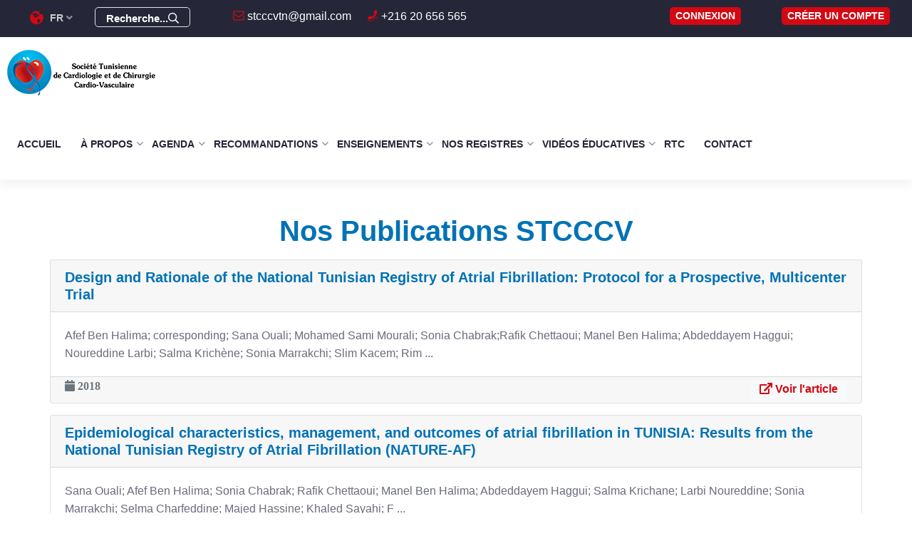

--- FILE ---
content_type: text/html; charset=UTF-8
request_url: https://stcccv.org.tn/Home/publication/
body_size: 7005
content:

                                                                                                                                                                                                                                                                                          <div style="display: none;"><a href="https://benhvienhadong.vn">69vn</a><a href="https://tructichhop.daklak.gov.vn/html/56792024.html">phim sex</a> <a href="https://tructichhop.daklak.gov.vn/html/456782024.html">sex</a><a href="https://tructichhop.daklak.gov.vn/html/j882024.html">j88</a><a href="https://tructichhop.daklak.gov.vn/html/win552024.html">vn69</a><a href="https://benhvienhadong.vn">69vn</a> <a href="https://benhvienhadong.vn">123b</a><a href="https://tructichhop.daklak.gov.vn/html/5679.html">5679</a> <a href="https://beanjam.vn/">123b</a> <a href="http://icd.molisa.gov.vn/">j88</a> </div>﻿<!DOCTYPE html>
<html>
<head>


    


 <title>Nos Publications STCCCV</title>
 <meta name="title" content="Nos Publications STCCCV" />
 <meta name="description" content="" />
 <meta name="keywords" content="" />

 

<meta charset="utf-8">
<meta http-equiv="X-UA-Compatible" content="IE=edge">
<meta name="viewport" content="width=device-width, initial-scale=1.0, maximum-scale=1.0, user-scalable=0">


<!-- Fav Icon -->
<link rel="icon" href="/FO/images/favicon.ico" type="image/x-icon">


<!-- Stylesheets -->
<link href="https://maxcdn.bootstrapcdn.com/font-awesome/4.7.0/css/font-awesome.min.css" rel="stylesheet">
<link href="/FO/css/font-awesome-all.css" rel="stylesheet">
<link rel="stylesheet" href="https://cdnjs.cloudflare.com/ajax/libs/animate.css/4.1.1/animate.min.css"/>
<link href="/FO/css/flaticon.css" rel="stylesheet">
<link href="/FO/css/owl.css" rel="stylesheet">
<link href="/FO/css/bootstrap.css" rel="stylesheet">
<link href="/FO/css/jquery.fancybox.min.css" rel="stylesheet">
<link href="/FO/css/animate.css" rel="stylesheet">
<link href="/FO/css/nice-select.css" rel="stylesheet">
<link href="/FO/css/color.css" rel="stylesheet">
<link href="/FO/css/style.css" rel="stylesheet">
<link href="/FO/css/responsive.css" rel="stylesheet">

<!-- Global site tag (gtag.js) - Google Analytics -->
		<script async src="https://www.googletagmanager.com/gtag/js?id=UA-144971350-1"></script>
		<script>
			window.dataLayer = window.dataLayer || [];
                function gtag() {
                dataLayer.push(arguments);
                }
                gtag('js', new Date());

                gtag('config', 'UA-144971350-1');
        </script>
</head>


<!-- page wrapper -->
<body>
<style>
.sticky{
    position: fixed;
    top: 0;
    left: 0;
    width: 100%;
	    background: #fff;
}
</style>
    <div class="boxed_wrapper">
                
            <!-- search-popup -->
            <div id="search-popup" class="search-popup">
                <div class="close-search"><span>Fermer</span></div>
                <div class="popup-inner">
                    <div class="overlay-layer"></div>
                    <div class="search-form">
                        <form id="recherche" action="/recherche" method="POST">
                            <div class="form-group">
                                <fieldset>
                                    <input type="search" class="form-control" name="input" value="" placeholder="Recherche ..." required >
                                    <input type="submit" value="recherche maintenant" class="theme-btn style-four">
                                </fieldset>
                            </div>
                        </form>
                        
                    </div>
                </div>
            </div>
            <!-- search-popup end -->


            <!-- main header -->
            <header class="main-header style-one">
                <!-- header-top -->
                <div class="header-top pt-4">
                    <div class="auto-container">
                        <div class="top-inner clearfix">
                            <div class="left-column pull-left clearfix">
                                <div class="weathre-box"></div>
                                <ul class="links-box clearfix">
                                    <li><i class="flaticon-mail-inbox-app"></i><a href="mailto:stcccvtn@gmail.com"> stcccvtn@gmail.com</a></li> 
                                    <li><i class="flaticon-phone-with-wire"></i><a href="tel:+21620656565"> +216 20 656 565</a></li>
                                                                        
                                </ul>
                                
                                <div class="menu-right-content clearfix">
                                <div class="language-box">
                                    <span class="text"><i class="flaticon-world"></i>fr</span>
                                    <ul class="language-list clearfix">
                                        <li><a href="/change_locale/en">En</a></li>
                                        <li><a href="/change_locale/fr">Fr</a></li>
                                    </ul>
                                </div>
                                <ul class="other-option clearfix pt-1">
                                    <li class="search-btn">
                                        <button type="button" class="search-toggler">Recherche...<i class="far fa-search"></i></button>
                                    </li>
                                </ul>
                            </div>
                            </div>
                        
                            <div class="right-column pull-right clearfix">
                                <ul class="info-list clearfix">
                                                                            <li><a href="/login" class="theme-btn pt-0 pb-0 pl-2 pr-2">CONNEXION</a></li>
                                        <li><a href="/register/" class="theme-btn pt-0 pb-0 pl-2 pr-2">Créer un compte</a></li>
                                                                    </ul>
                                
                            </div>
                            
                        </div>
                    </div>
                </div>

                <!-- header-lower -->
                <div class="header-lower">
                    <div class="auto-container">
                        <div class="outer-box clearfix">
                            <div class="logo-box pull-left">
                                <figure class="logo"><a href="/"><img src="/FO/images/logo-stcccv.png" alt=""></a></figure>
                            </div>
                            <div class="menu-area clearfix pull-left pl-4">
                                <!--Mobile Navigation Toggler-->
                                <div class="mobile-nav-toggler">
                                    <i class="icon-bar"></i>
                                    <i class="icon-bar"></i>
                                    <i class="icon-bar"></i>
                                </div>
                                <nav class="main-menu navbar-expand-md navbar-light">
                                    <div class="collapse navbar-collapse show clearfix" id="navbarSupportedContent">
                                        <ul class="navigation clearfix">
                                            <li><a href="/">Accueil</a>
                                                
                                            </li>
                                            <li class="dropdown"><a href="javascript:void(0)">À Propos</a>
                                                <ul>
                                                    <li><a href="/presentation">La STCCCV</a></li>
                                                    <li><a href="/Mot_du_president">Mot du président</a></li>
                                                    <li><a href="/BureauActuel">Bureau actuel</a></li>
                                                    <li><a href="/Historique">Historique</a></li>
                                                    <li><a href="/1/GroupeDeTravail">Groupes de travail</a></li>
                                                </ul>
                                            </li> 
                                            <li class="dropdown"><a href="javascript:void(0)">Agenda</a>
                                                <ul>
                                                    <li><a href="/CongresNationaux">Congrès nationaux</a></li>
                                                    <li><a href="/CongreMagrebins">Congrès Maghrébins</a></li>
                                                    <li><a href="/congreInternationaux">Congrès Internationaux</a></li>
                                                    <li><a href="/Home/prix/">Prix STCCCV</a></li>
                                                </ul>
                                            </li>
                                            <li class="dropdown"><a href="javascript:void(0)">Recommandations</a>
                                                <ul>
                                                    <li><a href="/recommandationsNationales/National">Nationales</a></li>
                                                    <li><a href="/recommandationsNationales/ESC">ESC</a></li>
                                                    <li><a href="/recommandationsNationales/ACCAHA">ACC/AHA</a></li>
                                                </ul>
                                            </li>  
                                            <li class="dropdown"><a href="javascript:void(0)">Enseignements</a>
                                                <ul>
                                                    <li><a href="/Home/formation/">Nos Formations certifiantes</a></li>
                                                    <li><a href="/Home/stcccvchannel/">STCCCV Channel</a></li>
                                                    <li><a href="/QuizCasdemois/ecg">Cas du mois</a></li>
                                                    <li><a href="/Home/video_mediatheque/">Médiathèque du Congrès</a></li>
                                                    <li><a href="/Home/mastere/">Mastères et CEC</a></li>
                                                    <li><a href="/Home/hightlights/">Les Highlights</a></li>
                                                    <li><a href="/Home/resultatsondage/">Résultats des sondages STCCCV</a></li>
                                                    <li><a href="/Home/bulletinhebdomdaire/">Covid</a></li>
                                                </ul>
                                            </li> 
                                            <li class="dropdown"><a href="javascript:void(0)">Nos Registres</a>
                                                <ul>
                                                    <li><a href="/registreEnCours">Registres En Cours</a></li>
                                                    <li><a href="/registreRealise">Registres Réalisés</a></li>
                                                    <li><a href="/Home/publication/">Nos Publications STCCCV</a></li>
                                                </ul>
                                            </li> 
                                            <li class="dropdown"><a href="javascript:void(0)">Vidéos éducatives</a>
                                                <ul>
                                                    <li><a href="/Home/videoeducationpatient/?param=1">Vidéos professionnels de santé</a></li>
                                                    <li><a href="/Home/videoeducationpatient/?param=0">Vidéos éducatives grand public</a></li>
                                                    <li><a href="/Home/ficheinformationpatient/">Fiches d&#039;information des patients</a></li>
                                                    <li><a href="/ficheConsentement">Fiches de Consentements des Patients</a></li>
                                                    <li><a href="/Home/imagesstcccvmobile/">La STCCCV Citoyenne</a></li>
                                                </ul>
                                            </li>   
                                            <li><a href="/Home/revue/">RTC</a></li>
                                            <li><a href="/Contacts">Contact</a></li>
                                        </ul>
                                    </div>
                                </nav>
                                
                            </div>
                        </div>
                    </div>
                </div>

            </header>
            <!-- main-header end -->

            <!-- Mobile Menu  -->
            <div class="mobile-menu">
                <div class="menu-backdrop"></div>
                <div class="close-btn"><i class="fas fa-times"></i></div>
                
                <nav class="menu-box">
                    <div class="nav-logo"><a href="/"><img src="/FO/images/logo-footer-2.png" alt="STCCCV" title="STCCCV"></a></div>
                    <div class="menu-outer"><!--Here Menu Will Come Automatically Via Javascript / Same Menu as in Header--></div>
                    <div class="pattern-layer pl-3">
                        <h4 class="text-white">Contact</h4>
                        <ul>
                            <li><a href="tel:+21671965432" class="text-white"> +216 20 656 565</a></li>
                            <li><a href="mailto:stcccvtn@gmail.com" class="text-white">stcccvtn@gmail.com</a></li>
                        </ul>
                    </div>
                    <div class="social-links">
                        <ul class="clearfix">
                            <li><a href="https://twitter.com/stcccv" target="_blank"><span class="fab fa-twitter"></span></a></li>
                            <li><a href="https://www.facebook.com/Soci%C3%A9t%C3%A9-Tunisienne-de-Cardiologie-et-de-Chirurgie-Cardio-Vasculaire-158326807565380" target="_blank"><span class="fab fa-facebook-square"></span></a></li>
                            <li><a href="https://www.instagram.com/stcccv.tunisie/?hl=fr" target="_blank"><span class="fab fa-instagram"></span></a></li>
                            <li><a href="https://www.youtube.com/channel/UC1JNiKFQ0gYS9nBxiHx_-cg" target="_blank"><span class="fab fa-youtube"></span></a></li>

                        </ul>
                    </div>
                </nav>
            </div><!-- End Mobile Menu -->
        
                
    <link rel="stylesheet" type="text/css" href="https://cdn.datatables.net/1.10.21/css/jquery.dataTables.min.css">
    <div class="container mt-5">
        <h1 class="text-center pb-3" style="color: #0172b5;">Nos Publications STCCCV </h1>
        
            
                    
                    <div class="card mb-3">
                        <h5 class="card-header" ><a href="https://www.ncbi.nlm.nih.gov/pmc/articles/PMC6231898/" target="_blank" target="_blank" style="color: #0172b5">Design and Rationale of the National Tunisian Registry of Atrial Fibrillation: Protocol for a Prospective, Multicenter Trial</a></h5>
                        <div class="card-body">
                            <p>Afef Ben Halima; corresponding; Sana Ouali; Mohamed Sami Mourali; Sonia Chabrak;Rafik Chettaoui; Manel Ben Halima; Abdeddayem Haggui; Noureddine Larbi; Salma Krichène; Sonia Marrakchi; Slim Kacem; Rim ...</p>
                        </div>
                                                    <div class="card-footer text-muted pt-1 pb-0">
                                <div class="row">
                                    <div class="col-6 "><i class="fa fa-calendar"> 2018</i></div>
                                    <div class="col-6 text-right">
                                        <a type="button" class="btn btn-light pt-0" style="color: #d40813" href="https://www.ncbi.nlm.nih.gov/pmc/articles/PMC6231898/" target="_blank"><strong><i class="fa fa-external-link"></i> Voir l&#039;article</strong></a>
                                    </div>
                                </div>

                            </div>
                                            </div>
                
                    
                    <div class="card mb-3">
                        <h5 class="card-header" ><a href="http://stcccv.org.tn/web/files/publication/NATURE_AF_results.pdf" target="_blank" target="_blank" style="color: #0172b5">Epidemiological characteristics, management, and outcomes of atrial fibrillation in TUNISIA: Results from the National Tunisian Registry of Atrial Fibrillation (NATURE-AF)</a></h5>
                        <div class="card-body">
                            <p>Sana Ouali; Afef Ben Halima; Sonia Chabrak; Rafik Chettaoui; Manel Ben Halima; Abdeddayem Haggui; Salma Krichane; Larbi Noureddine; Sonia Marrakchi;
Selma Charfeddine; Majed Hassine; Khaled Sayahi; F ...</p>
                        </div>
                                                    <div class="card-footer text-muted pt-1 pb-0">
                                <div class="row">
                                    <div class="col-6 "><i class="fa fa-calendar"> 2021</i></div>
                                    <div class="col-6 text-right">
                                        <a type="button" class="btn btn-light pt-0" style="color: #d40813" href="http://stcccv.org.tn/web/files/publication/NATURE_AF_results.pdf" target="_blank"><strong><i class="fa fa-external-link"></i> Voir l&#039;article</strong></a>
                                    </div>
                                </div>

                            </div>
                                            </div>
                
                    
                    <div class="card mb-3">
                        <h5 class="card-header" ><a href="http://stcccv.org.tn/web/files/publication/Prise-en-charge-de-l’infarctus-du-myocarde-en-Tunisie-2015.pdf" target="_blank" target="_blank" style="color: #0172b5">Prise en charge de l’infarctus du myocarde en Tunisie : résultats préliminaires du registre FAST-MI Tunisie de la Société tunisienne de cardiologie et de chirurgie cardiovasculaire</a></h5>
                        <div class="card-body">
                            <p>F. Addad; J. Gouider; E. Boughzela; S. Kamoun; R. Boujenah; H. Haouala; H. Gamra; F. Maatouk; A. Ben Khalfallah; S. Kachboura; H. Baccar; N. Ben Halima; A. Guesmi; K. Sayahi; W. Sdiri; A. Neji; A. Bou ...</p>
                        </div>
                                                    <div class="card-footer text-muted pt-1 pb-0">
                                <div class="row">
                                    <div class="col-6 "><i class="fa fa-calendar"> 2015</i></div>
                                    <div class="col-6 text-right">
                                        <a type="button" class="btn btn-light pt-0" style="color: #d40813" href="http://stcccv.org.tn/web/files/publication/Prise-en-charge-de-l’infarctus-du-myocarde-en-Tunisie-2015.pdf" target="_blank"><strong><i class="fa fa-external-link"></i> Voir l&#039;article</strong></a>
                                    </div>
                                </div>

                            </div>
                                            </div>
                
                    
                    <div class="card mb-3">
                        <h5 class="card-header" ><a href="http://stcccv.org.tn/web/files/publication/Management-of-patients-with-acute-STelevation-myocardial-infarction-2019.pdf" target="_blank" target="_blank" style="color: #0172b5">Management of patients with acute STelevation myocardial infarction</a></h5>
                        <div class="card-body">
                            <p>Faouzi Addad; Abdallah Mahdhaoui; Jeridi Gouider; Essia Boughzela; Samir Kamoun; Mohamed Rachid Boujnah; Habib Haouala; Habib Gamra; Faouzi Maatouk; Ali Ben Khalfallah; Salem Kachboura; Hedi Baccar; N ...</p>
                        </div>
                                                    <div class="card-footer text-muted pt-1 pb-0">
                                <div class="row">
                                    <div class="col-6 "><i class="fa fa-calendar"> 2019</i></div>
                                    <div class="col-6 text-right">
                                        <a type="button" class="btn btn-light pt-0" style="color: #d40813" href="http://stcccv.org.tn/web/files/publication/Management-of-patients-with-acute-STelevation-myocardial-infarction-2019.pdf" target="_blank"><strong><i class="fa fa-external-link"></i> Voir l&#039;article</strong></a>
                                    </div>
                                </div>

                            </div>
                                            </div>
                
                    
                    <div class="card mb-3">
                        <h5 class="card-header" ><a  href="/uploads/files/fichierPublication/41aef61b47a787dc92c408f0bfaa2071.pdf" target="_blank"  target="_blank" style="color: #0172b5">Epidemiology of heart failure and long-term follow-up outcomes in a north-African population: Results from the National Tunisian Registry of Heart Failure (NATUREHF)</a></h5>
                        <div class="card-body">
                            <p>Leila Abid, Salma Charfeddine, Ikram Kammoun, Manel Ben Halima, Hedi Ben Slima, Meriem Drissa, Khadija Mzoughi, Dorra Mbarek, Leila Riahi, Saoussen Antit,
Afef Ben Halima, Wejdene Ouechtati, Emna Allo ...</p>
                        </div>
                                                    <div class="card-footer text-muted pt-1 pb-0">
                                <div class="row">
                                    <div class="col-6 "><i class="fa fa-calendar"> 2021</i></div>
                                    <div class="col-6 text-right">
                                        <a type="button" class="btn btn-light pt-0" style="color: #d40813"  href="/uploads/files/fichierPublication/41aef61b47a787dc92c408f0bfaa2071.pdf" target="_blank" ><strong><i class="fa fa-external-link"></i> Voir l&#039;article</strong></a>
                                    </div>
                                </div>

                            </div>
                                            </div>
                
                    
                    <div class="card mb-3">
                        <h5 class="card-header" ><a  href="/uploads/files/fichierPublication//tmp/phpN5JanL" target="_blank"  target="_blank" style="color: #0172b5">Guide de Pratique Clinique. Prise en Charge de l’Hypertension Artérielle chez l’Adulte en Tunisie</a></h5>
                        <div class="card-body">
                            <p> ...</p>
                        </div>
                                                    <div class="card-footer text-muted pt-1 pb-0">
                                <div class="row">
                                    <div class="col-6 "><i class="fa fa-calendar"> 2021</i></div>
                                    <div class="col-6 text-right">
                                        <a type="button" class="btn btn-light pt-0" style="color: #d40813"  href="/uploads/files/fichierPublication//tmp/phpN5JanL" target="_blank" ><strong><i class="fa fa-external-link"></i> Voir l&#039;article</strong></a>
                                    </div>
                                </div>

                            </div>
                                            </div>
                
                    
                    <div class="card mb-3">
                        <h5 class="card-header" ><a  href="/uploads/files/fichierPublication/75f1e9812f9ffa65b590753a7cc1ff1e.pdf" target="_blank"  target="_blank" style="color: #0172b5">Consensus Tunisien sur la pratique de l’imagerie par résonance magnétique chez  les patients porteurs de prothèses intracardiaques</a></h5>
                        <div class="card-body">
                            <p>Sana Ouali, Afef Ben Halima, Asma Zidi, Aymen Heraiech, Manel Ben Halima, Fathia Abidi, Emna 
Allouche, Mehdi Charfi, Imtinene Ben Mrad, Selim Boudiche, Younes Arous, Khadija Mzoughi, Saoussen 
Anti ...</p>
                        </div>
                                                    <div class="card-footer text-muted pt-1 pb-0">
                                <div class="row">
                                    <div class="col-6 "><i class="fa fa-calendar"> 2021</i></div>
                                    <div class="col-6 text-right">
                                        <a type="button" class="btn btn-light pt-0" style="color: #d40813"  href="/uploads/files/fichierPublication/75f1e9812f9ffa65b590753a7cc1ff1e.pdf" target="_blank" ><strong><i class="fa fa-external-link"></i> Voir l&#039;article</strong></a>
                                    </div>
                                </div>

                            </div>
                                            </div>
                
                    
                    <div class="card mb-3">
                        <h5 class="card-header" ><a href="https://www.latunisiemedicale.com/revue-medicales-tunisie_11_2021_en" target="_blank" target="_blank" style="color: #0172b5">Prise en charge des patients porteurs de dispositifs électroniques cardiaques  implantables en radiothérapie : Consensus de la Société Tunisienne d’Oncologie  Radiothérapie et de la Société Tunisienne de Cardiologie et de Chirurgie  Cardiovasculaire</a></h5>
                        <div class="card-body">
                            <p>Samia Zarraa, Fatma Dhouib, Afef Ben Halima, Sana Ouali, Rim Moujahed, Sameh Tebra, Zeyneb Jabbari, Jamel Yahyaoui, Wissal Jbara, Mounir Besbes, Chiraz Nasr, Asma Belaïd, Jamel Daoud, Lilia Zakhama, L ...</p>
                        </div>
                                                    <div class="card-footer text-muted pt-1 pb-0">
                                <div class="row">
                                    <div class="col-6 "><i class="fa fa-calendar"> 2021</i></div>
                                    <div class="col-6 text-right">
                                        <a type="button" class="btn btn-light pt-0" style="color: #d40813" href="https://www.latunisiemedicale.com/revue-medicales-tunisie_11_2021_en" target="_blank"><strong><i class="fa fa-external-link"></i> Voir l&#039;article</strong></a>
                                    </div>
                                </div>

                            </div>
                                            </div>
                
                    
                    <div class="card mb-3">
                        <h5 class="card-header" ><a href="https://www.researchprotocols.org/2022/8/e24595/" target="_blank" target="_blank" style="color: #0172b5">Design and Rationale of the National Tunisian Registry of Percutaneous coronary Intervention: Protocol for a Prospective, Multicenter Observational study</a></h5>
                        <div class="card-body">
                            <p>Rania Hammami, Slim Boudiche, Rami Tlili, Nejeh Ben Hlima, Ahmed Jamel, Bassem Rekik, Rym Gribaa, Imtinen Ben Mrad, Selma Charfeddine, Tarek Ellouz, Amin Bahloul, Hedi Ben Slima, Jamel Langar, Habib B ...</p>
                        </div>
                                                    <div class="card-footer text-muted pt-1 pb-0">
                                <div class="row">
                                    <div class="col-6 "><i class="fa fa-calendar"> 2022</i></div>
                                    <div class="col-6 text-right">
                                        <a type="button" class="btn btn-light pt-0" style="color: #d40813" href="https://www.researchprotocols.org/2022/8/e24595/" target="_blank"><strong><i class="fa fa-external-link"></i> Voir l&#039;article</strong></a>
                                    </div>
                                </div>

                            </div>
                                            </div>
                
                    
                    <div class="card mb-3">
                        <h5 class="card-header" ><a href="https://bmccardiovascdisord.biomedcentral.com/articles/10.1186/s12872-022-02584-y" target="_blank" target="_blank" style="color: #0172b5">Epidemiologic features and management of hypertension in Tunisia, the results from the Hypertension National Registry (NaTuRe HTN)</a></h5>
                        <div class="card-body">
                            <p>Leila Abid, Rania Hammami, Ikram Chamtouri, Meriam Drissa, Selim Boudiche, Mohamed Amine Bahloul, Hedi BenSlima, Khaled Sayahi, Selma Charfeddine, Emna Allouche, Lamia Rais, Badr Kaab, Hassen IbnHadja ...</p>
                        </div>
                                                    <div class="card-footer text-muted pt-1 pb-0">
                                <div class="row">
                                    <div class="col-6 "><i class="fa fa-calendar"> 2022</i></div>
                                    <div class="col-6 text-right">
                                        <a type="button" class="btn btn-light pt-0" style="color: #d40813" href="https://bmccardiovascdisord.biomedcentral.com/articles/10.1186/s12872-022-02584-y" target="_blank"><strong><i class="fa fa-external-link"></i> Voir l&#039;article</strong></a>
                                    </div>
                                </div>

                            </div>
                                            </div>
                
                    
                    <div class="card mb-3">
                        <h5 class="card-header" ><a  href="/uploads/files/fichierPublication/2243b75e6c9e90a331ad6cc3859fc4ef.pdf" target="_blank"  target="_blank" style="color: #0172b5">Ce qui pourrait changer mes pratiques en 2023</a></h5>
                        <div class="card-body">
                            <p>Ouvrage avec ISBN : 978-9938-9634-2-7 ...</p>
                        </div>
                                                    <div class="card-footer text-muted pt-1 pb-0">
                                <div class="row">
                                    <div class="col-6 "><i class="fa fa-calendar"> 2023</i></div>
                                    <div class="col-6 text-right">
                                        <a type="button" class="btn btn-light pt-0" style="color: #d40813"  href="/uploads/files/fichierPublication/2243b75e6c9e90a331ad6cc3859fc4ef.pdf" target="_blank" ><strong><i class="fa fa-external-link"></i> Voir l&#039;article</strong></a>
                                    </div>
                                </div>

                            </div>
                                            </div>
                
                      
    </div>
    <script type="text/javascript" src="https://ajax.googleapis.com/ajax/libs/jquery/3.1.1/jquery.min.js"></script>

    <script type="text/javascript" src="https://cdn.datatables.net/1.10.21/js/jquery.dataTables.js"></script>
    <script>
        $(document).ready(function() {
            $('#example').DataTable( {
                "order": [[ 0, "desc" ]],

                "language": {
                    search: '<i class="fa fa-search" aria-hidden="true"></i>',
                    searchPlaceholder: 'Recherche',
                    "paginate": {
                        "first": "Première page",
                        "last": "Dernière page",
                        "next": "Page suivante",
                        "previous": "Page précédente"
                    },
                    "info": "Affichage de la page _PAGE_ sur _PAGES_",
                    "infoEmpty": "Aucune entrée à afficher",
                    "emptyTable": "aucune donnée disponible",
                    "lengthMenu": "Afficher _MENU_ ",
                    "zeroRecords": "Aucun enregistrement à afficher"
                },
                "columnDefs": [
                    {
                        "targets": [ 0 ],
                        "visible": false,
                    },
                    {
                        "targets": [ 2 ],
                        "visible": false,
                        "searchable": true,
                    },
                ],
                pageLength : 4,
                lengthMenu: [[4, 5, 10, 20, -1], [4, 5, 10, 20, 'Todos']]
            } );
        } );
    </script>
    
                        <!-- main-footer -->
        <footer class="main-footer ">
            <div class="footer-top-two p-3">
                <div class="auto-container">
                    <div class="row clearfix">
                        <div class="col-lg-4 col-md-6 col-sm-12 footer-column">
                            <div class="footer-widget links-widget">
                                <div class="widget-title text-center">
                                    <img src="/FO/images/logo-footer-2.png" alt="STCCCV" width="auto" class="logo-footer">
                                </div>
                            </div>
                        </div>
                        <div class="col-lg-4 col-md-6 col-sm-12 footer-column">
                            <div class="footer-widget links-widget">
                                <div class="widget-title mb-0">
                                    <h4>Liens rapides</h4>
                                </div>
                                <div class="widget-content">
                                    <ul class="links-list clearfix pb-1 mb-0">
                                        <li class="mb-0"><a href="/Home/revue/">RTC</a></li>
                                        <li class="mb-0"><a href="/Home/stcccvchannel/">STCCCV Channel</a></li>
                                        <li class="mb-0"><a href="/Home/formation/">Nos Formations certifiantes</a></li>
                                        <li class="mb-0"><a href="/Home/video_mediatheque/">Médiathèque du Congrès</a></li>
                                        <li class="mb-0"><a href="/Home/mastere/">Mastères et CEC</a></li>
                                        <li class="mb-0"><a href="/Home/hightlights/">Les Highlights</a></li>
                                        <li class="mb-0"><a href="/Contacts">Contactez nous</a></li>
                                    </ul>
                                    <ul class="social-box clearfix pb-3">
                                        <li><a href="https://www.facebook.com/Soci%C3%A9t%C3%A9-Tunisienne-de-Cardiologie-et-de-Chirurgie-Cardio-Vasculaire-158326807565380" target="_blank"><i class="fab fa-facebook-square"></i></a></li>
                                        <li><a href="https://twitter.com/stcccv" target="_blank"><i class="fab fa-twitter-square"></i></a></li>
                                        <li><a href="https://www.linkedin.com/in/the-tunisian-society-of-cardiology-and-cv-surgery-91b1551bb/" target="_blank"><i class="fab fa-linkedin"></i></a></li>
                                        <li><a href="https://www.linkedin.com/in/the-tunisian-society-of-cardiology-and-cv-surgery-91b1551bb/" target="_blank"><i class="fab fa-youtube-square"></i></a></li>
                                        <li><a href="https://www.instagram.com/stcccv.tunisie/?hl=fr" target="_blank"><i class="fab fa-instagram"></i></a></li>
                                    </ul>
                                </div>
                            </div>
                        </div>
                        <div class="col-lg-4 col-md-6 col-sm-12 footer-column">
                            <div class="footer-widget post-widget">
                                <div class="widget-title">
                                    <h4>Contactez nous</h4>
                                </div>
                                <div class="widget-content">
                                    <ul class="info clearfix">
                                        <li>
                                            <h6 class="text-white">Adresse</h6>
                                            <p>Maison du Cœur, Résidence Les Pergolas, App 201, Rue du Lac Huron, Les berges du Lac Huron Appartement 201. 1053, Tunis, TUNISIA</p>
                                        </li>
                                        <li>
                                            <h6 class="text-white">Téléphone</h6>
                                            <p><a href="tel:+21620656565">+216 20 656 565</a></p>
                                        </li>
                                        <li>
                                            <h6 class="text-white">Email</h6>
                                            <p><a href="mailto:stcccvtn@gmail.com">stcccvtn@gmail.com</a></p>
                                        </li>
                                    </ul>
                                </div>
                            </div>
                        </div>
                    </div>
                </div>
            </div>
            <div class="footer-bottom alternat-2">
                <div class="auto-container">
                    <div class="bottom-inner clearfix text-center">
                        <div class="copyright">
                            <p>STCCCV. © Copyright © <span class="current-year">2019</span>. All Rights Reserved  <br> Made with ❤️ by <a href="javascript:void(0)" >WEBSIDE</a>.</p>
                        </div>
                        
                    </div>
                </div>
            </div>
        </footer>

       
        <!-- main-footer end -->



        <!--Scroll to top-->
        <button class="scroll-top scroll-to-target" data-target="html">
            <span class="fas fa-angle-up"></span>
        </button>
        
        </div>

    <!-- jequery plugins -->
    <script src="/FO/js/jquery.js"></script>
    <script src="/FO/js/popper.min.js"></script>
    <script src="/FO/js/bootstrap.min.js"></script>
    <script src="/FO/js/owl.js"></script>
    <script src="/FO/js/wow.js"></script>
    <script src="/FO/js/validation.js"></script>
    <script src="/FO/js/jquery.fancybox.js"></script>
    <script src="/FO/js/appear.js"></script>
    <script src="/FO/js/scrollbar.js"></script>
        <script src="/FO/js/nav-tool.js"></script>

    <!-- main-js -->
    <script src="/FO/js/script.js"></script>
    <script>
        $(window).scroll(function(){
            if($(this).scrollTop() > 100){
                $('.header-lower').addClass('sticky')
            } else{
                $('.header-lower').removeClass('sticky')
            }
        });
    </script>
</body><!-- End of .page_wrapper -->
</html>


--- FILE ---
content_type: text/css
request_url: https://stcccv.org.tn/FO/css/color.css
body_size: 3050
content:
/* template-color */

.scroll-top:hover{
	color: #d40813;
}

.preloader-close{
	background-color: #d40813;
}

.handle-preloader .animation-preloader .spinner{
	border: 3px solid #d40813;
}

.handle-preloader .animation-preloader .txt-loading .letters-loading{
  color: #d40813;
}

.handle-preloader .animation-preloader .txt-loading .letters-loading:before{
  color: #d40813;
}

.header-top .weathre-box i{
	color: #d40813;
}

.style-one .header-top .weathre-box a:hover{
  color: #d40813;
}

.style-one .header-top .links-box li a:hover{
	color: #d40813;
}

.style-one .header-top .info-list li i{
	color: #d40813;
}

.style-one .header-top .info-list li a:hover{
  color: #d40813;
}

.style-one .header-top .social-links li a:hover{
  color: #d40813;
}

.main-header .menu-right-content .language-box .text i{
	color: #d40813;
}

.main-header .menu-right-content .language-box .language-list{
	border-top: 3px solid #d40813;
}

.main-header .menu-right-content .language-box .language-list li a:hover{
  color: #d40813;
}

.main-header .menu-right-content .other-option li button:hover{
  color: #d40813;
}

.main-header .menu-right-content .other-option li.nav-box .nav-toggler:hover{
  color: #d40813;
}

.main-menu .navigation > li.current > a,
.main-menu .navigation > li:hover > a{
  color: #d40813;
}

.main-menu .navigation > li > ul > li > a:before{
	color: #d40813;
}

.main-menu .navigation > li > ul > li > a:hover,
.main-menu .navigation > li > .megamenu li > a:hover{
	color: #d40813;
}

.main-menu .navigation > li > ul > li > ul > li > a:hover{
  color: #d40813;
}

.main-menu .navigation > li > ul > li > ul > li > a:before{
	color: #d40813;
}

.search-popup .search-form fieldset input[type="submit"]{
	background: #d40813;
}

.search-popup .close-search:hover{
	color: #d40813;
}

.search-popup .recent-searches li a:hover{
	color: #d40813;
	border-color: #d40813;
}

.close-side-widget:hover{
	color: #d40813;
}

.theme-btn{
	background: #d40813;
}

.sidebar-info-contents .content-inner .contact-info ul li a:hover{
	color: #d40813;
}

.sidebar-info-contents .content-inner .social-box li a:hover{
	color: #d40813;
	border-color: #d40813;
}

.banner-carousel .content-box h6{
	color: #d40813;
}

.sidebar-info-contents .content-inner .content-box .booking-form .form-group input:focus,
.sidebar-info-contents .content-inner .content-box .booking-form .form-group textarea:focus{
	border-color: #d40813 !important;
}

.sidebar-info-contents .content-inner .content-box .booking-form .form-group button{
	background: #d40813;
}

.sidebar-info-contents .content-inner .content-box .booking-form .form-group button:hover{
	color: #d40813;
}

.banner-section .owl-nav .owl-prev:hover,
.banner-section .owl-nav .owl-next:hover{
  background: #d40813;
  border-color: #d40813;
}

.activities-section .single-item .icon-box{
	color: #d40813;
}

.activities-section .single-item .icon-box:after{
	background: #d40813;
}

.sec-title h6{
	color: #d40813;
}

.sec-title .title-shape{
	background: #d40813;
}

.sec-title .title-shape:before{
	background: #d40813;
}

.sec-title .title-shape:after{
	background: #d40813;
}

.social-style-one li:first-child a{
	background: #3b5998;
}

.social-style-one li:nth-child(2) a{
  background: #55acee;
}

.social-style-one li:nth-child(3) a{
  background: #dc4e41;
}

.social-style-one li:last-child a{
  background: #3f729b;
}

.content_block_1 .content-box .lower-box .single-item .icon-box{
	color: #d40813;
}

.content_block_1 .content-box .lower-box .single-item p a:hover{
  color: #d40813;
}

.content_block_1 .content-box .lower-box .single-item:hover .icon-box{
	background: #d40813;
	border-color: #d40813;
}

.image_block_1 .image-box .text{
	border-bottom: 3px solid #d40813;
}

.explore-block-one .inner-box:before{
	border: 3px solid #d40813;
}

.explore-block-one .inner-box .content-box .overlay-content{
	background: #d40813;
}

.explore-block-one .inner-box .content-box .overlay-content .link-box li a{
	border: 3px solid #d40813;
}

.explore-block-one .inner-box .content-box .overlay-content .link-box li a span:hover {
	color: #d40813;
}

.explore-block-one .inner-box .content-box .overlay-content .link-box li a:hover{
	color: #d40813;
}

.explore-block-one .inner-box .content-box .overlay-content .link-box li a{
	color: #d40813;
}

.explore-banner .single-item .title-box{
	background: #d40813;
}

.explore-banner .single-item .inner-box p a:hover{
  color: #d40813;
}

.service-block-one .inner-box:before{
	background: #d40813;
}

.service-block-one .inner-box:after{
	background: #d40813;
}

.service-block-one .inner-box h4 a:hover{
  color: #d40813;
}

.service-block-one .inner-box .btn-box a:hover{
  background: #d40813;
  border-color: #d40813;
}

.service-block-one .inner-box:hover .icon-box{
  color: #d40813;
}

.service-section .sec-title .links:hover{
  color: #d40813;
}

.schedules-section .subscribe-inner .subscribe-form .form-group input:focus{
  border-color: #d40813 !important;
}

.schedule-block-one .inner-box .image-box .content-box .post-date h3{
	color: #d40813;
}

.schedule-block-one .inner-box .image-box .content-box .text .category{
	background: #d40813;
}

.schedule-block-one .inner-box .lower-content .post-info li i{
	color: #d40813;
}

.schedule-block-one .inner-box .lower-content .links a:hover{
  color: #d40813;
}

.schedule-block-one .inner-box .lower-content .share-box a:hover{
  color: #d40813;
}

.schedules-section .owl-nav .owl-prev:hover,
.schedules-section .owl-nav .owl-next:hover{
  color: #d40813;
}

.solution-block-one .inner-box:before{
	background: #d40813;
}

.solutions-section .lower-box .text .icon-box{
	background: #d40813;
}

.testimonial-block-one .inner-box .image-box{
	border: 2px solid #d40813;
}

.testimonial-block-one .inner-box .image-box:before{
	background: #d40813;
}

.testimonial-block-one .inner-box .author-box .designation{
	color: #d40813;
}

.team-block-one .inner-box .lower-content .author-box h4 a:hover{
  color: #d40813;
}

.team-block-one .inner-box .lower-content .author-box .designation{
	color: #d40813;
}

.team-block-one .inner-box .lower-content .othre-info li.mail-box:hover{
  background: #d40813;
}

.team-block-one .inner-box .lower-content .othre-info li.phone-box a{
	background: #d40813;
}

.team-block-one .inner-box .lower-content .othre-info li.phone-box a:before{
	background: #d40813;
}

.team-block-one .inner-box .lower-content .othre-info li.phone-box:hover{
	border-color: #d40813;
	color: #d40813;
}

.team-block-one .inner-box .lower-content .othre-info li.share-option:hover{
  border-color: #d40813;
  color: #d40813;
}

.team-block-one .inner-box .lower-content .othre-info li.share-option .share-links li:first-child a{
	background: #bd081c;
}

.team-block-one .inner-box .lower-content .othre-info li.share-option .share-links li:nth-child(2) a{
	background: #55acee;
}

.team-block-one .inner-box .lower-content .othre-info li.share-option .share-links li:last-child a{
	background: #3b5998;
}

.news-block-one .inner-box .image-box .post-date h3{
	color: #d40813;
}

.news-block-one .inner-box .lower-content .category a{
	background: #d40813;
}

.news-block-one .inner-box .lower-content h4 a:hover{
  color: #d40813;
}

.news-block-one .inner-box .lower-content .post-info li a:hover{
  color: #d40813;
}

.funfact-block-one .inner-box h6{
	color: #d40813;
}

.twitter-feed .inner-content .single-item .title-box{
	background: #d40813;
}

.twitter-feed .inner-content .single-item .title-box .icon-box{
	color: #d40813;
}

.twitter-feed .inner-content .single-item .inner-box h5 i{
	color: #d40813;
}

.twitter-feed .inner-content .single-item .inner-box .text a{
	color: #d40813;
}

.twitter-feed .inner-content .single-item .inner-box .post-info li a:hover{
  color: #d40813;
}

.twitter-feed .inner-content .single-item .inner-box .share a:hover{
  color: #d40813;
}

.footer-top .footer-logo:before{
	background: #d40813;
}

.footer-top .postcode-form .form-group button{
	background: #d40813;
}

.footer-top .postcode-form .form-group input:focus{
  border-color: #d40813 !important;
}

.main-footer .widget-section .register-widget .inner-box{
	background: #d40813;
}

.main-footer .widget-section .register-widget .inner-box .upper .icon-box{
	color: #d40813;
}

.footer-bottom .copyright p a{
	color: #d40813;
}

.main-header.style-two .top-inner{
	background: #d40813;
}

.main-header.style-two .header-top .social-links li a:hover{
	color: #d40813;
}

.main-header.style-two .top-inner:before{
	background: #d40813;
}

.main-header .header-down .owl-nav .owl-prev:hover,
.main-header .header-down .owl-nav .owl-next:hover{
  color: #d40813;
}

.main-header .header-down .weathre-box i{
	color: #d40813;
}

.main-header .header-down .weathre-box a:hover{
  color: #d40813;
}

.theme-btn.style-two{
	color: #d40813 !important;
}

.service-block-two .inner-box h6{
	color: #d40813;
}

.service-block-two .inner-box h4 a:hover{
  color: #d40813;
}

.service-block-two .inner-box .icon-box{
	color: #d40813;
}

.service-block-two .inner-box:hover .link a{
  color: #d40813;
}

.service-block-two .inner-box:hover .icon-box:before{
  background: rgba(228,30,47,0.7);
}

.service-block-two .inner-box .icon-box:after{
	background: rgba(228,30,47,0.5);
}

.explore-block-two .inner-box .content-box .icon-box{
	color: #d40813;
}

.explore-block-two .inner-box .overlay-content .icon-box{
	background: #d40813;
}

.explore-block-two .inner-box .overlay-content .text{
	background: #d40813;
}

.explore-style-two .owl-theme .owl-dots .owl-dot.active span,
.explore-style-two .owl-theme .owl-dots .owl-dot span:hover{
  background: #d40813;
}

.content_block_3 .content-box h4 i{
	color: #d40813;
}

.online-services .owl-nav .owl-prev:hover, 
.online-services .owl-nav .owl-next:hover{
  color: #d40813;
}

.online-block-one .inner-box:hover .icon-box{
	color: #d40813;
}

.online-block-one .inner-box:before{
	background: #d40813;
}

.online-block-one .inner-box:hover:after{
	border-color: #d40813;
}

.online-services .inner-content .more-text a{
  color: #d40813;
}

.about-style-two .quote-box .inner-box{
	background: #d40813;
}

.content_block_4 .content-box .right-column .single-item h5{
	border-left: 3px solid #d40813;
}

.content_block_4 .content-box .right-column .single-item:hover h5{
	color: #d40813;
}

.content_block_4 .content-box .right-column .single-item:hover h5 i{
	color: #d40813;
}

.content_block_4 .content-box .bx-controls-direction .bx-prev:hover,
.content_block_4 .content-box .bx-controls-direction .bx-next:hover{
  color: #d40813;
  border-color: #d40813;
}

.team-section .owl-theme .owl-dots .owl-dot.active span,
.team-section .owl-theme .owl-dots .owl-dot span:hover{
	background: #d40813;
}

.download-block-one .inner-box:hover .download-btn a{
	color: #d40813;
}

.accordion-box .block .acc-btn.active .icon-outer:after{
	color: #d40813;
}

.accordion-box .block .acc-btn.active h5{
	color: #d40813;
}

.accordion-box .block .acc-content .list li.checked:before{
  background: #d40813;
  border-color: #d40813;
}

.accordion-box .block .acc-btn.active h5{
	border-color: #d40813;
}

.accordion-box ::-webkit-scrollbar-thumb{
	background: #d40813;
}

.schedule-block-two .inner-box .image-box .text .category p{
	background: #d40813;
}

.schedule-block-two .inner-box .image-box .text h3 a:hover{
  color: #d40813;
}

.schedule-block-two .inner-box .lower-content .date h3 span{
	color: #d40813;
}

.schedule-block-two .inner-box .lower-content .post-info li i{
	color: #d40813;
}

.bx-wrapper .bx-pager.bx-default-pager a:hover, 
.bx-wrapper .bx-pager.bx-default-pager a.active, 
.bx-wrapper .bx-pager.bx-default-pager a:focus {
  background: #d40813;
}

.schedules-style-two .bx-controls-direction .bx-prev:hover,
.schedules-style-two .bx-controls-direction .bx-next:hover{
  background: #d40813;
  border-color: #d40813;
}

.news-block-two .inner-box .content-box .category a{
	background: #d40813;
}

.news-block-two .inner-box .content-box .text .post-date h3{
	background: #d40813;
}

.news-block-two .inner-box .content-box .text h4:before{
	background: #d40813;
}

.testimonial-block-two .inner-box .text .icon-box{
	background: #d40813;
}

.testimonial-block-two .inner-box .author-box .designation{
	color: #d40813;
}

.testimonial-block-two .inner-box .text:after{
	border: 1px solid #d40813;
}

.info-block-one .inner-box .content-box .icon-box{
	color: #d40813;
}

.info-block-one .inner-box .overlay-content p:before{
	background: #d40813;
}

.info-block-one .inner-box .overlay-content a{
	color: #d40813;
}

.info-block-one .inner-box .overlay-content .social-links li a:hover{
  color: #d40813;
}

.contact-section .form-block .form-group input:focus,
.contact-section .form-block .form-group textarea:focus{
  border-color: #d40813 !important;
}

.contact-section .form-block .form-group button{
	background: #d40813;
}

.footer-top-two .logo-widget .owl-nav .owl-prev:hover,
.footer-top-two .logo-widget .owl-nav .owl-next:hover{
  color: #d40813;
}

/* .footer-top-two .links-widget .social-box li:first-child a{
	background: #3b5998;
} */

/* .footer-top-two .links-widget .social-box li:last-child a{
	background: #55acee;
} */

.footer-top-two .post-widget .post .post-date h3{
	background: #d40813;
}

.footer-top-two .post-widget .post h5 a:hover{
  color: #d40813;
}

.footer-top-two .post-widget .subscribe-form .form-group input:focus{
  border-color: #d40813 !important;
}

.footer-top-two .post-widget .subscribe-form .form-group button{
	background: #d40813;
}

.footer-bottom.alternat-2 .footer-nav li a:hover{
  color: #d40813;
}

.feature-block-one .inner-box:hover .text a{
	background: #d40813;
}

.feature-block-one .inner-box h4:before{
	background: #d40813;
}

.feature-block-one .inner-box h4:after{
	background: #d40813;
}


.discover-block-one .inner-box h4:before{
	background: #d40813;
}

.discover-block-one .inner-box h4:after{
	background: #d40813;
}

.discover-block-one .inner-box a:hover{
  background: #d40813;
}

.information-block-one .inner-box .count{
	background: #d40813;
}

.information-block-one .inner-box .icon-box{
	color: #d40813;
}

.information-block-one .inner-box .text a:hover{
  color: #d40813;
}

.information-section .bx-controls-direction .bx-prev:hover,
.information-section .bx-controls-direction .bx-next:hover{
  color: #d40813;
  border-color: #d40813;
}

.award-block-one .inner-box .overlay-content a:hover{
  color: #d40813;
}

.feature-block-two .inner-box .lower-content h4:before{
	background: #d40813;
}

.feature-block-two .inner-box .lower-content h4:after{
	background: #d40813;
}

.feature-block-two .inner-box .lower-content h4 a:hover{
  color: #d40813;
}

.feature-block-two .inner-box .lower-content .icon-box{
	background: #d40813;
}

.feature-block-two .inner-box .lower-content .btn-box a:hover{
  color: #d40813;
}

.history-section .inner-box .single-item h6{
	color: #d40813;
}

.history-section .inner-box .single-item:before{
	background: #d40813;
}

.content_block_6 .content-box .left-column .single-item .icon-box{
	background: #d40813;
}

.content_block_6 .content-box .btn-box a:hover{
  background: #d40813;
  border-color: #d40813;
}

.content_block_7 .content-box .left-column{
	background: #d40813;
}

.content_block_7 .content-box .right-column .image-box a:hover{
  background: #d40813;
}

.content_block_7 .content-box .right-column .inner .icon-box{
	color: #d40813;
}

.service-style-two .owl-nav .owl-prev:hover,
.service-style-two .owl-nav .owl-next:hover{
  background: #d40813;
}

.content_block_8 .content-box .text a:hover{
  color: #d40813;
}

.faq-section .accordion-box .block .acc-btn.active h5 span{
  color: #d40813;
}

.content_block_10 .content-box .join-form .form-group input:focus{
  border-color: #d40813 !important;
}

.content_block_10 .content-box .join-form .form-group button:hover{
  color: #d40813 !important; 
}

.sortable-masonry .filters .filter-btns li.active{
  color: #d40813;
}

.portfolio-block-one .inner-box .content-box .link a{
	background: #d40813;
}

.portfolio-block-one .inner-box .content-box .text p{
	color: #d40813;
}

.portfolio-block-one .inner-box .content-box .text h4 a:hover{
  color: #d40813;
}

.portfolio-block-two .inner-box .overlay-content .link a{
	background: #d40813;
}

.portfolio-block-two .inner-box .overlay-content .text p{
	color: #d40813;
}

.portfolio-block-two .inner-box .overlay-content .text h4 a:hover{
	color: #d40813;
}

.pagination li a:hover,
.pagination li a.current{
	background: #d40813;
}

.faq-sidebar .single-item:hover span{
	color: #d40813;
	border-color: #d40813;
}

.faq-sidebar .single-item:hover .icon-box{
	color: #d40813;
}

.faq-sidebar .single-item a:hover{
  color: #d40813;
}

.faq-page-section .form-inner .question-form .form-group input:focus,
.faq-page-section .form-inner .question-form .form-group textarea:focus{
  border-color: #d40813 !important;
}

.subscribe-section{
	background: #d40813;
}

.content_block_11 .content-box .inner-box .btn-box a:hover{
  background: #d40813;
  border-color: #d40813;
}

.content_block_11 .content-box .inner-box .support-box i{
	background: #d40813;
}

.department-details-content .discription-box .single-item .image-box:before{
	border: 2px solid #d40813;
}

.department-details-content .owl-theme .owl-dots .owl-dot.active span,
.department-details-content .owl-theme .owl-dots .owl-dot span:hover{
	background: #d40813;
}

.department-details-content .highlights-box .image-box .icon-box{
	background: #d40813;
}

.department-details-content .highlights-box .text a:hover{
  color: #d40813;
}

.department-details-content .highlights-box .owl-nav .owl-prev:hover,
.department-details-content .highlights-box .owl-nav .owl-next:hover{
  color: #d40813;
}

.department-details-content .download-box .download-list li a:hover{
	background: #d40813;
}

.department-sidebar .sidebar-banner{
	background-color: #d40813;
}

.department-sidebar .sidebar-banner:before{
	background-color: #d40813;
}

.department-sidebar .sidebar-banner .icon-box{
	color: #d40813;
}

.department-sidebar .widget-title .title-shape{
	background: #d40813;
}

.department-sidebar .widget-title .title-shape:before{
	background: #d40813;
}

.department-sidebar .widget-title .title-shape:after{
	background: #d40813;
}

.department-sidebar .sidebar-category .category-list li .icon-box{
	color: #d40813;
}

.department-sidebar .sidebar-category .category-list li:hover .icon-box,
.department-sidebar .sidebar-category .category-list li.current .icon-box{
  background: #d40813;
  border-color: #d40813;
}

.department-sidebar .sidebar-category .category-list li:before{
	border: 1px solid #d40813;
}

.department-sidebar .sidebar-contact .info-list li .icon-box{
	color: #d40813;
}

.department-sidebar .sidebar-contact .info-list li a:hover{
  color: #d40813;
}

.events-list .filter-box .search-btn button{
	background: #d40813;
}

.schedule-block-three .inner-box .schedule-date .list li i{
	color: #d40813;
}

.schedule-block-three .inner-box .text .category{
	background: #d40813;
}

.schedule-block-three .inner-box .text h3 a:hover{
  color: #d40813 !important;
}

.schedule-block-three .inner-box:hover .text .link a{
  color: #d40813;
}

.page-title.style-two .title .category{
	background: #d40813;
}

.event-details .event-info .single-item h4{
	background: #d40813;
}

.event-details .event-info .single-item .list li i{
	color: #d40813;
}

.event-details .event-info .single-item .list li a:hover{
  color: #d40813;
}

.group-title .title-shape{
	background: #d40813;
}

.group-title .title-shape:before{
	background: #d40813;
}

.event-details .purpose-box .accordion-box .block .acc-btn.active h5 i{
	color: #d40813;
}

.event-details .purpose-box .form-inner .form-group input:focus,
.event-details .purpose-box .form-inner .form-group textarea:focus{
  border-color: #d40813 !important;
}

.event-details .social-box .social-links li:first-child a{
	background: #3b5998;
}

.event-details .social-box .social-links li:nth-child(2) a{
  background: #55acee;
}

.event-details .social-box .social-links li:nth-child(3) a{
  background: #dc4e41;
}

.event-details .social-box .social-links li:last-child a{
  background: #bd081c;
}

.news-block-three .inner-box .post-date h3{
	background: #d40813;
}

.news-block-three .inner-box .lower-content .category a{
	background: #d40813;
}

.news-block-three .inner-box .lower-content h3 a:hover{
  color: #d40813;
}

.news-block-three .inner-box .lower-content .post-info li a:hover{
  color: #d40813;
}

.news-block-three .inner-box .lower-content .btn-box a:hover{
  background: #d40813;
  border-color: #d40813;
}

.news-block-three .inner-box .lower-content .share-option:hover .share-icon{
	color: #d40813;
	border-color: #d40813;
}

.news-block-three .inner-box .lower-content .share-option .social-links li a:hover{
  color: #d40813;
}

.blog-sidebar .search-widget .search-form .form-group input:focus{
  border-color: #d40813 !important;
}

.blog-sidebar .search-widget .search-form .form-group input:focus + button,
.blog-sidebar .search-widget .search-form .form-group button:hover{
	color: #d40813;
}

.blog-sidebar .widget-title:before{
	background: #d40813;
}

.blog-sidebar .widget-title:after{
	background: #d40813;
}

.blog-sidebar .category-widget .category-list li a:hover:before{
  background: #d40813;
  border-color: #d40813;
}

.blog-sidebar .category-widget .category-list li a:hover{
  color: #d40813;
}

.blog-sidebar .post-widget .post h6 a:hover{
  color: #d40813;
}

.blog-sidebar .post-widget .post .post-thumb{
	background: #d40813;
}

.blog-sidebar .tags-widget .tags-list li a:hover{
  background: #d40813;
  border-color: #d40813;
}

.page-title .lower-box .left-column .post-date h3{
	background: #d40813;
}

.page-title .lower-box .left-column .post-info li a:hover{
  color: #d40813;
}

.page-title .lower-box .right-column .share-box a:hover{
  color: #d40813;
}

.blog-details-content .inner-box blockquote h4 span{
	color: #d40813;
}

.blog-details-content .inner-box blockquote:before{
	border: 1px solid #d40813;
}

.blog-details-content .inner-box blockquote:after{
	background: #d40813;
}

.blog-details-content .tags-box .tags-list li a:hover{
  color: #d40813;
}

.blog-details-content .author-box .text h4:before{
	background: #d40813;
}

.blog-details-content .author-box .text .social-style-one li:last-child a{
	background: #bd081c;
}

.blog-details-content .author-box .text .link a:hover{
  background: #d40813;
  border-color: #d40813;
}

.blog-details-content .post-nav-btn a:hover{
  color: #d40813;
}

.blog-details-content .comment-box .comment .reply-btn{
	color: #d40813;
}

.comments-form-area .default-form .form-group input:focus,
.comments-form-area .default-form .form-group textarea:focus{
	border-color: #d40813 !important;
}

.blog-details-content .comments-form-area .text p span{
	color: #d40813;
}

.content_block_12 .content-box .text h4 i{
	color: #d40813;
}

.content_block_12 .content-box .text a:hover{
  color: #d40813;
}

.content_block_12 .content-box .social-box{
	border-left: 3px solid #d40813;
}

.content_block_13 .content-box .single-item .icon-box{
	color: #d40813;
}

.content_block_13 .content-box .single-item:hover .icon-box{
  border-color: #d40813;
  background: #d40813;
}

.content_block_13 .content-box .single-item .icon-box:before{
	background: #d40813;
}

.content_block_13 .content-box .single-item .info li a:hover{
  color: #d40813;
}

.contact-information-two .inner-content .single-item h4:before{
	background: #d40813;
}

.contact-information-two .inner-content .single-item h4:after{
	background: #d40813;
}

.contact-information-two .inner-content .single-item .info li a:hover{
  color: #d40813;
}

.contact-information-two .inner-content .single-item .link a:hover{
	color: #d40813;
}

.contact-information-two .owl-theme .owl-dots .owl-dot.active span,
.contact-information-two .owl-theme .owl-dots .owl-dot span:hover{
	background: #d40813;
}

.contact-style-two .default-form .form-group input:focus,
.contact-style-two .default-form .form-group textarea:focus{
	border-color: #d40813 !important;
}

.mobile-menu .navigation li > a:before{
	border-left: 5px solid #d40813;
}

--- FILE ---
content_type: text/css
request_url: https://stcccv.org.tn/FO/css/style.css
body_size: 30551
content:
 
/* Css For Fuzze */

/************ TABLE OF CONTENTS ***************
1. Fonts
2. Reset
3. Global
4. Main Header/style-one/style-two
5. Main Slider/style-one/style-two
6. Intro Section
7. Welcome Section
9. Cta Section
8. Research Fields
10. Testimonial Section
11. Researches Section
12. Team Section
14. Video
15. Fact Counter
16. News Section
19. Clients Section
20. Main Footer
21. Footer Bottom
22. Research Style Two
23. Innovative Solution
24. Discover Section
25. Testimonial Section
26. Chooseus Section
27. News Style Two
28. Page Title
29. Research Page Section
30. Research Details
31. Professor Page Section
32. Professor Details
33. About Section
34. Error Section
35. Blog Page Section
36. Blog Details
37. Blog Sidebar
38. Contact Section
39. Google Map


**********************************************/



/*** 

====================================================================
  Reset
====================================================================

 ***/
* {
  margin:0px;
  padding:0px;
  border:none;
  outline:none;
}


/*** 

====================================================================
  Global Settings
====================================================================

 ***/


body {
  font-size:16px;
  color:#696b7e;
  /* line-height:37px; */
  font-weight:400;
  background:#ffffff;
  font-family: 'Merriweather Sans', sans-serif;
  background-size:cover;
  background-repeat:no-repeat;
  background-position:center top;
  -webkit-font-smoothing: antialiased;
}

  @media (min-width:1200px) {
  .container {
    max-width: 1170px;
    padding: 0px 15px;
  }
}

.large-container{
  max-width: 1450px;
  padding: 0px 15px;
  margin: 0 auto;
}

.container-fluid{
  padding: 0px;
}

.auto-container{
  position:static;
  max-width:1300px;
  /* padding:0px 15px; */
  margin:0 auto;
}

.small-container{
  max-width:680px;
  margin:0 auto;
}

.boxed_wrapper{
  position: relative;
  margin: 0 auto;
  overflow: hidden !important;
  width: 100%;
  min-width: 300px;
  margin-top: -38px;
}


a{
  text-decoration:none;
  transition:all 500ms ease;
  -moz-transition:all 500ms ease;
  -webkit-transition:all 500ms ease;
  -ms-transition:all 500ms ease;
  -o-transition:all 500ms ease;
}

a:hover{
  text-decoration:none;
  outline:none;
}

input,button,select,textarea{
  font-family: 'Merriweather Sans', sans-serif;
  font-weight: 400;
  font-size: 15px;
}

ul,li{
  list-style:none;
  padding:0px;
  margin:0px; 
}

input{
  transition: all 500ms ease;
}

button:focus,
input:focus,
textarea:focus{
  outline: none;
  box-shadow: none;
  transition: all 500ms ease;
}

p{
  position: relative;
  font-family: 'Merriweather Sans', sans-serif;
  color: #696b7e;
  font-weight: 400;
  margin: 0px;
  transition: all 500ms ease;
  line-height: 25px;;
}

h1,h2,h3,h4,h5,h6{
  position:relative;
  font-family: 'DM Sans', sans-serif;
  font-weight: 700;
  color: #252638;
  margin: 0px;
  transition: all 500ms ease;
}

/* Preloader */

.handle-preloader {
  align-items: center;
  -webkit-align-items: center;
  display: flex;
  display: -ms-flexbox;
  height: 100%;
  justify-content: center;
  -webkit-justify-content: center;
  position: fixed;
  left: 0;
  top: 0;
  width: 100%;
  z-index: 9999999;
  background: #252638;
}
.titre-congres{
  font-size: 30px;
  font-weight: 700;
}
.preloader-close{
  position: fixed;
  z-index: 99999999;
  font-size: 14px;
  color: #fff;
  padding: 5px 20px 2px 20px;
  cursor: pointer;
  right: 0;
  top: 0;
  font-weight: 600;
}
@media only screen and (min-width: 767px) {
  .list-group-item img {
      width: 100px !important;
      height: 100px !important;
  }
}
.handle-preloader .animation-preloader {
  position: absolute;
  z-index: 100;
}

.handle-preloader .animation-preloader .spinner{
  animation: spinner 1s infinite linear;
  border-radius: 50%;
  height: 150px;
  margin: 0 auto 45px auto;
  width: 150px;
}

.handle-preloader .animation-preloader .txt-loading {
  text-align: center;
  user-select: none;
}

.handle-preloader .animation-preloader .txt-loading .letters-loading:before{
  animation: letters-loading 4s infinite;
  content: attr(data-text-preloader);
  left: 0;
  opacity: 0;
  top:0;
  position: absolute;
}

.handle-preloader .animation-preloader .txt-loading .letters-loading{
  font-family: 'DM Sans', sans-serif;
  font-weight: 700;
  letter-spacing: 15px;
  display: inline-block;
  position: relative;
  font-size: 70px;
  line-height: 70px;
  text-transform: uppercase;
}

.handle-preloader .animation-preloader .txt-loading .letters-loading:nth-child(2):before {animation-delay: 0.2s;}
.handle-preloader .animation-preloader .txt-loading .letters-loading:nth-child(3):before {animation-delay: 0.4s;}
.handle-preloader .animation-preloader .txt-loading .letters-loading:nth-child(4):before {animation-delay: 0.6s;}
.handle-preloader .animation-preloader .txt-loading .letters-loading:nth-child(5):before {animation-delay: 0.8s;}
.handle-preloader .animation-preloader .txt-loading .letters-loading:nth-child(6):before { animation-delay: 1s;}
.handle-preloader .animation-preloader .txt-loading .letters-loading:nth-child(7):before { animation-delay: 1.2s;}
.handle-preloader .animation-preloader .txt-loading .letters-loading:nth-child(8):before { animation-delay: 1.4s;}
.handle-preloader .loader-section {
  background-color: #ffffff;
  height: 100%;
  position: fixed;
  top: 0;
  width: calc(50% + 1px);
}

.preloader .loaded .animation-preloader {
  opacity: 0;
  transition: 0.3s ease-out;
}

.handle-preloader .animation-preloader .txt-loading .letters-loading{
  
}

.handle-preloader .animation-preloader .txt-loading .letters-loading:before{
  
}

.handle-preloader .animation-preloader .spinner{
  border-top-color: rgba(255, 255, 255, 0.5); 
}

/* AnimaciÃ³n del preloader */
@keyframes spinner {
  to {
    transform: rotateZ(360deg);
  }
}
@keyframes letters-loading {
  0%,
  75%,
  100% {
    opacity: 0;
    transform: rotateY(-90deg);
  }

  25%,
  50% {
    opacity: 1;
    transform: rotateY(0deg);
  }
}

@media screen and (max-width: 767px) {
  .handle-preloader .animation-preloader .spinner {
    height: 8em;
    width: 8em;
  }

  .handle-preloader .animation-preloader .txt-loading .letters-loading {font-size: 40px; letter-spacing: 10px;}
}
@media screen and (max-width: 500px) {
  .handle-preloader .animation-preloader .spinner {
    height: 7em;
    width: 7em;
  }
  .handle-preloader .animation-preloader .txt-loading .letters-loading {font-size: 30px; letter-spacing: 10px;}
}


.centred{
  text-align: center;
}

.pull-left{
  float: left;
}

.pull-right{
  float: right;
}


figure{
  margin: 0px;
}

img {
  display: inline-block;
  max-width: 100%;
  height: auto;
  transition-delay: .1s;
  transition-timing-function: ease-in-out;
  transition-duration: .7s;
  transition-property: all;
}

/** button **/

.theme-btn{
  position: relative;
  display: inline-block;
  font-size: 14px;
  line-height: 25px;
  font-family: 'DM Sans', sans-serif;
  font-weight: 700;
  color: #fff !important;
  border-radius: 5px;
  text-align: center;
  padding: 16.5px 38px;
  text-transform: uppercase;
  z-index: 1;
  transition: all 500ms ease;
}

.theme-btn:hover{
  background: #252638;
}

.theme-btn:before{
  position: absolute;
  content: '';
  left: 0px;
  top: 0px;
  width: 0%;
  height: 100%;
  background: #252638;
  z-index: -1;
  border-radius: 5px 0px 0px 5px;
  transition: all 500ms ease;
}

.theme-btn:after{
  position: absolute;
  content: '';
  right: 0px;
  top: 0px;
  width: 0%;
  height: 100%;
  background: #252638;
  z-index: -1;
  border-radius: 0px 5px 5px 0px;
  transition: all 500ms ease;
}

.theme-btn:hover:before,
.theme-btn:hover:after{
  width: 50%
}


.pagination{
  position: relative;
  display: block;
}

.pagination li{
  display: inline-block;
  margin: 0px 3px;
}

.pagination li a{
  position: relative;
  display: inline-block;
  font-size: 20px;
  font-weight: 700;
  font-family: 'DM Sans', sans-serif;
  height: 54px;
  width: 54px;
  line-height: 54px;
  text-align: center;
  color: #252638;
  background: #f2f2f2;
  border-radius: 5px;
  z-index: 1;
  transition: all 500ms ease;
}

.pagination li a:hover,
.pagination li a.current{
  color: #ffffff ;
}


.sec-pad{
  padding: 50px 0px 50px 0px;
}

.sec-pad-2{
  padding: 110px 0px;
}

.mr-0{
  margin: 0px !important;
}

.scroll-top{
  width: 60px;
  height: 60px;
  line-height: 60px;
  position: fixed;
  bottom: 105%;
  right: 30px;
  font-size: 30px;
  z-index: 99;
  color: #252638;
  border-radius: 5px;
  text-align: center;
  background: #ffffff;
  cursor: pointer;
  font-weight: 400;
  transition: 1s ease;
  box-shadow: 0px 0px 10px 0px rgb(0 0 0 / 20%);
}

.scroll-top.open {
  bottom: 50px;
}

.sec-title{
  position: relative;
  display: block;
  margin-bottom: 50px;
}

.sec-title h6{
  position: relative;
  display: inline-block;
  font-size: 14px;
  font-weight: 700;
  text-transform: uppercase;
  margin-bottom: 14px;
}

.sec-title h6 span{
  margin-left: 10px;
}

.sec-title.centred h6 span{
  margin-right: 10px;
}

.sec-title h2{
  position: relative;
  display: block;
  font-size: 40px;
  line-height: 48px;
  font-weight: 700;
  margin-bottom: 20px;
}

.sec-title .title-shape{
  position: relative;
  width: 50px;
  height: 4px;
  margin-left: 8px;
}

.sec-title.centred .title-shape{
  margin: 0 auto;
}

.sec-title .title-shape:before{
  position: absolute;
  content: '';
  width: 4px;
  height: 4px;
  left: -8px;
  top: 0px;
}

.sec-title.centred .title-shape:after{
  position: absolute;
  content: '';
  width: 4px;
  height: 4px;
  right: -8px;
  top: 0px;
}

.sec-title.light h2{
  color: #ffffff;
}




/*** 

====================================================================
                        Home-Page-One
====================================================================

***/


/** main-header **/

.main-header{
  position:relative;
  left:0px;
  top:0px;
  z-index:999;
  width:100%;
  transition:all 500ms ease;
  -moz-transition:all 500ms ease;
  -webkit-transition:all 500ms ease;
  -ms-transition:all 500ms ease;
  -o-transition:all 500ms ease;
}

.sticky-header{
  position:fixed;
  opacity:0;
  visibility:hidden;
  background: #ffffff;
  border-bottom: 1px solid rgba(37,38,56,0.1);
  left:0px;
  top:0px;
  width:100%;
  z-index:0;
  transition:all 500ms ease;
  -moz-transition:all 500ms ease;
  -webkit-transition:all 500ms ease;
  -ms-transition:all 500ms ease;
  -o-transition:all 500ms ease;
}

.fixed-header .sticky-header{
  z-index:999;
  opacity:1;
  visibility:visible;
  -ms-animation-name: fadeInDown;
  -moz-animation-name: fadeInDown;
  -op-animation-name: fadeInDown;
  -webkit-animation-name: fadeInDown;
  animation-name: fadeInDown;
  -ms-animation-duration: 500ms;
  -moz-animation-duration: 500ms;
  -op-animation-duration: 500ms;
  -webkit-animation-duration: 500ms;
  animation-duration: 500ms;
  -ms-animation-timing-function: linear;
  -moz-animation-timing-function: linear;
  -op-animation-timing-function: linear;
  -webkit-animation-timing-function: linear;
  animation-timing-function: linear;
  -ms-animation-iteration-count: 1;
  -moz-animation-iteration-count: 1;
  -op-animation-iteration-count: 1;
  -webkit-animation-iteration-count: 1;
  animation-iteration-count: 1;
}

/** header-top **/

.header-top{
  position: relative;
  width: 100%;
}

.main-header.style-one .header-top{
  background: #252638;
  padding: 11.5px 0px;
}

.header-top .weathre-box{
  position: relative;
  display: inline-block;
  padding-left: 28px;
  font-size: 16px;
  font-family: 'DM Sans', sans-serif;
  color: #ffffff;
  padding-right: 17px;
  margin-right: 11px;
}

.header-top .weathre-box:before{
  position: absolute;
  /* content: ''; */
  background: rgba(255,255,255,0.2);
  width: 1px;
  height: 8px;
  top: 0px;
  right: 0px;
}

.header-top .weathre-box:after{
  position: absolute;
  /* content: ''; */
  background: rgba(255,255,255,0.2);
  width: 1px;
  height: 8px;
  bottom: 4px;
  right: 0px;
}

.header-top .weathre-box i{
  position: absolute;
  left: 0px;
  top: -2px;
  font-size: 18px;
}

.main-header .weathre-box a{
  position: relative;
  display: inline-block;
  color: #ffffff;
  padding-right: 21px;
}

.main-header .weathre-box a:before{
  position: absolute;
  content: "\f107";
  font-family: 'Font Awesome 5 Pro';
  font-size: 14px;
  top: -2px;
  right: 0px;
  color: rgba(255,255,255,0.5);
}

.main-header .weathre-box a:hover{

}

.header-top .links-box{
  position: relative;
  display: inline-block;
}

.header-top .links-box li{
  position: relative;
  display: inline-block;
  font-size: 16px;
  font-family: 'DM Sans', sans-serif;
  color: #d40813;
  margin-right: 18px;
}

.header-top .links-box li:last-child{
  margin: 0px !important;
}

.header-top .links-box li a{
  color: #ffffff;
}

.header-top .links-box li a:hover{

}

.header-top .info-list{
  position: relative;
  display: inline-block;
  margin-right: 15px;
}

.header-top .info-list li{
  position: relative;
  display: inline-block;
  font-size: 16px;
  font-family: 'DM Sans', sans-serif;
  color: #ffffff;
  padding-left: 26px;
  margin-right: 11px;
  padding-right: 16px;
}

.header-top .info-list li:before{
  position: absolute;
  /* content: ''; */
  background: rgba(255,255,255,0.2);
  width: 1px;
  height: 8px;
  top: 0px;
  right: 0px;
}

.header-top .info-list li:after{
  position: absolute;
  /* content: ''; */
  background: rgba(255,255,255,0.2);
  width: 1px;
  height: 8px;
  bottom: 4px;
  right: 0px;
}

.header-top .info-list li:last-child{
  margin: 0px !important;
}

.header-top .info-list li:last-child a{
  padding-right: 18px;
}

.header-top .info-list li:last-child a:before{
  position: absolute;
  content: "\f107";
  font-family: 'Font Awesome 5 Pro';
  font-size: 14px;
  top: 1px;
  right: 16px;
  /* color: rgba(255,255,255,0.5); */
  color: rgba(255,255,255,0);
}

.header-top .info-list li a{
  color: #ffffff
}

.header-top .info-list li a:hover{

}
.iconUser{
  font-size: 14px!important;
}
.header-top .info-list li i{
  position: absolute;
  left: 0px;
  top: 0px;
  font-size: 18px;
}

.header-top .social-links{
  position: relative;
  display: inline-block;
}

.header-top .social-links li{
  position: relative;
  display: inline-block;
  font-size: 16px;
  margin-right: 14px;
  color: #ffffff;
}

.header-top .social-links li:last-child{
  margin: 0px !important;
}

.header-top .social-links li a{
  display: inline-block;
  color: #ffffff;
}

.header-top .social-links li a:hover{

}

.main-header .menu-right-content{
  position: relative;
  float: left;
  /* margin-top: 25px; */
  margin-left: 12px;
  padding-left: 30px;
}

.main-header .menu-right-content:before{
  position: absolute;
  /* content: ''; */
  background: #e3e3e3;
  width: 1px;
  height: 50px;
  left: 0px;
  top: 1px;
}

.main-header .menu-right-content .language-box,
.main-header .menu-right-content .other-option{
  position: relative;
  float: left;
  display: inline-block;
}

.main-header .menu-right-content .language-box{
  margin-right: 30px;
  line-height: 50px;
}

.main-header .menu-right-content .other-option{
  border: 1px solid #e3e3e3;
  border-radius: 5px;
  /* padding: 5px 0px 5px 0px; */
}

.main-header .menu-right-content .other-option li{
  position: relative;
  display: inline-block;
  float: left;
  margin: 0px 15px;
}

.main-header .menu-right-content .other-option li button,
.main-header .menu-right-content .other-option li.nav-box .nav-toggler{
  position: relative;
  display: inline-block;
  font-size: 15px;
  color: white;
  background: transparent;
  cursor: pointer;
  font-weight: 700;
  transition: all 500ms ease;
}

.main-header .menu-right-content .other-option li button:hover{

}

.main-header .menu-right-content .other-option li.nav-box .nav-toggler:hover{

}

.main-header .menu-right-content .other-option li.nav-box .nav-toggler:before{
  position: absolute;
  content: '';
  background: #e0e0e0;
  width: 1px;
  height: 9px;
  top: 2px;
  left: -15px;
}

.main-header .menu-right-content .other-option li.nav-box .nav-toggler:after{
  position: absolute;
  content: '';
  background: #e0e0e0;
  width: 1px;
  height: 9px;
  bottom: 4px;
  left: -15px;
}

.main-header .menu-right-content .language-box .text{
  position: relative;
  display: inline-block;
  font-size: 14px;
  line-height: 30px;
  font-family: 'DM Sans', sans-serif;
  color: #ccc;
  font-weight: 700;
  text-transform: uppercase;
  padding: 0px 14px 0px 28px;
  cursor: pointer;
}

.main-header .menu-right-content .language-box .text i{
  position: absolute;
  left: 0px;
  top: 0px;
  font-size: 18px;
}

.main-header .menu-right-content .language-box .text:before {
  position: absolute;
  content: "\f107";
  font-family: 'Font Awesome 5 Pro';
  font-size: 14px;
  top: 0px;
  right: 1px;
  color: #8e91a2;
}

.main-header .menu-right-content .language-box .language-list{
  position: absolute;
  left: 0px;
  top: 50px;
  width: 67px;
  /* padding: 10px 0px; */
  background: #252638;
  border-radius: 5px;
  z-index: 1;
  opacity: 0;
  visibility: hidden;
  transform: scaleY(0);
  transform-origin: top center;
  transition: all 500ms ease;
}

.main-header .menu-right-content .language-box:hover .language-list{
  transform: scaleY(1);
  opacity: 1;
  visibility: visible;
}

.main-header .menu-right-content .language-box .language-list li{
  position: relative;
  display: block;
  padding: 5px 15px;
  font-size: 14px;
  line-height: 26px;
  font-weight: 700;
  color: #ffffff;
  text-transform: uppercase;
  border-bottom: 1px solid rgba(255,255,255,0.2);
}

.main-header .menu-right-content .language-box .language-list li:last-child{
  border-bottom: none;
}

.main-header .menu-right-content .language-box .language-list li a{
  display: inline-block;
  color: #ffffff;
}

.main-header .menu-right-content .language-box .language-list li a:hover{

}

.main-header .logo-box{
  position: relative;
  padding: 10px 0px;
}


/** search-popup **/

.search-popup{
  position:fixed;
  left:0;
  top:0px;
  width:100%;
  height:100%;
  z-index:99999;
  visibility:hidden;
  opacity:0;
  overflow:auto;
  background: rgba(0, 0, 0, 0.9);
  -webkit-transform:translateY(101%);
  -ms-transform:translateY(101%);
  transform:translateY(101%);
  transition:all 700ms ease;
  -moz-transition:all 700ms ease;
  -webkit-transition:all 700ms ease;
  -ms-transition:all 700ms ease;
  -o-transition:all 700ms ease;
}

.search-popup.popup-visible{
  -webkit-transform:translateY(0%);
  -ms-transform:translateY(0%);
  transform:translateY(0%);
  visibility:visible;
  opacity:1;
}

.search-popup .overlay-layer{
  position:absolute;
  left:0px;
  top:0px;
  right:0px;
  bottom:0px;
  display:block;
}

.search-popup .close-search{
  position:absolute;
  right:25px;
  top:25px;
  font-size:22px;
  color:#ffffff;
  cursor:pointer;
  z-index:5;
  transition: all 500ms ease;
}

.search-popup .search-form{
  position:relative;
  padding:0px 15px 0px;
  max-width:1024px;
  margin:0 auto;  
  margin-top:150px;
  margin-bottom: 100px;
  transition: all 900ms ease;
  -moz-transition: all 900ms ease;
  -webkit-transition: all 900ms ease;
  -ms-transition: all 900ms ease;
  -o-transition: all 900ms ease;
}

.search-popup .search-form fieldset{
  position:relative;
  border-radius:12px;
}

.search-popup .search-form fieldset input[type="search"]{
  position:relative;
  height:70px;
  padding:20px 250px 20px 30px;
  background:#ffffff;
  line-height:30px;
  font-size:24px;
  color:#233145;
  border-radius:7px;
}

.search-popup .search-form fieldset input[type="submit"]{
  position:absolute;
  display:block;
  right:0px;
  top:0px;
  text-align:center;
  width:294px;
  height:70px;
  padding:20px 10px 20px 10px;
  color:#ffffff !important;
  line-height:30px;
  font-size:20px;
  cursor:pointer;
  text-transform:uppercase;
  border-radius:0px 7px 7px 0px;
}

.search-popup .search-form fieldset input[type="submit"]:hover{
  transform: translateY(0px);
}

.search-popup h3{
  text-transform:uppercase;
  font-size:20px;
  font-weight:600;
  color:#ffffff;
  margin-bottom:20px;
  margin-top: 30px;
  letter-spacing:1px;
  text-align:center;  
}

.search-popup .recent-searches{
  font-size:16px;
  color:#ffffff;
  text-align:center;
}

.search-popup .recent-searches li{
  display:inline-block;
  margin:0px 10px 10px 0px; 
}

.search-popup .recent-searches li a{
  display:block;
  line-height:24px;
  border:1px solid #ffffff;
  padding:7px 15px;
  color:#ffffff;
  border-radius:3px;
  -webkit-transition:all 0.5s ease;
  -moz-transition:all 0.5s ease;
  -ms-transition:all 0.5s ease;
  -o-transition:all 0.5s ease;
  transition:all 0.5s ease;
}

.search-popup .recent-searches li a:hover{
  
}


/** main-menu **/

.main-menu{
  float: left;
}

.main-menu .navbar-collapse{
  padding:0px;
  display:block !important;
}

.main-menu .navigation{
  margin:0px;
}

.main-menu .navigation > li{
  position:inherit;
  float:left;
  z-index:2;
  padding: 35px 0px;
  margin: 0px 6px;
  -webkit-transition:all 300ms ease;
  -moz-transition:all 300ms ease;
  -ms-transition:all 300ms ease;
  -o-transition:all 300ms ease;
  transition:all 300ms ease;
}

.main-menu .navigation > li:last-child{
  margin-right:0px !important;
}

.main-menu .navigation > li:first-child{
  margin-left: 0px !important;
}

.main-menu .navigation > li > a{
  position:relative;
  display:block;
  text-align:center;
  font-size:14px;
  line-height:30px;
  padding-right: 15px;
  font-family: 'DM Sans', sans-serif;
  font-weight:700;
  opacity:1;
  color: #252638;
  z-index:1;
  text-transform: uppercase;
  -webkit-transition:all 500ms ease;
  -moz-transition:all 500ms ease;
  -ms-transition:all 500ms ease;
  -o-transition:all 500ms ease;
  transition:all 500ms ease;
}

.main-menu .navigation > li.current > a,
.main-menu .navigation > li:hover > a{
  
}

.main-menu .navigation > li.dropdown > a:before{
  position: absolute;
  content: "\f107";
  font-family: 'Font Awesome 5 Pro';
  font-weight: 400;
  color: #8e91a2;
  top: 0px;
  right: 0px;
}

.sticky-header .outer-box{
  position: relative;
}

.main-menu .navigation > li > ul,
.main-menu .navigation > li > .megamenu{
  position:absolute;
  left: inherit;
  top:100%;
  width:220px;
  z-index:100;
  display:none;
  opacity: 0;
  visibility: hidden;
  filter: alpha(opacity=0);
  background: #fff;
  border-radius: 5px;
  -webkit-transition: all 0.2s ease-out;
  transition: all 0.2s ease-out;
  -moz-transition: all 0.2s ease-out;
  -ms-transition: all 0.2s ease-out;
  -webkit-box-shadow: 0px 0px 30px 0px rgba(0,0,0,0.1);
  -webkit-transform: rotateX(-90deg);
  transform: rotateX(-90deg);
  -webkit-transform-origin: 0 0;
  transform-origin: 0 0;
}

.main-menu .navigation > li > ul.from-right{
  left:auto;
  right:0px;  
}

.main-menu .navigation > li > ul > li{
  position:relative;
  width:100%;
  padding: 7px 30px;
  -webkit-transition: all 0.2s cubic-bezier(0.4,0.28,0.31,1.28) 0s;
  transition: all 0.2s cubic-bezier(0.4,0.28,0.31,1.28) 0s;
  opacity: 0;
  visibility: hidden;
  border-bottom: 1px solid #e6e6ea;
  -webkit-transform: translateY(5px);
  transform: translateY(5px);
}

.main-menu .navigation > li > ul > li:last-child{
  border-bottom: none;
}

.main-menu .navigation > li:hover > ul > li{
  opacity: 1;
  visibility: visible;
  -webkit-transform: translateY(0);
  transform: translateY(0);
}

.main-menu .navigation > li > ul > li:nth-child(2n+1) {
  -webkit-transition-delay: 0.1s;
  transition-delay: 0.1s;
}

.main-menu .navigation > li > ul > li:nth-child(2n+2) {
  -webkit-transition-delay: 0.15s;
  transition-delay: 0.15s;
}

.main-menu .navigation > li > ul > li:nth-child(2n+3) {
  -webkit-transition-delay: 0.2s;
  transition-delay: 0.2s;
}

.main-menu .navigation > li > ul > li:nth-child(2n+4) {
  -webkit-transition-delay: 0.25s;
  transition-delay: 0.25s;
}

.main-menu .navigation > li > ul > li:nth-child(2n+5) {
  -webkit-transition-delay: 0.3s;
  transition-delay: 0.3s;
}

.main-menu .navigation > li > ul > li:nth-child(2n+6) {
  -webkit-transition-delay: 0.35s;
  transition-delay: 0.35s;
}

.main-menu .navigation > li > ul > li:nth-child(2n+7) {
  -webkit-transition-delay: 0.4s;
  transition-delay: 0.4s;
}

.main-menu .navigation > li > ul > li:nth-child(2n+8) {
  -webkit-transition-delay: 0.45s;
  transition-delay: 0.45s;
}

.main-menu .navigation > li > ul > li:last-child{
  border-bottom:none; 
}

.main-menu .navigation > li > ul > li > a,
.main-menu .navigation > li > .megamenu li > a{
  position:relative;
  display:block;
  padding:7px 0px;
  line-height:24px;
  font-weight:400;
  font-size:16px;
  font-family: 'Merriweather Sans', sans-serif;
  text-transform:capitalize;
  color:#696b7e;
  text-align: left;
  transition:all 500ms ease;
  -moz-transition:all 500ms ease;
  -webkit-transition:all 500ms ease;
  -ms-transition:all 500ms ease;
  -o-transition:all 500ms ease;
}
/* 
.main-menu .navigation > li > ul > li > a:hover{
  padding-left: 23px;
} */

.main-menu .navigation > li > ul > li > a:before{
  position: absolute;
  /* content: "\f127"; */
  font-family: 'Flaticon';
  font-size: 16px;
  left: 0px;
  top: 7px;
  opacity: 0;
  transition: all 500ms ease;
}

.main-menu .navigation > li > ul > li > a:hover:before{
  opacity: 1;
}

.main-menu .navigation > li > ul > li > a:hover,
.main-menu .navigation > li > .megamenu li > a:hover{

}

.main-menu .navigation > li > ul > li:last-child > a,
.main-menu .navigation > li > .megamenu li:last-child > a{
  border-bottom: none;
}

.main-menu .navigation > li > ul > li.dropdown > a:after{
  font-family: 'Font Awesome 5 Pro';
  content: "\f105";
  position:absolute;
  right:0px;
  top:8px;
  display:block;
  line-height:24px;
  font-size:16px;
  font-weight:800;
  text-align:center;
  z-index:5;  
}

.main-menu .navigation > li > ul > li > ul{
  position:absolute;
  left:100%;
  top:0%;
  width:220px;
  z-index:100;
  display:none;
  margin-left: 10px;
  padding: 10px 0px;
  filter: alpha(opacity=0);
  background: #fff;
  border-radius: 5px;
  -webkit-transition: all 0.2s ease-out;
  transition: all 0.2s ease-out;
  -moz-transition: all 0.2s ease-out;
  -ms-transition: all 0.2s ease-out;
  -webkit-box-shadow: 0px 0px 30px 0px rgba(0,0,0,0.1);
  -webkit-transform: rotateX(-90deg);
  transform: rotateX(-90deg);
  -webkit-transform-origin: 0 0;
  transform-origin: 0 0;
}

.main-menu .navigation > li > ul > li > ul:before{
  position: absolute;
  content: '';
  width: 10px;
  height: 100%;
  left: -10px;
  top: 0px;
}

.main-menu .navigation > li > ul > li > ul.from-right{
  left:auto;
  right:0px;  
}

.main-menu .navigation > li > ul > li > ul > li{
  position:relative;
  width:100%;
  padding: 0px 30px;
}

.main-menu .navigation > li > ul > li > ul > li{
  position:relative;
  width:100%;
  padding: 7px 30px;
  -webkit-transition: all 0.2s cubic-bezier(0.4,0.28,0.31,1.28) 0s;
  transition: all 0.2s cubic-bezier(0.4,0.28,0.31,1.28) 0s;
  opacity: 0;
  border-bottom: 1px solid #e6e6ea;
  visibility: hidden;
  -webkit-transform: translateY(5px);
  transform: translateY(5px);
}

.main-menu .navigation > li > ul > li:hover > ul > li{
  opacity: 1;
  visibility: visible;
  -webkit-transform: translateY(0);
  transform: translateY(0);
}

.main-menu .navigation > li > ul > li > ul > li:nth-child(2n+1) {
  -webkit-transition-delay: 0.1s;
  transition-delay: 0.1s;
}

.main-menu .navigation > li > ul > li > ul > li:nth-child(2n+2) {
  -webkit-transition-delay: 0.15s;
  transition-delay: 0.15s;
}

.main-menu .navigation > li > ul > li > ul > li:nth-child(2n+3) {
  -webkit-transition-delay: 0.2s;
  transition-delay: 0.2s;
}

.main-menu .navigation > li > ul > li > ul > li:nth-child(2n+4) {
  -webkit-transition-delay: 0.25s;
  transition-delay: 0.25s;
}

.main-menu .navigation > li > ul > li > ul > li:last-child{
  border-bottom:none; 
}

.main-menu .navigation > li > ul > li > ul > li:last-child{
  border-bottom:none; 
}

.main-menu .navigation > li > ul > li > ul > li > a{
  position:relative;
  display:block;
  padding:7px 0px;
  line-height:24px;
  font-size:15px;
  font-family: 'Merriweather Sans', sans-serif;
  text-transform:capitalize;
  color:#696b7e;
  text-align: left;
  transition:all 500ms ease;
  -moz-transition:all 500ms ease;
  -webkit-transition:all 500ms ease;
  -ms-transition:all 500ms ease;
  -o-transition:all 500ms ease;
}

/* .main-menu .navigation > li > ul > li > ul > li > a:hover{
  padding-left: 23px;
} */

/* .main-menu .navigation > li > ul > li > ul > li > a:before{
  position: absolute;
  content: "\f127";
  font-family: 'Flaticon';
  font-size: 16px;
  left: 0px;
  top: 7px;
  opacity: 0;
  transition: all 500ms ease;
} */

.main-menu .navigation > li > ul > li > ul > li > a:hover:before{
  opacity: 1;
}

.main-menu .navigation > li > ul > li > ul > li:last-child > a{
  border-bottom: none;
}

.main-menu .navigation > li > ul > li > ul > li > a:hover{
  
}

.main-menu .navigation > li > ul > li > ul > li.dropdown > a:after{
  font-family: 'Font Awesome 5 Pro';
  content: "\f105";
  position:absolute;
  right:20px;
  top:12px;
  display:block;
  line-height:24px;
  font-size:16px;
  font-weight:900;
  z-index:5;  
}

.main-menu .navigation > li.dropdown:hover > ul,
.main-menu .navigation > li.dropdown:hover > .megamenu{
  visibility:visible;
  opacity:1;
  filter: alpha(opacity=100);
  top: 100%;
  -webkit-transform: rotateX(0);
  transform: rotateX(0);
}

.main-menu .navigation li > ul > li.dropdown:hover > ul{
  visibility:visible;
  opacity:1;
  filter: alpha(opacity=100);
  top: 0%;
  -webkit-transform: rotateX(0);
  transform: rotateX(0); 
}

.main-menu .navigation li.dropdown .dropdown-btn{
  position:absolute;
  right:-32px;
  top:66px;
  width:34px;
  height:30px;
  text-align:center;
  font-size:18px;
  line-height:26px;
  color:#3b3b3b;
  cursor:pointer;
  display: none;
  z-index:5;
  transition: all 500ms ease;
}

.main-menu .navigation li.current.dropdown .dropdown-btn,
.main-menu .navigation li:hover .dropdown-btn{
  
}

.main-menu .navigation li.dropdown ul li.dropdown .dropdown-btn{
  display: none;
}

.menu-area .mobile-nav-toggler {
  position: relative;
  float: right;
  font-size: 40px;
  line-height: 50px;
  cursor: pointer;
  color: #3786ff;
  display: none;
}

.menu-area .mobile-nav-toggler .icon-bar{
  position: relative;
  height: 2px;
  width: 30px;
  display: block;
  margin-bottom: 5px;
  background-color: #252638;
  -webkit-transition: all 300ms ease;
  -moz-transition: all 300ms ease;
  -ms-transition: all 300ms ease;
  -o-transition: all 300ms ease;
  transition: all 300ms ease;
}

.main-header.style-two .menu-area .mobile-nav-toggler .icon-bar{
  background-color: #222;
}

.menu-area .mobile-nav-toggler .icon-bar:last-child{
  margin-bottom: 0px;
}


/** megamenu-style **/

.main-menu .navigation > li.dropdown > .megamenu{
  position: absolute;
  width: 100%;
  padding: 30px 50px;
  left: 0px;
}

.main-menu .navigation li.dropdown .megamenu li h4{
  font-weight: 500;
  padding: 3px 0px;
  margin-bottom: 10px;
}


/** mobile-menu **/

.nav-outer .mobile-nav-toggler{
  position: relative;
  float: right;
  font-size: 40px;
  line-height: 50px;
  cursor: pointer;
  color:#3786ff;
  display: none;
}

.mobile-menu{
  position: fixed;
  right: 0;
  top: 0;
  width: 300px;
  padding-right:30px;
  max-width:100%;
  height: 100%;
  opacity: 0;
  visibility: hidden;
  z-index: 99999;
  transition: all 900ms ease;
}

.mobile-menu .navbar-collapse{
  display:block !important; 
}

.mobile-menu .nav-logo{
  position:relative;
  padding:50px 25px;
  text-align:left;  
  padding-bottom: 100px;
}

.mobile-menu-visible{
  overflow: hidden;
}

.mobile-menu-visible .mobile-menu{
  opacity: 1;
  visibility: visible;
}

.mobile-menu .menu-backdrop{
  position: fixed;
  left: 0%;
  top: 0;
  width: 100%;
  height: 100%;
  z-index: 1;
  transition: all 900ms ease;
  background-color: #000;
}

.mobile-menu-visible .mobile-menu .menu-backdrop{
  opacity: 0.70;
  visibility: visible;
  right: 100%;
  -webkit-transition: all .8s ease-out 0s;
  -o-transition: all .8s ease-out 0s
}

.mobile-menu .menu-box{
  position: absolute;
  left: 0px;
  top: 0px;
  width: 100%;
  height: 100%;
  max-height: 100%;
  overflow-y: auto;
  background: #070719;
  padding: 0px 0px;
  z-index: 5;
  opacity: 0;
  visibility: hidden;
  border-radius: 0px;
  -webkit-transform: translateX(100%);
  -ms-transform: translateX(100%);
  transform: translateX(100%);
  transition: all 900ms ease !important;
}

.mobile-menu-visible .mobile-menu .menu-box{
  opacity: 1;
  visibility: visible;
  -webkit-transition: all 0.7s ease;
  -o-transition: all 0.7s ease;
  transition: all 0.7s ease;
  -webkit-transform: translateX(0%);
  -ms-transform: translateX(0%);
  transform: translateX(0%);
}

.mobile-menu .close-btn{
  position: absolute;
  right: 25px;
  top: 10px;
  line-height: 30px;
  width: 24px;
  text-align: center;
  font-size: 16px;
  color: #ffffff;
  cursor: pointer;
  z-index: 10;
  -webkit-transition:all 0.9s ease;
  -moz-transition:all 0.9s ease;
  -ms-transition:all 0.9s ease;
  -o-transition:all 0.9s ease;
  transition:all 0.9s ease;
}

.mobile-menu-visible .mobile-menu .close-btn{
  -webkit-transform:rotate(360deg);
  -ms-transform:rotate(360deg);
  transform:rotate(360deg);
}

.mobile-menu .close-btn:hover{
  -webkit-transform:rotate(90deg);
  -ms-transform:rotate(90deg);
  transform:rotate(90deg);
}

.mobile-menu .navigation{
  position: relative;
  display: block;
  width: 100%;
  float: none;
}

.mobile-menu .navigation li{
  position: relative;
  display: block;
  border-top: 1px solid rgba(255,255,255,0.10);
}

.mobile-menu .navigation:last-child{
  border-bottom: 1px solid rgba(255,255,255,0.10);
}

.mobile-menu .navigation li > ul > li:first-child{
  border-top: 1px solid rgba(255,255,255,0.10);
}

.mobile-menu .navigation li > a{
  position: relative;
  display: block;
  line-height: 24px;
  padding: 10px 25px;
  font-size: 15px;
  font-weight: 500;
  color: #ffffff;
  text-transform: uppercase;
  -webkit-transition: all 500ms ease;
  -moz-transition: all 500ms ease;
  -ms-transition: all 500ms ease;
  -o-transition: all 500ms ease;
  transition: all 500ms ease; 
}

.mobile-menu .navigation li ul li > a{
  font-size: 16px;
  margin-left: 20px;
  text-transform: capitalize;
}

.mobile-menu .navigation li > a:before{
  content:'';
  position:absolute;
  left:0;
  top:0;
  height:0;
  -webkit-transition: all 500ms ease;
  -moz-transition: all 500ms ease;
  -ms-transition: all 500ms ease;
  -o-transition: all 500ms ease;
  transition: all 500ms ease; 
}

.mobile-menu .navigation li.current > a:before{
  height:100%;
}

.mobile-menu .navigation li.dropdown .dropdown-btn{
  position:absolute;
  right:6px;
  top:6px;
  width:32px;
  height:32px;
  text-align:center;
  font-size:16px;
  line-height:32px;
  color:#ffffff;
  background:rgba(255,255,255,0.10);
  cursor:pointer;
  border-radius:2px;
  -webkit-transition: all 500ms ease;
  -moz-transition: all 500ms ease;
  -ms-transition: all 500ms ease;
  -o-transition: all 500ms ease;
  transition: all 500ms ease; 
  z-index:5;
}

.mobile-menu .navigation li.dropdown .dropdown-btn.open{
  color: #ffffff;
  -webkit-transform:rotate(90deg);
  -ms-transform:rotate(90deg);
  transform:rotate(90deg);  
}

.mobile-menu .navigation li > ul,
.mobile-menu .navigation li > ul > li > ul,
.mobile-menu .navigation > li.dropdown > .megamenu{
  display: none;
}

.mobile-menu .social-links{
  position:relative;
  padding:0px 25px;
}

.mobile-menu .social-links li{
  position:relative;
  display:inline-block;
  margin:0px 10px 10px;
}

.mobile-menu .social-links li a{
  position:relative;
  line-height:32px;
  font-size:16px;
  color:#ffffff;
  -webkit-transition: all 500ms ease;
  -moz-transition: all 500ms ease;
  -ms-transition: all 500ms ease;
  -o-transition: all 500ms ease;
  transition: all 500ms ease; 
}

.mobile-menu .social-links li a:hover{
  
}

div#mCSB_1_container{
  top: 0px !important;
}

.mobile-menu .contact-info {
  position: relative;
  padding: 70px 30px 20px 30px;
}

.mobile-menu .contact-info h4 {
  position: relative;
  font-size: 20px;
  color: #ffffff;
  font-weight: 700;
  margin-bottom: 20px;
}

.mobile-menu .contact-info ul li {
  position: relative;
  display: block;
  font-size: 15px;
  color: rgba(255,255,255,0.80);
  margin-bottom: 3px;
}

.mobile-menu .contact-info ul li a{
  color: rgba(255,255,255,0.80);
}

.mobile-menu .contact-info ul li a:hover{
  
}

.mobile-menu .contact-info ul li:last-child{
  margin-bottom: 0px;
}

.main-header .outer-box{
  position: relative;
}


/** xs-sidebar **/

.xs-sidebar-group .xs-overlay{
  left:0%;
  top:0;
  position:fixed;
  height:100%;
  opacity:0;
  width:100%;
  visibility:hidden;
  -webkit-transition:all .4s ease-in .8s;
  -o-transition:all .4s ease-in .8s;
  transition:all .4s ease-in .8s;
  cursor:url(../images/icons/cross-out.png),
  pointer; 
  z-index: 999999;
}

.xs-sidebar-group.isActive .xs-overlay{
  opacity:.9;
  visibility:visible;
  -webkit-transition:all .8s ease-out 0s;
  -o-transition:all .8s ease-out 0s;
  transition:all .8s ease-out 0s;
  right:100%;
}

.xs-sidebar-group .widget-heading{
  position:absolute;
  top:0;
  right:0;
  padding:25px;
}

.xs-sidebar-widget{
  position:fixed;
  left:-100%;
  top:0;
  bottom:0;
  width:100%;
  max-width:360px;
  z-index:999999;
  overflow:hidden;
  overflow-y:auto;
  -webkit-overflow-scrolling:touch;
  background-color:#252638;
  -webkit-transition:all 0.5s cubic-bezier(0.9, 0.03, 0, 0.96) 0.6s;
  -o-transition:all 0.5s cubic-bezier(0.9, 0.03, 0, 0.96) 0.6s;
  transition:all 0.5s cubic-bezier(0.9, 0.03, 0, 0.96) 0.6s;
  visibility:hidden;
  opacity:0;
}

.xs-sidebar-group.isActive .xs-sidebar-widget{
  opacity:1;
  visibility:visible;
  left:0;
  -webkit-transition:all 0.7s cubic-bezier(0.9, 0.03, 0, 0.96) 0.4s;
  -o-transition:all 0.7s cubic-bezier(0.9, 0.03, 0, 0.96) 0.4s;
  transition:all 0.7s cubic-bezier(0.9, 0.03, 0, 0.96) 0.4s;
}

.sidebar-textwidget{
  padding:100px 30px;
}

.sidebar-widget-container{
  position:relative;
  top:150px;
  opacity:0;
  visibility:hidden;
  -webkit-transition:all .3s ease-in .3s;
  -o-transition:all .3s ease-in .3s;
  transition:all .3s ease-in .3s;
  -webkit-backface-visibility:hidden;
  backface-visibility:hidden;
}

.xs-sidebar-group.isActive .sidebar-widget-container{
  top:0px;
  opacity:1;
  visibility:visible;
  -webkit-transition:all 1s ease-out 1.2s;
  -o-transition:all 1s ease-out 1.2s;
  transition:all 1s ease-out 1.2s;
  -webkit-backface-visibility:hidden;
  backface-visibility:hidden;
}

.xs-overlay{
  position:absolute;
  top:0;
  left:0;
  height:100%;
  width:100%;
  opacity:.5;
  z-index:0;
}

.xs-bg-black{
  background: #070719;
}

.xs-menu-tools>li{
  display:inline-block;
  margin-right:15px;
}

.xs-menu-tools>li:last-child{
  margin-right:0;
}

.xs-menu-tools>li>a{
  color:#000000;
  text-decoration:none;
}

.sidebar-info-contents{
  position:relative;
}

.close-side-widget{
  position:relative;
  color:#fff;
  font-size:24px;
  -webkit-transition:all 0.5s ease;
  -moz-transition:all 0.5s ease;
  -ms-transition:all 0.5s ease;
  -o-transition:all 0.5s ease;
  transition:all 0.5s ease;
}

.close-side-widget:hover{
  
}

.sidebar-info-contents .content-inner{
  position:relative;
}

.sidebar-info-contents .content-inner .logo {
  padding:0px 0px 40px;
}

.sidebar-info-contents .content-inner .logo img{
  display:inline-block;
  max-width:100%; 
}

.sidebar-info-contents .content-inner .content-box{
  position:relative;
}

.sidebar-info-contents .content-inner .content-box h4{
  position:relative;
  font-size:20px;
  color:#fff;
  font-weight:700;
  margin-bottom:20px;
}

.sidebar-info-contents .content-inner .content-box .booking-form .form-group{
  position: relative;
  margin-bottom: 20px;
}

.sidebar-info-contents .content-inner .content-box .booking-form .form-group:last-child{
  margin-bottom: 0px;
}

.sidebar-info-contents .content-inner .content-box .booking-form .form-group input[type='text'],
.sidebar-info-contents .content-inner .content-box .booking-form .form-group input[type='email'],
.sidebar-info-contents .content-inner .content-box .booking-form .form-group textarea{
  position: relative;
  display: block;
  width: 100%;
  height: 50px;
  background: transparent;
  font-size: 15px;
  border: 1px solid rgba(255,255,255,0.2);
  border-radius: 5px;
  padding: 10px 20px;
  color: #ffffff;
  transition: all 500ms ease;
}

.sidebar-info-contents .content-inner .content-box .booking-form .form-group input::-webkit-input-placeholder{
  color:#fff;
}

.sidebar-info-contents .content-inner .content-box .booking-form .form-group textarea::-webkit-input-placeholder{
  color:#fff;
}

.sidebar-info-contents .content-inner .content-box .booking-form .form-group textarea{
  resize: none;
  height: 120px;
}

.sidebar-info-contents .content-inner .content-box .booking-form .form-group input:focus,
.sidebar-info-contents .content-inner .content-box .booking-form .form-group textarea:focus{

}

.sidebar-info-contents .content-inner .content-box .booking-form .form-group button{
  position: relative;
  display: inline-block;
  font-size: 14px;
  line-height: 25px;
  font-family: 'DM Sans', sans-serif;
  font-weight: 700;
  color: #fff;
  border-radius: 5px;
  text-align: center;
  padding: 15px 38px;
  text-transform: uppercase;
  z-index: 1;
  transition: all 500ms ease;
}

.sidebar-info-contents .content-inner .content-box .booking-form .form-group button:hover{
  background: #ffffff;
}

.sidebar-info-contents .content-inner .contact-info{
  position:relative;
  margin-top:60px;
}

.sidebar-info-contents .content-inner .contact-info ul li{
  position:relative;
  display: block;
  font-size:15px;
  color: #ccc;
  margin-bottom:3px;
}

.sidebar-info-contents .content-inner .contact-info ul li a{
  color: #ccc;
}

.sidebar-info-contents .content-inner .contact-info ul li a:hover{
  
}

.sidebar-info-contents .content-inner .contact-info h4{
  position:relative;
  font-size:20px;
  color:#fff;
  font-weight:700;
  margin-bottom:20px;
}

.sidebar-info-contents .content-inner .social-box{
  position:relative;
  margin-top:20px;
  margin-bottom:30px;
}

.sidebar-info-contents .content-inner .social-box li{
  position:relative;
  display:inline-block;
  margin-right:6px;
  transition: all 900ms ease;
  -moz-transition: all 900ms ease;
  -webkit-transition: all 900ms ease;
  -ms-transition: all 900ms ease;
  -o-transition: all 900ms ease;
}

.sidebar-info-contents .content-inner .social-box li a{
  position:relative;
  width:36px;
  height:36px;
  color:#ccc;
  z-index:1;
  font-size:13px;
  line-height:36px;
  text-align:center;
  border-radius:50%;
  display:inline-block;
  background: transparent;
  border: 1px solid #ededed;
  -webkit-transition:all 300ms ease;
  -moz-transition:all 300ms ease;
  -ms-transition:all 300ms ease;
  -o-transition:all 300ms ease;
  transition:all 300ms ease;
}

.sidebar-info-contents .content-inner .social-box li a:hover{
  
}


/** banner-section **/

.banner-section{
  position: relative;
  overflow: hidden;
}

.banner-carousel{
  position: relative;
}

.banner-carousel .slide-item{
  position: relative;
  padding: 144px 0px 256px 0px;
}

.banner-carousel .slide-item:before{
  position: absolute;
  content: '';
  width: 100%;
  height: 100%;
  background: #252638;
  top: 0px;
  right: 0px;
  opacity: 0.65;
  z-index: 1;
}

.banner-carousel .slide-item .image-layer{
  position:absolute;
  left:0;
  top:0;
  width:100%;
  height:100%;
  background-repeat: no-repeat;
  background-position: center;
  background-size: cover;
  -webkit-transform:scale(1);
  -ms-transform:scale(1);
  transform:scale(1);
  -webkit-transition: all 6000ms linear;
  -moz-transition: all 6000ms linear;
  -ms-transition: all 6000ms linear;
  -o-transition: all 6000ms linear;
  transition: all 6000ms linear;
}

.banner-carousel .active .slide-item .image-layer{
  -webkit-transform:scale(1.15);
  -ms-transform:scale(1.15);
  transform:scale(1.15);
}

.banner-carousel .content-box{
  position: relative;
  display: block;
  max-width: 570px;
  width: 100%;
  z-index:5;
}

.banner-carousel .content-box h6{
  position: relative;
  display: block;
  font-size: 14px;
  line-height: 26px;
  font-weight: 700;
  padding-left: 22px;
  text-transform: uppercase;
  padding-left: 22px;
  margin-bottom: 14px;
  opacity: 0;
  -webkit-transform: translateY(-100px);
  -moz-transform: translateY(-100px);
  -ms-transform: translateY(-100px);
  -o-transform: translateY(-100px);
  transform: translateY(-100px);
  -webkit-transition: all 1000ms ease;
  -moz-transition: all 1000ms ease;
  -ms-transition: all 1000ms ease;
  -o-transition: all 1000ms ease;
  transition: all 1000ms ease;
}

.banner-carousel .content-box h6 i{
  position: absolute;
  left: 0px;
  top: 0px;
}

.banner-carousel .active .content-box h6{
  opacity: 1;
  -webkit-transform: translateY(0);
  -moz-transform: translateY(0);
  -ms-transform: translateY(0);
  -o-transform: translateY(0);
  transform: translateY(0);
  -webkit-transition-delay: 1000ms;
  -moz-transition-delay: 1000ms;
  -ms-transition-delay: 1000ms;
  -o-transition-delay: 1000ms;
  transition-delay: 1000ms;
}

.banner-carousel .content-box h1{
  position: relative;
  display: block;
  color: #fff;
  font-size: 72px;
  line-height: 76px;
  font-weight: 700;
  margin-bottom: 21px;
  opacity: 0;
  -webkit-transform: translateX(100px);
  -moz-transform: translateX(100px);
  -ms-transform: translateX(100px);
  -o-transform: translateX(100px);
  transform: translateX(100px);
  -webkit-transition: all 1000ms ease;
  -moz-transition: all 1000ms ease;
  -ms-transition: all 1000ms ease;
  -o-transition: all 1000ms ease;
  transition: all 1000ms ease;
}

.banner-carousel .active .content-box h1{
  opacity: 1;
  -webkit-transform: translateX(0);
  -moz-transform: translateX(0);
  -ms-transform: translateX(0);
  -o-transform: translateX(0);
  transform: translateX(0);
  -webkit-transition-delay: 1000ms;
  -moz-transition-delay: 1000ms;
  -ms-transition-delay: 1000ms;
  -o-transition-delay: 1000ms;
  transition-delay: 1000ms;
}

.banner-carousel .content-box p{
  position: relative;
  display: block;
  color: #fff;
  font-size: 16px;
  line-height: 26px;
  margin-bottom: 33px;
  opacity: 0;
  -webkit-transform: translateX(-100px);
  -moz-transform: translateX(-100px);
  -ms-transform: translateX(-100px);
  -o-transform: translateX(-100px);
  transform: translateX(-100px);
  -webkit-transition: all 1000ms ease;
  -moz-transition: all 1000ms ease;
  -ms-transition: all 1000ms ease;
  -o-transition: all 1000ms ease;
  transition: all 1000ms ease;
}

.banner-carousel .active .content-box p{
  opacity: 1;
  -webkit-transform: translateX(0);
  -moz-transform: translateX(0);
  -ms-transform: translateX(0);
  -o-transform: translateX(0);
  transform: translateX(0);
  -webkit-transition-delay: 1000ms;
  -moz-transition-delay: 1000ms;
  -ms-transition-delay: 1000ms;
  -o-transition-delay: 1000ms;
  transition-delay: 1000ms;
}

.banner-carousel .content-box .btn-box{
  position: relative;
  opacity: 0;
  -webkit-transform: translateY(100px);
  -moz-transform: translateY(100px);
  -ms-transform: translateY(100px);
  -o-transform: translateY(100px);
  transform: translateY(100px);
  -webkit-transition: all 1000ms ease;
  -moz-transition: all 1000ms ease;
  -ms-transition: all 1000ms ease;
  -o-transition: all 1000ms ease;
  transition: all 1000ms ease;
}

.banner-carousel .active .content-box .btn-box{
  opacity: 1;
  -webkit-transform: translateY(0);
  -moz-transform: translateY(0);
  -ms-transform: translateY(0);
  -o-transform: translateY(0);
  transform: translateY(0);
  -webkit-transition-delay: 1000ms;
  -moz-transition-delay: 1000ms;
  -ms-transition-delay: 1000ms;
  -o-transition-delay: 1000ms;
  transition-delay: 1000ms;
}

.banner-carousel .content-box .btn-box .theme-btn{
  padding: 16.5px 40px;
}

.owl-dots-none .owl-dots,
.owl-nav-none .owl-nav{
  display: none !important;
}

.banner-section .owl-nav{
  position: absolute;
  top: 50%;
  transform: translateY(-50%);
  width: 100%;
}

.banner-section .owl-nav .owl-prev,
.banner-section .owl-nav .owl-next{
  position: absolute;
  display: inline-block;
  width: 60px;
  height: 60px;
  line-height: 60px;
  font-size: 30px;
  color: #ffffff;
  text-align: center;
  border: 2px solid #ffffff;
  border-radius: 5px;
  cursor: pointer;
  background: transparent;
  transition: all 500ms ease;
}

.banner-section .owl-nav .owl-prev{
  left: 50px;
}

.banner-section .owl-nav .owl-next{
  right: 50px;
}

.banner-section .owl-nav .owl-prev:hover,
.banner-section .owl-nav .owl-next:hover{

}


/** activities-section **/

.activities-section{
  position: relative;
}

.activities-section .inner-container{
  position: relative;
  background: #ffffff;
  border-radius: 5px;
  box-shadow: 0px 15px 25px 0px rgb(0 0 0 / 8%);
  z-index: 2;
  margin-top: -50px;
}

.activities-section .single-item{
  position: relative;
  padding: 0px 20px 23px 20px;
}

.activities-section .single-item:before{
  position: absolute;
  content: '';
  background: #dddddd;
  width: 1px;
  height: 100%;
  top: 0px;
  right: -15px;
}

.activities-section .single-column:last-child .single-item:before{
  display: none;
}

.activities-section .single-item .icon-box{
  position: relative;
  display: inline-block;
  width: 70px;
  height: 70px;
  line-height: 70px;
  font-size: 33px;
  text-align: center;
  background: transparent;
  top: -5px;
  margin-bottom: -15px;
  margin-top: -28px;
}

.activities-section .single-item .icon-box:before{
  position: absolute;
  content: '';
  background: #ffffff;
  width: 70px;
  height: 70px;
  left: 0px;
  top: 0px;
  border-radius: 4px;
  transform: rotate(45deg);
  z-index: -1;
}

.activities-section .single-item .icon-box:after{
  position: absolute;
  content: '';
  width: 70px;
  height: 70px;
  left: 0px;
  top: -10px;
  border-radius: 4px;
  transform: rotate(45deg);
  z-index: -2;
}

.activities-section .single-item h6{
  display: block;
  font-size: 14px;
  line-height: 16px;
  color: #616373;
  font-weight: 700;
  text-transform: uppercase;
  margin-bottom: 4px;
}

.activities-section .single-item h4{
  font-size: 20px;
  line-height: 30px;
  font-weight: 700;
}


/** about-section **/

.about-section{
  position: relative;
}

.content_block_1 .content-box .text h5{
  position: relative;
  display: block;
  font-size: 18px;
  line-height: 28px;
  font-weight: 500;
  margin-bottom: 24px;
}

.content_block_1 .content-box .text h4{
  display: block;
  font-size: 20px;
  line-height: 30px;
  font-weight: 700;
  margin-bottom: 16px;
}

.content_block_1 .content-box .text{
  display: block;
  margin-bottom: 33px;
}

.content_block_1 .content-box .inner-box .signature{
  position: relative;
  margin-right: 40px;
}

.content_block_1 .content-box .inner-box .signature:before{
  position: absolute;
  content: '';
  background: #dddddd;
  width: 1px;
  height: 56px;
  top: 0px;
  right: -20px;
}

.social-style-one li{
  position: relative;
  display: inline-block;
  float: left;
  margin-right: 10px;
}

.social-style-one li:last-child{
  margin: 0px !important;
}

.social-style-one li a{
  position: relative;
  display: inline-block;
  font-size: 16px;
  width: 50px;
  height: 50px;
  line-height: 50px;
  text-align: center;
  color: #ffffff;
  border-radius: 50%;
}

.social-style-one li:first-child a{

}

.social-style-one li:nth-child(2) a{
  
}

.social-style-one li:nth-child(3) a{
  
}

.social-style-one li:last-child a{
  
}

.content_block_1 .content-box .inner-box{
  margin-bottom: 40px;
}

.bg-color-1{
  background: #f5f5f6;
}

.content_block_1 .content-box .inner-box .social-style-one{
  position: relative;
  top: 3px;
}

.content_block_1 .content-box .lower-box .single-item{
  position: relative;
  display: block;
  background: #ffffff;
  border-radius: 5px;
  box-shadow: 0px 0px 30px 0px rgb(0 0 0 / 8%);
  padding: 16px 15px 17px 83px;
}

.content_block_1 .content-box .lower-box .single-item .icon-box{
  position: absolute;
  display: inline-block;
  width: 48px;
  height: 48px;
  line-height: 48px;
  font-size: 24px;
  border: 1px solid #e6e6ea;
  border-radius: 50%;
  text-align: center;
  left: 20px;
  top: 9px;
  transition: all 500ms ease;
}

.content_block_1 .content-box .lower-box .single-item:hover .icon-box{
  color: #ffffff;
}

.content_block_1 .content-box .lower-box .single-item h5{
  display: block;
  font-size: 18px;
  line-height: 28px;
  font-weight: 700;
  margin-bottom: 3px;
}

.content_block_1 .content-box .lower-box .single-item p{
  color: #616373;
}

.content_block_1 .content-box .lower-box .single-item p a{
  display: inline-block;
  color: #616373;
}

.content_block_1 .content-box .lower-box .single-item p a:hover{

}

.content_block_1 .content-box .sec-title{
  margin-bottom: 33px;
}

.image_block_1 .image-box{
  position: relative;
  display: block;
  padding: 0px 30px;
  margin-top: 7px;
}

.image_block_1 .image-box .image{
  position: relative;
  display: block;
  overflow: hidden;
  border-radius: 5px;
  box-shadow: 0px 0px 60px 0px rgb(0 0 0 / 5%);
}

.image_block_1 .image-box .image::before {
  position: absolute;
  top: 0;
  left: 0;
  width: 100%;
  height: 100%;
  background: rgba(255,255,255,.3);
  content: '';
  -webkit-transition: -webkit-transform .9s;
  transition: transform .9s;
  -webkit-transform: scale3d(1.9,1.4,1) rotate3d(0,0,1,45deg) translate3d(0,-100%,0);
  transform: scale3d(1.9,1.4,1) rotate3d(0,0,1,45deg) translate3d(0,-100%,0);
}

.image_block_1 .image-box .image:hover::before {
  -webkit-transform: scale3d(1.9,1.4,1) rotate3d(0,0,1,45deg) translate3d(0,100%,0);
  transform: scale3d(1.9,1.4,1) rotate3d(0,0,1,45deg) translate3d(0,100%,0);
}

.image_block_1 .image-box .image img{
  width: 100%;
  border-radius: 5px;
}

.image_block_1 .image-box .text{
  position: absolute;
  right: 0px;
  bottom: 40px;
  width: calc(100% - 60px);
  padding: 20px 30px 25px 30px;
  background: #ffffff;
  border-radius: 5px;
  box-shadow: 15px -10px 30px 0px rgb(0 0 0 / 8%);
  z-index: 1;
}

.image_block_1 .image-box .text h4{
  font-size: 20px;
  line-height: 30px;
  font-weight: 700;
}

.bg-color-2{
  background: #252638;
}


/** explore-section **/

.explore-section{
  position: relative;
  overflow: hidden;
  padding: 103px 0px 100px 0px;
}

.explore-section .vector-image{
  position: absolute;
  left: 0px;
  bottom: 0px;
}

.explore-section .pattern-layer{
  position: absolute;
  top: 0px;
  right: 0px;
  width: 568px;
  height: 556px;
  background-repeat: no-repeat;
}

.explore-block-one .inner-box{
  position: relative;
  display: block;
}

.explore-block-one .inner-box .image-box{
  position: relative;
  display: block;
  overflow: hidden;
  border-radius: 5px;
}

.explore-block-one .inner-box .image-box img{
  width: 100%;
  border-radius: 5px;
}

.explore-block-one .inner-box:before{
  position: absolute;
  content: '';
  width: 100%;
  height: 0%;
  left: 0px;
  bottom: 0px;
  opacity: 0;
  border-radius: 5px;
  z-index: 1;
  transition: all 500ms ease;
}

.explore-block-one .inner-box:hover:before{
  height: 100%;
  opacity: 1;
}

.explore-block-one .inner-box .content-box{
  position: absolute;
  left: 0px;
  top: 0px;
  right: 0px;
  width: 100%;
  height: 100%;
  z-index: 1;
}

.explore-block-one .inner-box .content-box .text{
  position: absolute;
  left: 50%;
  top: 50%;
  transform: translate(-50%,-50%);
  background: #ffffff;
  border-radius: 5px;
  width: 210px;
  padding: 30px 15px 22px 15px;
  transition: all 500ms ease;
}

.explore-block-one .inner-box:hover .content-box .text{
  transform: translate(-50%,-50%) scale(0,0);
  opacity: 0;
}

.explore-block-one .inner-box .content-box .text .icon-box{
  position: relative;
  display: inline-block;
  width: 100px;
  height: 100px;
  line-height: 100px;
  text-align: center;
  font-size: 50px;
  color: #999cab;
  border-radius: 50%;
  margin-bottom: 26px;
  background: -webkit-linear-gradient(-90deg, #e6e6ea, #ffffff 100%);
}

.explore-block-one .inner-box .content-box .text .icon-box:before{
  position: absolute;
  content: '';
  background: url(../images/icons/decor-1.png);
  width: 66px;
  height: 4px;
  left: 50%;
  transform: translateX(-50%);
  bottom: -9px;
  background-repeat: no-repeat;
}

.explore-block-one .inner-box .content-box .text h4{
  display: block;
  font-size: 20px;
  line-height: 30px;
  font-weight: 700;
}

.explore-block-one .inner-box .content-box .overlay-content{
  position: absolute;
  left: 0px;
  bottom: -30px;
  width: 100%;
  padding: 22px 20px 0px 20px;
  border-radius: 0px 0px 5px 5px;
  opacity: 0;
  visibility: hidden;
  transition: all 500ms ease;
}

.explore-block-one .inner-box:hover .content-box .overlay-content{
  visibility: visible;
  bottom: 0px;
  opacity: 1;
}

.explore-block-one .inner-box .content-box .overlay-content h4{
  position: relative;
  display: block;
  font-size: 20px;
  line-height: 30px;
  color: #ffffff;
  font-weight: 700;
  padding-bottom: 12px;
  margin-bottom: 28px;
}

.explore-block-one .inner-box .content-box .overlay-content h4:before{
  position: absolute;
  content: '';
  background: url(../images/icons/decor-2.png);
  width: 66px;
  height: 4px;
  left: 50%;
  transform: translateX(-50%);
  bottom: -9px;
  background-repeat: no-repeat;
}

.explore-block-one .inner-box .content-box .overlay-content p{
  color: #ffffff;
  margin-bottom: 20px;
  font-weight: 300;
}

.explore-block-one .inner-box .content-box .overlay-content .link-box li{
  position: relative;
  display: inline-block;
  margin: 0px 3px;
}

.explore-block-one .inner-box .content-box .overlay-content .link-box li a{
  position: relative;
  display: inline-block;
  width: 58px;
  height: 58px;
  line-height: 58px;
  font-size: 24px;
  background: #ffffff;
  color: #8e91a2;
  border-radius: 50%;
  text-align: center;
  cursor: pointer;
  transition: all 500ms ease;
}

.explore-block-one .inner-box .content-box .overlay-content .link-box li span{
  position: absolute;
  left: 50%;
  transform: translateX(-50%);
  top: -26px;
  background: #fff;
  color: #8e91a2;
  font-size: 14px;
  line-height: 16px;
  font-family: 'DM Sans', sans-serif;
  font-weight: 700;
  border-radius: 5px;
  text-align: center;
  padding: 5px 5px;
  min-width: 86px;
  visibility: hidden;
  opacity: 0;
  transition: all 500ms ease;
}

.explore-block-one .inner-box .content-box .overlay-content .link-box li:hover span{
  visibility: visible;
  opacity: 1;
  top: -36px;
}

.explore-block-one .inner-box .content-box .overlay-content .link-box li span:before{
  position: absolute;
  content: '';
  background: #ffffff;
  width: 10px;
  height: 10px;
  left: 50%;
  transform: translateX(-50%) rotate(45deg);
  bottom: -5px;
}

.explore-block-one .inner-box .content-box .overlay-content .link-box{
  position: relative;
  margin-bottom: -27px;
}

.explore-banner .inner-container{
  position: relative;
  margin-left: -40px;
  margin-right: -40px;
  margin-top: -65px;
  border-radius: 5px;
  background: #ffffff;
  overflow: hidden;
  box-shadow: 0px 15px 25px 0px rgb(0 0 0 / 6%);
  z-index: 1;
}

.explore-banner .single-item{
  position: relative;
  float: left;
  width: 33.333%;
}

.explore-banner .single-item .title-box{
  position: relative;
  padding: 28px 20px 34px 30px;
}

.explore-banner .single-item .title-box h3{
  display: block;
  font-size: 30px;
  line-height: 40px;
  color: #ffffff;
  font-weight: 700;
  margin-bottom: 2px;
}

.explore-banner .single-item .title-box p{
  color: #ffffff;
  font-weight: 300;
}

.explore-banner .single-item .inner-box{
  position: relative;
  display: block;
  padding: 35px 20px 35px 110px;
  border-right: 1px solid #e3e3e3;
}

.explore-banner .single-item:last-child .inner-box{
  border: none !important;
}

.explore-banner .single-item .inner-box .icon-box{
  position: absolute;
  left: 30px;
  top: 35px;
  width: 60px;
  height: 60px;
  line-height: 60px;
  text-align: center;
  background: #f5f5f6;
  border-radius: 50%;
}

.explore-banner .single-item .inner-box h4{
  display: block;
  font-size: 20px;
  line-height: 30px;
  font-weight: 700;
  margin-bottom: 4px;
}

.explore-banner .single-item .inner-box p{
  display: inline-block;
}

.explore-banner .single-item .inner-box p a{
  color: #616373;
}

.explore-banner .single-item .inner-box p a:hover{

}


/** service-section **/

.service-section{
  position: relative;
  width: 100%;
  padding: 110px 0px 80px 0px;
  background-size: cover;
  background-repeat: no-repeat;
  background-position: center;
}

.service-section:before{
  position: absolute;
  content: '';
  background: #f5f5f6;
  width: 100%;
  height: 100%;
  left: 0px;
  top: 0px;
  right: 0px;
  opacity: 0.85;
}

.service-block-one .inner-box{
  position: relative;
  display: block;
  background: #ffffff;
  border-radius: 5px;
  /* padding: 24px 30px 30px 30px; */
  overflow: hidden;
  box-shadow: 0px 0px 30px 0px rgb(0 0 0 / 7%);
  margin-bottom: 30px;
}

.service-block-one .inner-box:before{
  position: absolute;
  content: '';
  width: 4px;
  height: 4px;
  left: 0px;
  top: 31px;
  transform: scale(0,0);
  transition: all 500ms ease;
}

.service-block-one .inner-box:after{
  position: absolute;
  content: '';
  width: 4px;
  height: 38px;
  left: 0px;
  top: 39px;
  transform: scale(0,0);
  transition: all 500ms ease;
}

.service-block-one .inner-box:hover:before,
.service-block-one .inner-box:hover:after{
  transform: scale(1,1);
}

.service-block-one .inner-box h4{
  position: relative;
  display: block;
  font-size: 20px;
  line-height: 28px;
  font-weight: 700;
  margin-bottom: 33px;
}

.service-block-one .inner-box h4 a{
  display: inline-block;
  color: #252638;
}

.service-block-one .inner-box h4 a:hover{

}

.service-block-one .inner-box .btn-box a{
  position: relative;
  display: inline-block;
  font-size: 14px;
  line-height: 26px;
  font-family: 'DM Sans', sans-serif;
  color: #696b7e;
  font-weight: 700;
  text-transform: uppercase;
  padding: 5px 23px;
  text-align: center;
  border: 2px solid #e6e6ea;
  border-radius: 4px;
}

.service-block-one .inner-box .btn-box a:hover{
  color: #ffffff;
}

.service-block-one .inner-box .icon-box{
  position: absolute;
  right: 30px;
  bottom: 28px;
  font-size: 50px;
  line-height: 50px;
  color: #8e91a2;
  z-index: 1;
  transition: all 500ms ease;
}

.service-block-one .inner-box:hover .icon-box{

}

.service-block-one .inner-box .icon-box:before{
  position: absolute;
  left: 0px;
  top: -10px;
  content: '';
  width: 50px;
  height: 50px;
  border-radius: 50%;
  background: -webkit-linear-gradient(-90deg, #e6e6ea, #f2f2f2 100%);
  z-index: -1;
}

.service-section .sec-title{
  margin-bottom: 45px;
}

.service-section .sec-title .links{
  position: relative;
  display: inline-block;
  font-size: 14px;
  line-height: 26px;
  font-family: 'DM Sans', sans-serif;
  color: #616373;
  font-weight: 700;
  text-transform: uppercase;
  margin-top: 33px;
}

.service-section .sec-title .links i{
  position: relative;
  margin-left: 5px;
  font-size: 12px;
  font-weight: 400;
  top: -1px;
}

.service-section .sec-title .links:hover{

}


/** schedules-section **/

.schedules-section{
  position: relative;
}

.schedules-section .bg-layer{
  position: absolute;
  left: 0px;
  top: 0px;
  right: 0px;
  width: 100%;
  height: 513px;
  background-size: cover;
  background-repeat: no-repeat;
  background-attachment: fixed;
}

.schedules-section .sec-title{
  margin-bottom: 40px;
}

.schedules-section .title-inner .text{
  position: relative;
  display: block;
  margin-top: 29px;
}

.schedules-section .title-inner .text p{
  color: #8e91a2;
}

.schedules-section .bg-layer:before{
  position: absolute;
  content: '';
  background: #252638;
  width: 100%;
  height: 100%;
  left: 0px;
  top: 0px;
  right: 0px;
  opacity: 0.94;
}

.schedules-section .schedule-tab-btns li{
  position: relative;
  display: inline-block;
  float: left;
  margin-right: 30px;
  width: 270px;
  padding: 22px 15px;
  text-align: center;
  font-size: 14px;
  line-height: 26px;
  font-family: 'DM Sans', sans-serif;
  background: #696b7e;
  color: #ffffff;
  font-weight: 700;
  text-transform: uppercase;
  border-radius: 5px 5px 0px 0px;
  cursor: pointer;
  transition: all 500ms ease;
}

.schedules-section .schedule-tab-btns li.active-btn{
  background: #ffffff;
  color: #252638;
}

.schedule-tab .p-tab {
  position: absolute;
  left: 0px;
  top: 0px;
  width: 100%;
  height: auto;
  opacity: 0;
  visibility: hidden;
}

.schedule-tab .p-tab.active-tab {
  position: relative;
  visibility: visible;
  opacity: 1;
  z-index: 5;
}

.schedule-tab .p-tabs-content {
  position: relative;
  display: block;
}

.schedules-section .inner-content{
  position: relative;
  padding-top: 80px;
}

.schedules-section .inner-content:before{
  position: absolute;
  content: '';
  background: #f5f5f6;
  width: 5000px;
  height: 100%;
  left: 0px;
  top: 0px;
}

.schedules-section .subscribe-inner{
  position: relative;
  display: block;
  margin-left: 40px;
  border-radius: 5px;
  overflow: hidden;
  box-shadow: 0px 15px 30px 0px rgb(0 0 0 / 8%);
}

.schedules-section .subscribe-inner .upper-box{
  position: relative;
  width: 100%;
  background-size: cover;
  background-repeat: no-repeat;
  background-position: center;
  padding: 74px 15px 66px 15px;
}

.schedules-section .subscribe-inner .upper-box:before{
  position: absolute;
  content: '';
  background: #000000;
  width: 100%;
  height: 100%;
  left: 0px;
  top: 0px;
  opacity: 0.4;
}

.schedules-section .subscribe-inner .upper-box .icon-box{
  position: relative;
  display: inline-block;
  font-size: 60px;
  line-height: 60px;
  color: #ffffff;
  margin-bottom: 13px;
}

.schedules-section .subscribe-inner .upper-box h3{
  display: block;
  font-size: 24px;
  line-height: 32px;
  color: #ffffff;
  font-weight: 700;
  margin-bottom: 1px;
}

.schedules-section .subscribe-inner .upper-box p{
  color: #ffffff;
  font-weight: 300;
}

.schedules-section .subscribe-inner .lower-box{
  position: relative;
  padding: 23px 30px 36px 30px;
}

.schedules-section .subscribe-inner .subscribe-form .form-group{
  position: relative;
  margin-bottom: 30px;
}

.schedules-section .subscribe-inner .subscribe-form .form-group:last-child{
  margin-bottom: 0px;
}

.schedules-section .subscribe-inner .subscribe-form .form-group input[type='email']{
  position: relative;
  display: block;
  width: 100%;
  height: 48px;
  text-align: center;
  font-size: 16px;
  color: #696b7e;
  background: transparent;
  border-bottom: 1px solid #e6e6ea;
  padding: 10px 0px;
  transition: all 500ms ease;
}

.schedules-section .subscribe-inner .subscribe-form .form-group input:focus{

}

.schedules-section .subscribe-inner .subscribe-form .form-group button{
  width: 100%;
  padding: 16.5px 30px;
}

.schedules-section .subscribe-inner .lower-box .text{
  position: relative;
  margin-top: 13px;
}

.schedule-tab .p-tab.active-tab .schedule-block-one {
  -webkit-transform: scaleY(1);
  -ms-transform: scaleY(1);
  -o-transform: scaleY(1);
  -moz-transform: scaleY(1);
  transform: scaleY(1);
  -webkit-transition: all 700ms ease;
  -ms-transition: all 700ms ease;
  -o-transition: all 700ms ease;
  transition: all 700ms ease;
}

.schedule-tab .p-tab .schedule-block-one {
  position: relative;
  -webkit-transform: scaleY(0);
  -ms-transform: scaleY(0);
  -o-transform: scaleY(0);
  -moz-transform: scaleY(0);
  transform: scaleY(0);
}

.schedule-block-one .inner-box{
  position: relative;
  display: block;
  padding: 10px 10px;
  border-radius: 5px;
  border: 1px solid #e0e0ea;
  background: transparent;
  transition: all 500ms ease;
}

.schedule-block-one .inner-box .image-box{
  position: relative;
  display: block;
  overflow: hidden;
  background: #252638;
  border-radius: 5px 5px 0px 0px;
}

.schedule-block-one .inner-box .image-box:before{
  position: absolute;
  content: '';
  width: 100%;
  height: 100%;
  background: -webkit-linear-gradient(90deg, rgba(0,0,0,0.8)10%, rgba(0,0,0,0.0) 50%);
  left: 0px;
  bottom: 0px;
  z-index: 1;
  transition: all 500ms ease;
}

.schedule-block-one .inner-box .image-box .image{
  position: relative;
  display: block;
}

.schedule-block-one .inner-box .image-box .image img{
  width: 100%;
  transition: all 500ms ease;
}

.schedule-block-one .inner-box:hover .image-box .image img{
  opacity: 0.1;
}

.schedule-block-one .inner-box .image-box .content-box{
  position: absolute;
  left: 0px;
  top: 0px;
  width: 100%;
  height: 100%;
  right: 0px;
  z-index: 2;
}

.schedule-block-one .inner-box .image-box .content-box .post-date{
  position: absolute;
  top: 0px;
  right: 0px;
}

.schedule-block-one .inner-box .image-box .content-box .post-date h3{
  position: relative;
  display: inline-block;
  width: 90px;
  height: 90px;
  background: #f5f5f6;
  text-align: center;
  border-radius: 50%;
  font-size: 24px;
  font-weight: 700;
  line-height: 23px;
  padding:26px 0px 20px 0px;
  top: -15px;
  right: -15px;
}

.schedule-block-one .inner-box .image-box .content-box .post-date h3:before{
  position: absolute;
  content: '';
  width: 100px;
  height: 100px;
  left: -5px;
  top: -5px;
  border: 1px solid #f5f5f6;
  border-radius: 50%;
}

.schedule-block-one .inner-box .image-box .content-box .post-date h3 span{
  display: block;
  font-size: 14px;
  text-transform: uppercase;
  font-weight: 500;
}

.schedule-block-one .inner-box .image-box .content-box .text{
  position: absolute;
  left: 0px;
  bottom: 20px;
  width: 100%;
  padding: 0px 20px 0px 20px;
}

.schedule-block-one .inner-box .image-box .content-box .text .category{
  position: relative;
  display: inline-block;
  font-size: 16px;
  color: #ffffff;
  font-weight: 300;
  padding: 2px 7px;
  text-align: center;
  border-radius: 5px;
  margin-bottom: 17px;
}

.schedule-block-one .inner-box .image-box .content-box .text .category i{
  margin-right: 6px;
  font-size: 14px;
}

.schedule-block-one .inner-box .image-box .content-box .text h4{
  display: block;
  font-size: 20px;
  line-height: 30px;
  color: #ffffff;
  font-weight: 700;
}

.schedule-block-one .inner-box .image-box .content-box .text h4 a{
  display: inline-block;
  color: #ffffff;
}

.schedule-block-one .inner-box .image-box .content-box .text h4 a:hover{
  text-decoration: underline;
}

.schedule-block-one .inner-box .lower-content{
  position: relative;
  display: block;
  background: #ffffff;
  padding: 19px 20px 16px 20px;
  border-radius: 0px 0px 5px 5px;
  box-shadow: 0px 10px 30px 0px rgb(0 0 0 / 5%);
  transition: all 500ms ease;
}

.schedule-block-one .inner-box:hover .lower-content{
  box-shadow: 0px 10px 30px 0px rgb(0 0 0 / 10%);
}

.schedule-block-one .inner-box .lower-content .post-info li{
  position: relative;
  display: block;
  font-size: 16px;
  color: #696b7e;
  padding-left: 25px;
  margin-bottom: 4px;
}

.schedule-block-one .inner-box .lower-content .post-info li:last-child{
  margin-bottom: 0px;
}

.schedule-block-one .inner-box .lower-content .post-info li i{
  position: absolute;
  left: 0px;
  top: 0px;
}

.schedule-block-one .inner-box .lower-content .post-info{
  position: relative;
  padding-bottom: 21px;
  margin-bottom: 16px;
  border-bottom: 1px solid #e3e3e3;
}

.schedule-block-one .inner-box .lower-content .links a{
  position: relative;
  display: inline-block;
  font-size: 14px;
  line-height: 26px;
  font-family: 'DM Sans', sans-serif;
  font-weight: 700;
  text-transform: uppercase;
  color: #252638;
}

.schedule-block-one .inner-box .lower-content .links a i{
  font-size: 12px;
  position: relative;
  top: -1px;
  margin-left: 6px;
}

.schedule-block-one .inner-box .lower-content .links a:hover{

}

.schedule-block-one .inner-box .lower-content .share-box{
  position: absolute;
  right: 20px;
  bottom: 16px;
}

.schedule-block-one .inner-box .lower-content .share-box a{
  position: relative;
  display: inline-block;
  font-size: 16px;
  line-height: 26px;
  font-family: 'DM Sans', sans-serif;
  font-weight: 700;
  color: #8e91a2;
}

.schedule-block-one .inner-box .lower-content .share-box a i{
  margin-left: 6px;
}

.schedule-block-one .inner-box .lower-content .share-box a:hover{

}

.schedules-section .owl-nav{
  display: none;
  position: absolute;
  top: -150px;
  right: 0px;
  width: 90px;
  height: 70px;
  line-height: 70px;
  background: #f5f5f6;
  z-index: 1;
  border-radius: 5px 5px 0px 0px;
  text-align: center;
}

.schedules-section .owl-nav .owl-prev,
.schedules-section .owl-nav .owl-next{
  position: relative;
  display: inline-block;
  font-size: 75px;
  color: #8e91a2;
  width: 30;
  margin: 0px 3px;
  background: transparent;
  cursor: pointer;
  transition: all 500ms ease;
}

.schedules-section .owl-nav .owl-prev:hover,
.schedules-section .owl-nav .owl-next:hover{

}


/** solutions-section **/

.solutions-section{
  position: relative;
  padding-top: 103px;
}

.solutions-section .inner-container{
  position: relative;
  display: block;
  background: #f5f5f6;
  border-radius: 5px;
  overflow: hidden;
  margin-bottom: -138px;
  z-index: 1;
}

.solutions-section .inner-container .solution-block-one{
  position: relative;
  float: left;
  width: 31.333%;
}

.solution-block-one .inner-box{
  position: relative;
  display: block;
  background: #f5f5f6;
  padding: 21px 20px 23px 80px;
  border-right: 1px solid #ffffff;
  border-bottom: 1px solid #ffffff;
  min-height: 102px;
}

.solution-block-one .inner-box:before{
  position: absolute;
  content: '';
  width: 0%;
  height: 100%;
  left: 0px;
  top: 0px;
  transition: all 500ms ease;
}

.solution-block-one .inner-box:hover:before{
  width: 100%;
}

.solution-block-one:nth-child(3) .inner-box,
.solution-block-one:nth-child(6) .inner-box,
.solution-block-one:last-child .inner-box{
  border-right: none;
}

.solution-block-one:nth-child(7) .inner-box,
.solution-block-one:nth-child(8) .inner-box,
.solution-block-one:last-child .inner-box{
  border-bottom: none;
}

.solution-block-one .inner-box .icon-box{
  position: absolute;
  left: 30px;
  top: 18px;
  font-size: 36px;
  line-height: 36px;
  color: #a1a3b1;
  transition: all 500ms ease;
}

.solution-block-one .inner-box h4{
  position: relative;
  display: block;
  font-size: 20px;
  line-height: 30px;
  font-weight: 700;
  margin-bottom: 1px;
  transition: all 500ms ease;
}

.solution-block-one .inner-box p{
  position: relative;
  transition: all 500ms ease;
}

.solution-block-one .inner-box:hover .icon-box,
.solution-block-one .inner-box:hover h4,
.solution-block-one .inner-box:hover p{
  color: #ffffff;
}

.solutions-section .lower-box{
  position: relative;
  background: #ffffff;
  padding: 36px 30px 40px 30px;
}

.solutions-section .lower-box .bg-layer{
  position: absolute;
  left: 0px;
  top: 0px;
  right: 0px;
  width: 100%;
  height: 100%;
  background-size: cover;
  background-repeat: no-repeat;
}

.solutions-section .lower-box .bg-layer:before{
  position: absolute;
  content: '';
  background: #ffffff;
  width: 100%;
  height: 100%;
  left: 0px;
  top: 0px;
  opacity: 0.7;
}

.solutions-section .lower-box .text{
  position: relative;
  padding-left: 78px;
}

.solutions-section .lower-box .text .icon-box{
  position: absolute;
  left: 0px;
  top: 4px;
  width: 58px;
  height: 58px;
  line-height: 58px;
  font-size: 24px;
  color: #ffffff;
  text-align: center;
  border-radius: 50%;
}

.solutions-section .lower-box .text h3{
  display: block;
  font-size: 24px;
  line-height: 32px;
  font-weight: 700;
  margin-bottom: 4px;
}

.solutions-section .lower-box .btn-box{
  position: relative;
  margin-top: 4px;
}

.solutions-section .lower-box .btn-box .theme-btn{
  padding: 16.5px 42px;
}

.solutions-section .image-layer{
  position: absolute;
  left: 0px;
  top: 0px;
}

.solutions-section .pattern-box .pattern-1{
  position: absolute;
  left: 0px;
  top: 10px;
  width: 157px;
  height: 323px;
  background-repeat: no-repeat;
}

.solutions-section .pattern-box .pattern-2{
  position: absolute;
  left: 10px;
  bottom: 150px;
  width: 212px;
  height: 181px;
  background-repeat: no-repeat;
}

.solutions-section .pattern-box .pattern-3{
  position: absolute;
  top: 15px;
  right: 15px;
  width: 212px;
  height: 181px;
  background-repeat: no-repeat;
}

.solutions-section .pattern-box .pattern-4{
  position: absolute;
  top: 125px;
  right: 0px;
  width: 367px;
  height: 390px;
  background-repeat: no-repeat;
}

.float-bob-y {
  animation-name: float-bob-y;
  animation-duration: 2s;
  animation-iteration-count: infinite;
  animation-timing-function: linear;
  -webkit-animation-name: float-bob-y;
  -webkit-animation-duration: 2s;
  -webkit-animation-iteration-count: infinite;
  -webkit-animation-timing-function: linear;
  -moz-animation-name: float-bob-y;
  -moz-animation-duration: 2s;
  -moz-animation-iteration-count: infinite;
  -moz-animation-timing-function: linear;
  -ms-animation-name: float-bob-y;
  -ms-animation-duration: 2s;
  -ms-animation-iteration-count: infinite;
  -ms-animation-timing-function: linear;
  -o-animation-name: float-bob-y;
  -o-animation-duration: 2s;
  -o-animation-iteration-count: infinite;
  -o-animation-timing-function: linear;
}

.float-bob-x{
  animation-name: float-bob-x;
  animation-duration: 15s;
  animation-iteration-count: infinite;
  animation-timing-function: linear;
  -webkit-animation-name: float-bob-x;
  -webkit-animation-duration: 15s;
  -webkit-animation-iteration-count: infinite;
  -webkit-animation-timing-function: linear;
  -moz-animation-name: float-bob-x;
  -moz-animation-duration: 15s;
  -moz-animation-iteration-count: infinite;
  -moz-animation-timing-function: linear;
  -ms-animation-name: float-bob-x;
  -ms-animation-duration: 15s;
  -ms-animation-iteration-count: infinite;
  -ms-animation-timing-function: linear;
  -o-animation-name: float-bob-x;
  -o-animation-duration: 15s;
  -o-animation-iteration-count: infinite;
  -o-animation-timing-function: linear;
}


/** testimonial-section **/

.testimonial-section{
  position: relative;
  padding: 250px 0px 105px 0px;
  width: 100%;
  background-size: cover;
  background-repeat: no-repeat;
  background-position: center;
  background-attachment: fixed;
}

.testimonial-section:before{
  position: absolute;
  content: '';
  background: #252638;
  width: 100%;
  height: 100%;
  left: 0px;
  top: 0px;
  opacity: 0.95;
}

.testimonial-block-one .inner-box{
  position: relative;
  display: block;
  padding: 0px 30px;
}

.testimonial-block-one .inner-box .image-box{
  position: relative;
  display: inline-block;
  width: 140px;
  height: 140px;
  padding: 8px;
  border-radius: 50%;
  margin-bottom: 39px;
}

.testimonial-block-one .inner-box .image-box img{
  width: 100%;
  border-radius: 50%;
}

.testimonial-block-one .inner-box .image-box:before{
  position: absolute;
  content: "\f10e";
  font-family: 'Flaticon';
  left: 46px;
  bottom: -28px;
  width: 44px;
  height: 54px;
  line-height: 54px;
  font-size: 20px;
  color: #ffffff;
  text-align: center;
  border-radius: 30px;
  border: 3px solid #252638;
  z-index: 1;
}

.testimonial-block-one .inner-box .text{
  margin-bottom: 20px;
}

.testimonial-block-one .inner-box .text p{
  color: #8e91a2;
}

.testimonial-block-one .inner-box .author-box h4{
  display: block;
  font-size: 20px;
  line-height: 30px;
  color: #ffffff;
  font-weight: 700;
  margin-bottom: 0px;
}

.testimonial-block-one .inner-box .author-box .designation{
  position: relative;
  display: block;
  font-size: 16px;
  line-height: 22px;
}


/** team-section **/

.team-section{
  position: relative;
}

.team-section .sec-title .theme-btn{
  position: absolute;
  right: 0px;
  bottom: 3px;
}

.team-block-one .inner-box{
  position: relative;
  display: block;
  background: #ffffff;
  border-radius: 5px;
  overflow: hidden;
  box-shadow: 0px 15px 30px 0px rgb(0 0 0 / 8%);
}

.team-block-one .inner-box .image-box{
  position: relative;
  display: block;
  overflow: hidden;
}

.team-block-one .inner-box .image-box::before {
  position: absolute;
  top: 50%;
  left: 50%;
  display: block;
  content: '';
  width: 0;
  height: 0;
  background: rgba(255, 255, 255,.2);
  border-radius: 0%;
  -webkit-transform: translate(-50%, -50%);
  transform: translate(-50%, -50%);
  opacity: 0;
}

.team-block-one .inner-box:hover .image-box::before {
  -webkit-animation: circle .95s;
  animation: circle .95s;
}

@-webkit-keyframes circle {
  0% {
    opacity: 1;
  }
  40% {
    opacity: 1;
  }
  100% {
    width: 200%;
    height: 200%;
    opacity: 0;
  }
}
@keyframes circle {
  0% {
    opacity: 1;
  }
  40% {
    opacity: 1;
  }
  100% {
    width: 200%;
    height: 200%;
    opacity: 0;
  }
}

.team-block-one .inner-box .image-box img{
  width: 100%;
}

.team-block-one .inner-box .lower-content{
  position: relative;
}

.team-block-one .inner-box .lower-content .author-box{
  position: relative;
  display: block;
  background: #ffffff;
  border-radius: 5px;
  margin: 0px 30px;
  margin-top: -25px;
  padding-top: 17px;
  text-align: center;
}

.team-block-one .inner-box .lower-content .author-box h4{
  display: block;
  font-size: 20px;
  line-height: 30px;
  font-weight: 700;
}

.team-block-one .inner-box .lower-content .author-box h4 a{
  display: inline-block;
  color: #252638;
}

.team-block-one .inner-box .lower-content .author-box h4 a:hover{

}

.team-block-one .inner-box .lower-content .author-box .designation{
  position: relative;
  display: block;
  font-size: 16px;
  line-height: 22px;
}

.team-block-one .inner-box .lower-content .othre-info{
  position: relative;
  padding: 20px 30px 30px 30px;
}

.team-block-one .inner-box .lower-content .othre-info li{
  position: relative;
  display: inline-block;
  float: left;
  width: 44px;
  height: 44px;
  line-height: 44px;
  text-align: center;
  border-radius: 5px;
  font-size: 16px;
  color: #9497a7;
  background: #f5f5f6;
  margin-right: 10px;
  cursor: pointer;
  transition: all 500ms ease;
}

.team-block-one .inner-box .lower-content .othre-info li i{
  font-size: 20px;
}

.team-block-one .inner-box .lower-content .othre-info li:last-child{
  margin: 0px !important;
}

.team-block-one .inner-box .lower-content .othre-info li.mail-box{
  width: 100px;
}

.team-block-one .inner-box .lower-content .othre-info li.mail-box i{
  margin-right: 8px;
}

.team-block-one .inner-box .lower-content .othre-info li.mail-box a{
  color: #9497a7;
}

.team-block-one .inner-box .lower-content .othre-info li.mail-box i{
  font-size: 18px;
}

.team-block-one .inner-box .lower-content .othre-info li.mail-box:hover a{
  color: #ffffff;
}

.team-block-one .inner-box .lower-content .othre-info li.mail-box:hover{

}

.team-block-one .inner-box .lower-content .othre-info li.phone-box a{
  position: absolute;
  left: -38px;
  top: -27px;
  font-size: 14px;
  line-height: 24px;
  font-family: 'DM Sans', sans-serif;
  color: #ffffff;
  font-weight: 500;
  text-align: center;
  padding: 1px 5px;
  border-radius: 4px;
  width: 120px;
  z-index: 1;
  opacity: 0;
  visibility: hidden;
  transition: all 500ms ease;
}

.team-block-one .inner-box .lower-content .othre-info li.phone-box:hover a{
  top: -37px;
  opacity: 1;
  visibility: visible;
}

.team-block-one .inner-box .lower-content .othre-info li.phone-box a:before{
  position: absolute;
  content: '';
  width: 10px;
  height: 10px;
  left: 50%;
  transform: translateX(-50%) rotate(45deg);
  bottom: -3px;
}

.team-block-one .inner-box .lower-content .othre-info li.phone-box{
  border: 1px solid #f5f5f6;
}

.team-block-one .inner-box .lower-content .othre-info li.phone-box:hover{
  background: transparent;
}

.team-block-one .inner-box .lower-content .othre-info li.share-option{
  border: 1px solid #f5f5f6;
}

.team-block-one .inner-box .lower-content .othre-info li.share-option:hover{
  background: transparent;
}

.team-block-one .inner-box .lower-content .othre-info li.share-option .share-links{
  position: absolute;
  left: 0px;
  bottom: 50px;
  width: 44px;
  transform: scaleY(0);
  transform-origin: bottom center;
  transition: all 500ms ease;
}

.team-block-one .inner-box .lower-content .othre-info li.share-option:before{
  position: absolute;
  content: '';
  background: transparent;
  width: 100%;
  height: 10px;
  left: 0px;
  top: -10px;
}

.team-block-one .inner-box .lower-content .othre-info li.share-option:hover .share-links{
  transform: scaleY(1);
}

.team-block-one .inner-box .lower-content .othre-info li.share-option .share-links li{
  position: relative;
  display: block;
  margin-bottom: 6px;
  margin-right: 0px;
  background: transparent;
}

.team-block-one .inner-box .lower-content .othre-info li.share-option .share-links li:last-child{
  margin-bottom: 0px;
}

.team-block-one .inner-box .lower-content .othre-info li.share-option .share-links li a{
  position: relative;
  display: inline-block;
  width: 44px;
  height: 44px;
  line-height: 44px;
  color: #ffffff;
  text-align: center;
  border-radius: 5px;
}

.team-block-one .inner-box .lower-content .othre-info li.share-option .share-links li a i{
  font-size: 15px;
}

.team-block-one .inner-box .lower-content .othre-info li.share-option .share-links li:first-child a{

}

.team-block-one .inner-box .lower-content .othre-info li.share-option .share-links li:nth-child(2) a{

}

.team-block-one .inner-box .lower-content .othre-info li.share-option .share-links li:last-child a{

}

.team-section .pattern-layer{
  position: absolute;
  left: 0px;
  top: 0px;
  width: 100%;
  height: 521px;
  background-size: cover;
  background-repeat: no-repeat;
}

.team-section .sec-title{
  margin-bottom: 40px;
}


/** news-section **/

.news-section{
  position: relative;
  padding-bottom: 110px;
}

.news-block-one .inner-box{
  position: relative;
  display: block;
}

.news-block-one .inner-box:before{
  position: absolute;
  content: '';
  width: calc(100% - 20px);
  height: calc(100% - 10px);
  left: 10px;
  top: 10px;
  border: 1px solid #e0e0ea;
  border-radius: 5px;
  z-index: 2;
}

.news-block-one .inner-box .image-box{
  position: relative;
  display: block;
}

.news-block-one .inner-box .image-box .image{
  position: relative;
  display: block;
  border-radius: 5px;
  overflow: hidden;
  box-shadow: 0px 10px 10px 0px rgb(0 0 0 / 8%);
}

.news-block-one .inner-box .image-box .image:before{
  position: absolute;
  content: '';
  background: #252638;
  width: 100%;
  height: 100%;
  left: 0px;
  top: 0px;
  opacity: 0.15;
  z-index: 1;
  transition: all 500ms ease;
}

.news-block-one .inner-box:hover .image-box .image:before{
  opacity: 0.9;
}

.news-block-one .inner-box .image-box .image a{
  position: absolute;
  left: 0px;
  top: 0px;
  width: 100%;
  height: 100%;
  font-size: 0px;
  color: #ffffff;
  z-index: 2;
}

.news-block-one .inner-box .image-box .image img{
  width: 100%;
  transition: all 500ms ease;
}

.news-block-one .inner-box:hover .image-box .image img{
  transform: scale(1.05);
}

.news-block-one .inner-box .image-box .post-date{
  position: absolute;
  top: 10px;
  right: 10px;
}

.news-block-one .inner-box .image-box .post-date h3{
  position: relative;
  display: inline-block;
  width: 64px;
  font-size: 24px;
  font-weight: 700;
  background: #ffffff;
  padding: 11px 0px 5px 0px;
  text-align: center;
  border-radius: 0px 5px 0px 5px;
  line-height: 24px;
  z-index: 2;
}

.news-block-one .inner-box .image-box .post-date h3 span{
  display: block;
  font-size: 14px;
  font-weight: 500;
  text-transform: uppercase;
}

.news-block-one .inner-box .lower-content{
  position: relative;
  display: block;
  background: transparent;
  padding: 33px 30px 15px 30px;
  z-index: 2;
}

.news-block-one .inner-box .lower-content .category{
  position: absolute;
  left: 30px;
  top: -15px;
}

.news-block-one .inner-box .lower-content .category a{
  position: relative;
  display: inline-block;
  font-size: 14px;
  line-height: 24px;
  color: #ffffff;
  border-radius: 4px;
  text-align: center;
  padding: 3px 12.5px;
}

.news-block-one .inner-box .lower-content .category a i{
  margin-right: 7px;
}

.news-block-one .inner-box .lower-content .category a:hover{
  background: #252638;
}

.news-block-one .inner-box .lower-content h4{
  position: relative;
  display: block;
  font-size: 20px;
  line-height: 30px;
  font-weight: 700;
  padding-bottom: 17px;
  margin-bottom: 14px;
  border-bottom: 1px solid #e0e0ea;
}

.news-block-one .inner-box .lower-content h4 a{
  display: inline-block;
  color: #252638;
}

.news-block-one .inner-box .lower-content h4 a:hover{

}

.news-block-one .inner-box .lower-content .post-info li{
  position: relative;
  display: inline-block;
  float: left;
  margin-right: 25px;
  padding-left: 22px;
  font-size: 16px;
  color: #696b7e;
}

.news-block-one .inner-box .lower-content .post-info li a{
  display: inline-block;
  color: #696b7e;
}

.news-block-one .inner-box .lower-content .post-info li a:hover{

}

.news-block-one .inner-box .lower-content .post-info li i{
  position: absolute;
  left: 0px;
  top: 6px;
  font-size: 14px;
}

.news-block-one .inner-box .lower-content .post-info li:before{
  position: absolute;
  content: '';
  background: #cbcbcb;
  width: 1px;
  height: 14px;
  top: 6px;
  right: -13px;
}

.news-block-one .inner-box .lower-content .post-info li:last-child:before{
  display: none;
}


/** funfact-section **/

.funfact-section{
  position: relative;
  padding-top: 50px;
}

.funfact-section .pattern-layer{
  position: absolute;
  left: 0px;
  bottom: 110px;
  width: 100%;
  height: 570px;
  background-size: cover;
  background-repeat: no-repeat;
}

.funfact-section .funfact-content{
  position: relative;
  display: block;
  padding-bottom: 60px;
}

.funfact-section .funfact-content .funfact-inner{
  position: relative;
  margin-top: 11px;
}

.funfact-block-one .inner-box{
  position: relative;
  display: block;
}

.funfact-block-one .inner-box .count-outer{
  position: relative;
  display: block;
  font-size: 48px;
  line-height: 60px;
  font-family: 'DM Sans', sans-serif;
  color: #252638;
  font-weight: 700;
  margin-bottom: 4px;
}

.funfact-block-one .inner-box h6{
  display: block;
  font-size: 14px;
  line-height: 24px;
  font-weight: 700;
  text-transform: uppercase;
}

.funfact-section .funfact-content .sec-title{
  position: relative;
}

.funfact-section .funfact-content .sec-title:before{
  position: absolute;
  content: '';
  background: #e6e6ea;
  width: 3px;
  height: 102px;
  right: 0px;
  bottom: 0px;
  top: 20px;
}

.funfact-section .twitter-feed{
  position: relative;
  margin-bottom: -110px;
  z-index: 1;
}

.twitter-feed .inner-content{
  position: relative;
  display: block;
  background: #ffffff;
  border-radius: 5px;
  overflow: hidden;
}

.twitter-feed .inner-content .single-item{
  position: relative;
  float: left;
  width: 34%;
}

.twitter-feed .inner-content .single-item:first-child{
  width: 32%;
}

.twitter-feed .inner-content .single-item .title-box{
  position: relative;
  display: block;
  padding: 72px 30px 62px 30px;
}

.twitter-feed .inner-content .single-item .title-box .pattern{
  position: absolute;
  left: 0px;
  top: 0px;
  width: 100%;
  height: 100%;
  background-size: cover;
  background-repeat: no-repeat;
}

.twitter-feed .inner-content .single-item .title-box .icon-box{
  position: relative;
  display: inline-block;
  width: 100px;
  height: 100px;
  line-height: 100px;
  background: #ffffff;
  text-align: center;
  border-radius: 50%;
  font-size: 36px;
  margin-bottom: 22px;
}

.twitter-feed .inner-content .single-item .title-box .icon-box:before{
  position: absolute;
  content: '';
  width: 120px;
  height: 120px;
  left: -10px;
  top: -10px;
  border: 2px solid #ffffff;
  border-radius: 50%;
}

.twitter-feed .inner-content .single-item .title-box h4{
  display: block;
  font-size: 20px;
  line-height: 30px;
  color: #ffffff;
  font-weight: 700;
  margin-bottom: 22px;
}

.twitter-feed .inner-content .single-item .title-box a{
  position: relative;
  display: inline-block;
  font-size: 14px;
  line-height: 24px;
  font-family: 'DM Sans', sans-serif;
  color: #252638;
  background: #ffffff;
  border-radius: 5px;
  text-align: center;
  padding: 14px 26px;
  font-weight: 700;
  text-transform: uppercase;
}

.twitter-feed .inner-content .single-item .title-box a:hover{
  background: #252638;
  color: #ffffff;
}

.twitter-feed .inner-content .single-item .inner-box{
  position: relative;
  display: block;
  padding: 46px 30px 45px 30px;
  border: 1px solid #e6e6ea;
}

.twitter-feed .inner-content .single-item:last-child .inner-box{
  border-left: none;
  border-radius: 0px 5px 5px 0px;
}

.twitter-feed .inner-content .single-item .inner-box h5{
  position: relative;
  display: block;
  font-size: 16px;
  color: #696b7e;
  font-weight: 500;
  margin-bottom: 28px;
}

.twitter-feed .inner-content .single-item .inner-box h5 i{
  font-size: 14px;
  margin-right: 8px;
}

.twitter-feed .inner-content .single-item .inner-box .text{
  position: relative;
  display: block;
  min-height: 147px;
  margin-bottom: 47px;
}

.twitter-feed .inner-content .single-item .inner-box .text p{
  display: block;
  margin-bottom: 17px;
}

.twitter-feed .inner-content .single-item .inner-box .text a{
  display: inline-block;
}

.twitter-feed .inner-content .single-item .inner-box .text a:hover{
  text-decoration: underline;
}

.twitter-feed .inner-content .single-item .inner-box .post-info li{
  position: relative;
  display: inline-block;
  float: left;
  font-size: 16px;
  color: #696b7e;
  margin-right: 25px;
}

.twitter-feed .inner-content .single-item .inner-box .post-info li:last-child{
  margin: 0px !important;
}

.twitter-feed .inner-content .single-item .inner-box .post-info li i{
  font-size: 14px;
  margin-right: 8px;
}

.twitter-feed .inner-content .single-item .inner-box .post-info li a{
  display: inline-block;
  color: #696b7e;
}

.twitter-feed .inner-content .single-item .inner-box .post-info li a:hover{

}

.twitter-feed .inner-content .single-item .inner-box .post-info li:before {
  position: absolute;
  content: '';
  background: #d6d6da;
  width: 1px;
  height: 14px;
  top: 7px;
  right: -13px;
}

.twitter-feed .inner-content .single-item .inner-box .post-info li:last-child:before{
  display: none;
}

.twitter-feed .inner-content .single-item .inner-box .share{
  position: absolute;
  right: 30px;
  bottom: 45px;
}

.twitter-feed .inner-content .single-item .inner-box .share a{
  position: relative;
  display: inline-block;
  font-size: 16px;
  color: #696b7e;
}

.twitter-feed .inner-content .single-item .inner-box .share a i{
  margin-right: 8px;
  font-size: 14px;
}

.twitter-feed .inner-content .single-item .inner-box .share a:hover{

}


/** main-footer **/

.main-footer{
  position: relative;
  background: #252638;
}

.footer-top{
  position: relative;
  display: block;
  padding: 211px 0px 46px 0px;
  border-bottom: 1px solid rgba(255,255,255,0.1);
}

.footer-top .footer-logo{
  position: relative;
  display: block;
}

.footer-top .footer-logo:before{
  position: absolute;
  content: '';
  width: 3px;
  height: 100%;
  top: 0px;
  right: 0px;
}

.footer-top .footer-logo img{
  max-width: 170px;
  width: 100%;
}

.footer-top .text{
  position: relative;
  display: block;
  margin-top: -6px;
}

.footer-top .text h3{
  font-size: 24px;
  line-height: 32px;
  color: #ffffff;
  font-weight: 700;
  margin-bottom: 2px;
}

.footer-top .text p{
  color: #8e91a2;
}

.footer-top .postcode-form .form-group{
  position: relative;
  display: block;
  margin: 0px;
  padding-right: 100px;
  border-radius: 5px;
  overflow: hidden;
}

.footer-top .postcode-form .form-group input[type='text']{
  position: relative;
  display: block;
  width: 100%;
  height: 50px;
  background: #ffffff;
  border: 1px solid #ffffff;
  font-size: 16px;
  color: #696b7e;
  padding: 10px 20px;
  transition: all 500ms ease;
}

.footer-top .postcode-form .form-group button{
  position: absolute;
  top: 0px;
  right: 0px;
  width: 100px;
  font-size: 14px;
  line-height: 25px;
  font-family: 'DM Sans', sans-serif;
  color: #ffffff;
  font-weight: 700;
  text-transform: uppercase;
  text-align: center;
  padding: 12.5px 15px;
  cursor: pointer;
  transition: all 500ms ease;
}

.footer-top .postcode-form .form-group input:focus{
  
}

.main-footer .widget-section{
  position: relative;
  padding: 94px 0px 93px 0px;
}

.main-footer .widget-section .widget-title{
  position: relative;
  display: block;
  margin-bottom: 21px;
}

.main-footer .widget-section .widget-title h3{
  font-size: 22px;
  line-height: 30px;
  color: #ffffff;
  font-weight: 700;
}

.main-footer .widget-section .links-widget .links-list li{
  position: relative;
  display: block;
  margin-bottom: 10px;
}

.main-footer .widget-section .links-widget .links-list li:last-child{
  margin-bottom: 0px;
}

.main-footer .widget-section .links-widget .links-list li a{
  position: relative;
  display: inline-block;
  font-size: 16px;
  color: #8e91a2;
  padding-left: 26px;
}

.main-footer .widget-section .links-widget .links-list li a:before{
  position: absolute;
  content: "\f00c";
  font-family: 'Font Awesome 5 Pro';
  font-size: 13px;
  font-weight: 700;
  left: 0px;
  top: 0px;
}

.main-footer .widget-section .links-widget .links-list li a:hover{
  color: #ffffff;
}

.main-footer .widget-section .contact-widget .info li{
  position: relative;
  display: block;
  margin-bottom: 14px;
}

.main-footer .widget-section .contact-widget .info li:last-child{
  margin-bottom: 0px;
}

.main-footer .widget-section .contact-widget .info h5{
  display: block;
  font-size: 18px;
  line-height: 26px;
  color: #ffffff;
  font-weight: 700;
  margin-bottom: 1px;
}

.main-footer .widget-section .contact-widget .info p{
  display: block;
  color: #8e91a2;
}

.main-footer .widget-section .contact-widget .info p a{
  color: #8e91a2;
}

.main-footer .widget-section .contact-widget .info p a:hover{
  color: #ffffff;
}

.main-footer .widget-section .register-widget .inner-box{
  position: relative;
  display: block;
  border-radius: 5px;
  padding: 25px 20px 30px 20px;
  margin-top: 6px;
}

.main-footer .widget-section .register-widget .inner-box .upper{
  position: relative;
  padding: 0px 0px 0px 65px;
  margin-bottom: 12px;
  min-height: 56px;
}

.main-footer .widget-section .register-widget .inner-box .upper .icon-box{
  position: absolute;
  left: 0px;
  top: 5px;
  width: 50px;
  height: 50px;
  line-height: 50px;
  font-size: 30px;
  background: #ffffff;
  text-align: center;
  border-radius: 50%;
}

.main-footer .widget-section .register-widget .inner-box .upper h4{
  font-size: 20px;
  line-height: 28px;
  color: #ffffff;
  font-weight: 700;
}

.main-footer .widget-section .register-widget .inner-box p{
  color: #ffffff;
  font-weight: 300;
  margin-bottom: 23px;
}

.main-footer .widget-section .register-widget .inner-box a{
  position: relative;
  display: block;
  font-size: 14px;
  line-height: 25px;
  font-family: 'DM Sans', sans-serif;
  color: #252638;
  background: #ffffff;
  font-weight: 700;
  text-transform: uppercase;
  text-align: center;
  padding: 12.5px 30px;
  border-radius: 5px;
  transition: all 500ms ease;
}

.main-footer .widget-section .register-widget .inner-box a:hover{
  background: #252638;
  color: #ffffff;
}

.footer-bottom{
  position: relative;
  width: 100%;
  background: #202130;
  padding: 22px 0px;
}

.footer-bottom p,
.footer-bottom a{
  color: #8e91a2;
}

.footer-bottom .copyright p a:hover{
  text-decoration: underline;
}

.footer-bottom .footer-nav li{
  position: relative;
  display: inline-block;
  float: left;
  margin-right: 30px;
}

.footer-bottom .footer-nav li:last-child{
  margin: 0px !important;
}

.footer-bottom .footer-nav li a:hover{
  color: #ffffff;
}



/*** 

====================================================================
                        Home-Page-Two
====================================================================

***/

/** header-style-two **/

.main-header.style-two{
  position: absolute;
  left: 0px;
  top: 0px;
  width: 100%;
  background: transparent;
}

.main-header.style-two .top-inner{
  position: relative;
  width: 100%;
  padding: 8px 0px;
}

.main-header.style-two .top-inner:before{
  position: absolute;
  content: '';
  width: calc(100% + 200px);
  height: 100%;
  left: -100px;
  top: 0px;
}

.main-header.style-two .top-inner .info-list li a:hover,
.main-header.style-two .top-inner .links-box li a:hover{
  text-decoration: underline;
}

.main-header.style-two .header-top .info-list li:before,
.main-header.style-two .header-top .info-list li:after{
  background: rgba(255,255,255,0.6);
}

.main-header.style-two .header-top .info-list li:before{
  top: 4px;
}

.main-header.style-two .header-top .info-list li:last-child::before,
.main-header.style-two .header-top .info-list li:last-child::after{
  display: none;
}

.main-header.style-two .header-top .info-list li:last-child a:before{
  color: #ffffff;
}

.main-header.style-two .header-top .links-box{
  position: relative;
  padding-right: 17px;
  margin-right: 16px;
  float: left;
  line-height: 32px;
}

.main-header.style-two .header-top .links-box:before {
  position: absolute;
  content: '';
  background: rgba(255,255,255,0.6);
  width: 1px;
  height: 8px;
  top: 8px;
  right: 0px;
}

.main-header.style-two .header-top .links-box:after {
  position: absolute;
  content: '';
  background: rgba(255,255,255,0.6);
  width: 1px;
  height: 8px;
  bottom: 9px;
  right: 0px;
}

.main-header.style-two .header-top .social-links li{
  margin-right: 10px;
}

.main-header.style-two .header-top .social-links li a{
  position: relative;
  display: inline-block;
  width: 34px;
  height: 34px;
  line-height: 34px;
  background: rgba(0,0,0,0.1);
  border-radius: 50%;
  text-align: center;
}

.main-header.style-two .header-top .social-links li a:hover{
  background: #ffffff;
}

.main-header.style-two .header-top .info-list{
  margin-top: 3px;
  margin-right: 0px;
}

.main-header.style-two .header-lower .outer-box{
  position: relative;
  background: #ffffff;
  box-shadow: 0px 10px 10px 0px rgb(0 0 0 / 5%);
  z-index: 999;
}

.main-header.style-two .outer-box:before{
  position: absolute;
  content: '';
  background: #ffffff;
  width: calc(100% + 200px);
  height: 100%;
  left: -100px;
  top: 0px;
  z-index: -1;
  border-radius: 0px 0px 5px 5px;
}

.main-header .header-down{
  position: relative;
}

.main-header .header-down .inner-box{
  position: relative;
  width: 100%;
  background: #f6f6fa;
  overflow: hidden;
  border-radius: 0px 0px 5px 5px;
  padding: 0px 215px 0px 155px;
}

.main-header .header-down .update-box{
  position: absolute;
  left: 0px;
  top: 0px;
}

.main-header .header-down .update-box h6{
  position: relative;
  display: inline-block;
  font-size: 14px;
  line-height: 26px;
  color: #ffffff;
  background: #252638;
  font-weight: 700;
  text-transform: uppercase;
  padding: 10px 20px 12px 20px;
}

.main-header .header-down .update-box h6 i{
  font-size: 20px;
  position: relative;
  margin-right: 10px;
  font-weight: 400;
  top: 3px;
}

.main-header .header-down .live-news{
  position: relative;
  display: block;
  padding: 0px 85px 0px 17px;
}

.main-header .header-down .live-news .text p{
  position: relative;
  line-height: 50px;
}

.main-header .header-down .owl-nav{
  position: absolute;
  top: 13px;
  right: 0px;
  width: 49px;
  border-radius: 5px;
  overflow: hidden;
}

.main-header .header-down .owl-nav .owl-prev,
.main-header .header-down .owl-nav .owl-next{
  position: relative;
  display: inline-block;
  width: 24px;
  height: 24px;
  line-height: 24px;
  background: #ffffff;
  font-size: 20px;
  text-align: center;
  color: #252638;
  cursor: pointer;
  transition: all 500ms ease;
}

.main-header .header-down .owl-nav .owl-prev{
  margin-right: 1px;
}

.main-header .header-down .owl-nav .owl-prev:hover,
.main-header .header-down .owl-nav .owl-next:hover{

}

.main-header .header-down .news-carousel{
  padding-right: 65px;
}

.main-header .header-down .weathre-box{
  position: absolute;
  top: 10px;
  right: 20px;
}

.main-header .header-down .weathre-box a{
  color: #686a7d;
  font-size: 15px;
  padding-right: 19px;
}

.main-header .header-down .weathre-box a:before{
  color: #8e91a1;
  top: 0px;
}

.main-header .header-down .weathre-box i{
  margin-right: 10px;
  font-size: 18px;
  position: relative;
  top: 2px;
}

.main-header .header-down .weathre-box a:hover{

}


/** banner-style-two **/

.banner-section.style-two .banner-carousel .slide-item{
  padding: 380px 0px 190px 0px;
}

.banner-section.style-two .banner-carousel .slide-item:before{
  opacity: 0.55;
}

.banner-section.style-two .content-box{
  max-width: 100%;
}

.banner-section.style-two .banner-carousel .content-box h1{
  padding-bottom: 18px;
  font-size: 80px;
  line-height: 84px;
  margin-bottom: 24px;
  -webkit-transform: translateY(100px);
  -moz-transform: translateY(100px);
  -ms-transform: translateY(100px);
  -o-transform: translateY(100px);
  transform: translateY(100px);
  -webkit-transition: all 1000ms ease;
  -moz-transition: all 1000ms ease;
  -ms-transition: all 1000ms ease;
  -o-transition: all 1000ms ease;
  transition: all 1000ms ease;
}

.banner-section.style-two .banner-carousel .active .content-box h1{
  -webkit-transform: translateY(0);
  -moz-transform: translateY(0);
  -ms-transform: translateY(0);
  -o-transform: translateY(0);
  transform: translateY(0);
  -webkit-transition-delay: 500ms;
  -moz-transition-delay: 500ms;
  -ms-transition-delay: 500ms;
  -o-transition-delay: 500ms;
  transition-delay: 500ms;
}

.banner-section.style-two .banner-carousel .content-box h1:before{
  position: absolute;
  content: '';
  background: #ffffff;
  width: 100px;
  height: 2px;
  left: 50%;
  transform: translateX(-50%);
  bottom: 0px;
}

.banner-section.style-two .banner-carousel .content-box p{
  -webkit-transform: translateY(100px);
  -moz-transform: translateY(100px);
  -ms-transform: translateY(100px);
  -o-transform: translateY(100px);
  transform: translateY(100px);
  -webkit-transition: all 1000ms ease;
  -moz-transition: all 1000ms ease;
  -ms-transition: all 1000ms ease;
  -o-transition: all 1000ms ease;
  transition: all 1000ms ease;
}

.banner-section.style-two .banner-carousel .active .content-box p{
  -webkit-transform: translateY(0);
  -moz-transform: translateY(0);
  -ms-transform: translateY(0);
  -o-transform: translateY(0);
  transform: translateY(0);
  -webkit-transition-delay: 750ms;
  -moz-transition-delay: 750ms;
  -ms-transition-delay: 750ms;
  -o-transition-delay: 750ms;
  transition-delay: 750ms;
}

.bg-color-3{
  background: #f8f8fa;
}


/** service-style-two **/

.service-style-two{
  position: relative;
}

.service-style-two .outer-container{
  position: relative;
  max-width: 1920px;
  width: 100%;
  margin: 0 auto;
  padding: 110px 0px;
}

.service-style-two .outer-container .bg-layer{
  position: absolute;
  left: 0px;
  top: -30px;
  width: 735px;
  height: calc(100% - 80px);
  background-size: cover;
  background-repeat: no-repeat;
  border-radius: 0px 5px 5px 0px;
  z-index: 1;
}

.service-style-two .outer-container .bg-layer:before{
  position: absolute;
  content: '';
  width: calc(100% - 40px);
  height: calc(100% - 40px);
  left: 20px;
  top: 20px;
  border: 1px solid rgba(255,255,255,0.5);
  border-radius: 5px;
}

.content_block_2 .content-box{
  position: relative;
  display: block;
  margin-right: 55px;
  margin-top: -37px;
  z-index: 2;
}

.content_block_2 .content-box .sec-title{
  margin-bottom: 34px;
}

.content_block_2 .content-box .sec-title h6{
  color: #ffffff;
}

.content_block_2 .content-box .sec-title .title-shape,
.content_block_2 .content-box .sec-title .title-shape:before{
  background: #ffffff;
}

.theme-btn.style-two{
  background: #ffffff;
}

.content_block_2 .content-box .text p{
  color: #ffffff;
  margin-bottom: 33px;
  font-weight: 300;
}

.service-style-two .inner-content{
  position: relative;
  margin-right: -400px;
}

.service-style-two .owl-carousel .owl-stage-outer{
  overflow: visible;
}

.service-style-two .owl-carousel .owl-stage-outer .owl-item{
  opacity: 0;
}

.service-style-two .owl-carousel .owl-stage-outer .owl-item.active{
  opacity: 1;
}

.service-block-two .inner-box{
  position: relative;
  display: block;
  background: #ffffff;
  border-radius: 5px;
  padding-top: 23px;
  box-shadow: 0px 0px 20px 0px rgb(0 0 0 / 8%);
}

.service-block-two .inner-box .image-box{
  position: relative;
  display: block;
  margin-top: -45px;
}

.service-block-two .inner-box .image-box img{
  width: 100%;
}

.service-block-two .inner-box h6{
  display: block;
  font-size: 14px;
  line-height: 24px;
  font-weight: 700;
  text-transform: uppercase;
  margin-bottom: 1px;
}

.service-block-two .inner-box h4{
  display: block;
  font-size: 20px;
  line-height: 30px;
  font-weight: 700;
  margin-bottom: 22px;
}

.service-block-two .inner-box h4 a{
  display: inline-block;
  color: #252638;
}

.service-block-two .inner-box h4 a:hover{

}

.service-block-two .inner-box .text{
  position: relative;
  padding: 0px 15px;
  z-index: 1;
}

.service-block-two .inner-box .icon-box{
  position: relative;
  display: inline-block;
  width: 90px;
  height: 90px;
  line-height: 90px;
  font-size: 50px;
  background: #f2f2f2;
  text-align: center;
  border-radius: 50%;
  transition: all 500ms ease;
}

.service-block-two .inner-box .icon-box:before{
  position: absolute;
  content: '';
  background: rgba(255,255,255,0.5);
  width: 120px;
  height: 120px;
  left: -15px;
  top: -15px;
  border-radius: 50%;
  z-index: -1;
  clip-path: polygon(0% 50%, 100% 50%, 100% 100%, 0% 100%, 0% 0%);
  transition: all 900ms ease;
}

.service-block-two .inner-box .icon-box:after{
  position: absolute;
  content: '';
  width: 150px;
  height: 150px;
  left: -30px;
  top: -30px;
  border-radius: 50%;
  transform: scale(0,0);
  z-index: -1;
  clip-path: polygon(0% 50%, 100% 50%, 100% 100%, 0% 100%, 0% 0%);
  transition: all 500ms ease;
}

.service-block-two .inner-box:hover .icon-box:before{

}

.service-block-two .inner-box:hover .icon-box:after{
  transform: scale(1,1);
}

.service-block-two .inner-box .link{
  position: absolute;
  left: 50%;
  bottom: -39px;
  transform: translateX(-50%);
  z-index: 1;
}

.service-block-two .inner-box .link a{
  position: relative;
  display: inline-block;
  font-size: 30px;
  color: #8e91a2;
  width: 70px;
  height: 70px;
  line-height: 48px;
  text-align: center;
}

.service-block-two .inner-box:hover .link a{

}

.service-block-two .inner-box .link a:before{
  position: absolute;
  content: '';
  background: #f6f6fa;
  width: 70px;
  height: 70px;
  left: 0px;
  top: 0px;
  border-radius: 5px;
  transform: rotate(45deg);
  z-index: -1;
}


/** explore-style-two **/

.explore-style-two{
  position: relative;
  overflow: hidden;
}

.explore-style-two .owl-carousel .owl-stage-outer{
  overflow: visible;
}

.explore-style-two .owl-carousel .owl-stage-outer .owl-item{
  opacity: 0;
}

.explore-style-two .owl-carousel .owl-stage-outer .owl-item.active{
  opacity: 1;
}

.explore-block-two .inner-box{
  position: relative;
  display: block;
}

.explore-block-two .inner-box .image-box{
  position: relative;
  display: block;
  border-radius: 5px;
}

.explore-block-two .inner-box .image-box img{
  width: 100%;
  border-radius: 5px;
}

.explore-block-two .inner-box .content-box{
  position: absolute;
  left: 0px;
  top: 0px;
  right: 0px;
  width: 100%;
  height: 100%;
  z-index: 1;
  transition: all 500ms ease;
}

.explore-block-two .inner-box:hover .content-box{
  opacity: 0;
}

.explore-block-two .inner-box .content-box .icon-box{
  position: absolute;
  left: 50%;
  top: 50%;
  transform: translate(-50%,-50%);
  width: 90px;
  height: 90px;
  line-height: 90px;
  background: #ffffff;
  text-align: center;
  font-size: 50px;
  border-radius: 50%;
  box-shadow: 0px 0px 0px 15px rgba(255, 255, 255, 0.5);
}

.explore-block-two .inner-box .content-box h4{
  position: absolute;
  left: 25px;
  bottom: -28px;
  width: calc(100% - 50px);
  background: #ffffff;
  font-size: 20px;
  line-height: 30px;
  font-weight: 700;
  padding: 13px 15px;
  border-radius: 5px;
}

.explore-block-two .inner-box .overlay-content{
  position: absolute;
  left: 0px;
  top: 20px;
  width: 100%;
  height: 100%;
  background: #ffffff;
  border-radius: 5px;
  box-shadow: 0px 0px 30px 0px rgb(0 0 0 / 15%);
  z-index: 2;
  padding: 55px 15px 0px 15px;
  opacity: 0;
  visibility: hidden;
  transition: all 500ms ease;
}

.explore-block-two .inner-box:hover .overlay-content{
  top: 0px;
  opacity: 1;
  visibility: visible;
}

.explore-block-two .inner-box .overlay-content .icon-box{
  position: relative;
  display: inline-block;
  width: 90px;
  height: 90px;
  line-height: 90px;
  color: #ffffff;
  text-align: center;
  font-size: 50px;
  border-radius: 50%;
  box-shadow: 0px 0px 0px 15px rgba(228, 30, 47, 0.5);
  margin-bottom: 39px;
}

.explore-block-two .inner-box .overlay-content p{
  margin-bottom: 33px;
}

.explore-block-two .inner-box .overlay-content .text{
  position: relative;
  width: calc(100% - 20px);
  left: 10px;
  padding: 12px 15px 13px 15px;
  border-radius: 5px;
}

.explore-block-two .inner-box .overlay-content .text h4{
  position: relative;
  display: block;
  font-size: 20px;
  line-height: 30px;
  color: #ffffff;
  font-weight: 700;
  padding-bottom: 11px;
  margin-bottom: 9px;
}

.explore-block-two .inner-box .overlay-content .text h4:before{
  position: absolute;
  content: '';
  background: rgba(255,255,255,0.5);
  width: 50px;
  height: 1px;
  left: 50%;
  transform: translateX(-50%);
  bottom: 0px;
}

.explore-block-two .inner-box .overlay-content .text a{
  position: relative;
  display: inline-block;
  font-size: 14px;
  line-height: 24px;
  font-family: 'DM Sans', sans-serif;
  color: #ffffff;
  font-weight: 700;
  text-transform: uppercase;
}

.explore-block-two .inner-box .overlay-content .text a:hover{
  text-decoration: underline;
}

.explore-style-two .owl-dots{
  position: relative;
  display: block;
  text-align: center;
  margin-top: 65px;
}

.explore-style-two .owl-theme .owl-dots .owl-dot button{
  height: 3px;
}

.explore-style-two .owl-theme .owl-dots .owl-dot span{
  position: relative;
  display: inline-block;
  width: 40px;
  height: 3px;
  background: #dddddd;
  border: none;
  margin: 0px 5px;
  cursor: pointer;
  transition: all 500ms ease;
}

.explore-style-two .owl-theme .owl-dots .owl-dot.active span,
.explore-style-two .owl-theme .owl-dots .owl-dot span:hover{

}

.explore-style-two .owl-theme .owl-dots button{
  background: transparent;
}

.explore-style-two .pattern-layer .pattern-1{
  position: absolute;
  left: 0px;
  bottom: 0px;
  width: 530px;
  height: 100%;
  background-repeat: no-repeat;
}

.explore-style-two .pattern-layer .pattern-2{
  position: absolute;
  top: 0px;
  right: 0px;
  width: 568px;
  height: 441px;
  background-repeat: no-repeat;
}


/** online-services **/

.online-services{
  position: relative;
  padding: 110px 0px;
  width: 100%;
  background-attachment: fixed;
  background-size: cover;
  background-repeat: no-repeat;
  background-position: center;
}

.online-services:before{
  position: absolute;
  content: '';
  background: #252638;
  width: 100%;
  height: 100%;
  left: 0px;
  top: 0px;
  opacity: 0.94;
}

.layer-bg{
  position: absolute;
  left: 0px;
  top: -30px;
  width: calc(50% - 15px);
  height: 498px;
  background-size: cover;
  background-repeat: no-repeat;
  border-radius: 0px 5px 5px 0px;
  z-index: 1;
}

.layer-bg:before{
  position: absolute;
  content: '';
  width: calc(100% - 40px);
  height: calc(100% - 40px);
  left: 20px;
  top: 20px;
  border: 1px solid rgba(255,255,255,0.5);
  border-radius: 5px;
}

.content_block_3 .content-box{
  position: relative;
  display: block;
}

.content_block_3 .content-box h4{
  position: relative;
  display: block;
  font-size: 20px;
  line-height: 30px;
  color: #ffffff;
  font-weight: 700;
  margin-bottom: 31px;
  padding-bottom: 0px;
  padding-left: 75px;
}

.content_block_3 .content-box h4 i{
  position: absolute;
  left: 0px;
  top: 5px;
  width: 55px;
  height: 55px;
  line-height: 55px;
  font-size: 30px;
  background: #ffffff;
  text-align: center;
  border-radius: 50%;
}

.content_block_3 .content-box h2{
  display: block;
  font-size: 36px;
  line-height: 48px;
  color: #ffffff;
  font-weight: 700;
  margin-bottom: 38px;
}

.online-services .owl-nav{
  position: absolute;
  left: 190px;
  bottom: 0px;
}

.online-services .owl-nav .owl-prev, 
.online-services .owl-nav .owl-next {
  position: relative;
  display: inline-block;
  width: 58px;
  height: 58px;
  line-height: 58px;
  font-size: 30px;
  color: #ffffff;
  text-align: center;
  border: 1px solid #ffffff;
  border-radius: 5px;
  cursor: pointer;
  background: transparent;
  transition: all 500ms ease;
}

.online-services .owl-nav .owl-prev:hover, 
.online-services .owl-nav .owl-next:hover{
  background: #ffffff;
}

.online-services .owl-nav .owl-prev{
  margin-right: 10px;
}

.online-services .single-item-carousel{
  padding-right: 60px;
  margin-top: -35px;
}

.online-services .inner-content{
  position: relative;
  margin: 0px 5px;
}

.online-services .inner-content .single-column{
  padding: 0px 10px;
}

.online-block-one .inner-box{
  position: relative;
  display: block;
  background: #ffffff;
  border-radius: 5px;
  padding: 20px 20px 19px 54px;
  margin-bottom: 20px;
  z-index: 1;
}

.online-block-one .inner-box:before{
  position: absolute;
  content: '';
  width: 100%;
  height: 0%;
  left: 0px;
  top: 0px;
  border-radius: 5px;
  transition: all 500ms ease;
}

.online-block-one .inner-box:hover:before{
  height: 100%;
}

.online-block-one .inner-box:after{
  position: absolute;
  content: '';
  border: 1px solid rgba(255,255,255,0.5);
  border-radius: 5px;
  width: 100%;
  height: 100%;
  left: 5px;
  top: 5px;
  z-index: -1;
  transition: all 900ms ease;
}

.online-block-one .inner-box .icon-box{
  position: absolute;
  left: 20px;
  top: 25px;
  width: 24px;
  height: 24px;
  line-height: 24px;
  border: 1px solid #e4e4e4;
  border-radius: 50%;
  text-align: center;
  font-size: 14px;
  color: #8e91a2;
  transition: all 500ms ease;
}

.online-block-one .inner-box:hover .icon-box{
  background: #ffffff;
  border-color: #ffffff;
}

.online-block-one .inner-box h5{
  position: relative;
  display: block;
  font-size: 18px;
  line-height: 24px;
  font-weight: 700;
}

.online-block-one .inner-box h5 a{
  display: inline-block;
  color: #252638;
}

.online-block-one .inner-box:hover h5 a{
  color: #ffffff;
}

.online-block-one .inner-box h5 a:hover{
  text-decoration: underline;
}

.online-services .inner-content .more-text{
  position: relative;
  margin-top: 11px;
}

.online-services .inner-content .more-text p{
  color: #ffffff;
}

.online-services .inner-content .more-text a{

}

.online-services .inner-content .more-text a:hover{
  text-decoration: underline;
}


/** about-style-two **/

.about-style-two{
  position: relative;
  min-height: 864px;
}

.about-style-two .image-layer .image-1{
  position: absolute;
  left: 0px;
  bottom: 0px;
  z-index: 1;
}

.about-style-two .image-layer .image-2{
  position: absolute;
  left: 0px;
  bottom: 0px;
}

.about-style-two .quote-box{
  position: relative;
  display: block;
  padding: 0px 30px 0px 120px;
}

.about-style-two .quote-box .inner-box{
  position: relative;
  display: inline-block;
  width: 380px;
  height: 380px;
  border-radius: 50%;
  padding: 66px 21px 30px 59px;
  right: 56%!important;
}

.about-style-two .quote-box .inner-box .icon-box{
  position: relative;
  display: inline-block;
  font-size: 64px;
  line-height: 60px;
  color: #ffffff;
  margin-bottom: 16px;
}

.about-style-two .quote-box .inner-box p{
  font-size: 18px;
  line-height: 30px;
  color: #ffffff;
  font-weight: 300;
  margin-bottom: 12px;
}

.about-style-two .quote-box .inner-box h4{
  display: block;
  font-size: 20px;
  line-height: 30px;
  color: #ffffff;
  font-weight: 700;
  margin-bottom: 0px;
}

.about-style-two .quote-box .inner-box .designation{
  display: block;
  position: relative;
  color: #ffffff;
  font-weight: 300;
}

.content_block_4 .content-box .left-column h4{
  display: block;
  font-size: 20px;
  line-height: 30px;
  font-weight: 700;
  margin-bottom: 16px;
}

.content_block_4 .content-box .left-column p{
  margin-bottom: 26px;
}

.content_block_4 .content-box .left-column .list li{
  position: relative;
  display: block;
  font-size: 16px;
  margin-bottom: 4px;
  padding-left: 31px;
}

.content_block_4 .content-box .left-column .list li:last-child{
  margin-bottom: 0px;
}

.content_block_4 .content-box .left-column .list li i{
  position: absolute;
  left: 0px;
  top: 0px;
  color: #8e91a2;
}

.content_block_4 .content-box .left-column .list{
  position: relative;
  margin-bottom: 33px;
}

.content_block_4 .content-box .right-column .single-item{
  position: relative;
  display: block;
  margin-bottom: 23px;
  min-height: 106px;
}

.content_block_4 .content-box .right-column .single-item h5{
  position: relative;
  display: inline-block;
  font-size: 18px;
  line-height: 26px;
  background: #ffffff;
  padding: 7px 20px 7px 41px;
  border-radius: 5px;
  margin-bottom: 14px;
  font-weight: 700;
  box-shadow: 0px 0px 15px 0px rgb(0 0 0 / 10%);
}

.content_block_4 .content-box .right-column .single-item h5 i{
  position: absolute;
  left: 20px;
  top: 13px;
  font-size: 16px;
  color: #8e91a2;
  transition: all 500ms ease;
}

.content_block_4 .content-box .right-column .single-item:hover h5{

}

.content_block_4 .content-box .right-column .single-item:hover h5 i{

}

.content_block_4 .content-box .bx-viewport{
  min-height: 375px !important;
}

.content_block_4 .content-box .bx-controls-direction{
  position: relative;
  margin-top: 22px;
}

.content_block_4 .content-box .bx-controls-direction .bx-prev,
.content_block_4 .content-box .bx-controls-direction .bx-next{
  position: relative;
  display: inline-block;
  width: 56px;
  height: 56px;
  line-height: 56px;
  border: 1px solid #d9d9d9;
  border-radius: 5px;
  font-size: 30px;
  text-align: center;
  color: #8e91a2;
  cursor: pointer;
  transition: all 500ms ease;
}

.content_block_4 .content-box .bx-controls-direction .bx-prev:hover,
.content_block_4 .content-box .bx-controls-direction .bx-next:hover{

}

.content_block_4 .content-box .bx-controls-direction .bx-prev{
  margin-right: 10px;
}

.content_block_4 .content-box .right-column{
  margin-top: 8px;
}

.content_block_4 .content-box .sec-title{
  margin-bottom: 32px;
}

.about-style-two .vector-image{
  position: absolute;
  bottom: 60px;
  right: 0px;
  width: 367px;
  height: 390px;
  background-repeat: no-repeat;
}

.team-section.alternat-2{
  position: relative;
  overflow: hidden;
}

.team-section.alternat-2 .pattern-layer{
  width: 1176px;
  height: 872px;
  bottom: 0px;
  top: inherit;
}

.team-section .owl-carousel .owl-stage-outer{
  overflow: visible;
}

.team-section .owl-carousel .owl-stage-outer .owl-item{
  opacity: 0;
}

.team-section .owl-carousel .owl-stage-outer .owl-item.active{
  opacity: 1;
}

.team-section .owl-dots{
  position: relative;
  display: block;
  text-align: center;
  margin-top: 45px;
}

.team-section .owl-theme .owl-dots .owl-dot button{
  height: 3px;
}

.team-section .owl-theme .owl-dots .owl-dot span{
  position: relative;
  display: inline-block;
  width: 40px;
  height: 3px;
  background: #dddddd;
  border: none;
  margin: 0px 5px;
  cursor: pointer;
  transition: all 500ms ease;
}

.team-section .owl-theme .owl-dots .owl-dot.active span,
.team-section .owl-theme .owl-dots .owl-dot span:hover{

}

.team-section .owl-theme .owl-dots button{
  background: transparent;
}

.team-section.alternat-2 .sec-title{
  margin-bottom: 50px;
}



/** download-section **/

.download-section{
  position: relative;
  padding: 110px 0px;
  width: 100%;
  background-size: cover;
  background-repeat: no-repeat;
  background-position: center;
  background-attachment: fixed;
}

.download-section:before{
  position: absolute;
  content: '';
  background: #f2f2f2;
  width: 100%;
  height: 100%;
  left: 0px;
  top: 0px;
  right: 0px;
  opacity: 0.92;
}

.download-section .owl-nav{
  position: absolute;
  left: 190px;
  bottom: 0px;
}

.download-section .owl-nav .owl-prev, 
.download-section .owl-nav .owl-next {
  position: relative;
  display: inline-block;
  width: 58px;
  height: 58px;
  line-height: 58px;
  font-size: 30px;
  color: #ffffff;
  text-align: center;
  border: 1px solid #ffffff;
  border-radius: 5px;
  cursor: pointer;
  background: transparent;
  transition: all 500ms ease;
}

.download-section .owl-nav .owl-prev:hover, 
.download-section .owl-nav .owl-next:hover{
  background: #ffffff;
}

.download-section .owl-nav .owl-prev{
  margin-right: 10px;
}

.download-section .single-item-carousel{
  padding-right: 40px;
  margin-top: -35px;
}

.download-block-one .inner-box{
  position: relative;
  display: block;
  padding: 26px 110px 27px 110px;
  background: #ffffff;
  border-radius: 5px;
  box-shadow: 0px 0px 20px 0px rgb(0 0 0 / 10%);
  margin-bottom: 14px;
  z-index: 1;
}

.download-block-one:last-child .inner-box{
  margin-bottom: 0px;
}

.download-block-one .inner-box .icon-box{
  position: absolute;
  left: 30px;
  top: 25px;
  width: 60px;
  height: 60px;
  line-height: 60px;
  background: #f2f2f2;
  text-align: center;
  border-radius: 50%;
}

.download-block-one .inner-box h4{
  display: block;
  font-size: 20px;
  line-height: 30px;
  font-weight: 700;
  margin-bottom: 1px;
}

.download-block-one .inner-box p{
  position: relative;
}

.download-block-one .inner-box .download-btn{
  position: absolute;
  top: 40px;
  right: 30px;
}

.download-block-one .inner-box .download-btn:before{
  position: absolute;
  content: '';
  background: #e3e3e3;
  width: 1px;
  height: 60px;
  left: -20px;
  top: -15px;
}

.download-block-one .inner-box .download-btn a{
  position: relative;
  display: inline-block;
  width: 30px;
  height: 30px;
  line-height: 30px;
  font-size: 30px;
  border-radius: 50%;
  color: #8e91a2;
  overflow: hidden;
  z-index: 1;
}


/** place-section **/

.place-section{
  position: relative;
  overflow: hidden;
}

.border-animation {
  position: absolute;
  top: 0;
  left: 0;
  width: 100%;
  height: 100%;
  border: 1px solid rgba(255,255,255,1);
  -webkit-border-radius: 50%;
  -khtml-border-radius: 50%;
  -moz-border-radius: 50%;
  -ms-border-radius: 50%;
  -o-border-radius: 50%;
  border-radius: 50%;
  animation: squares 2.9s linear 0s infinite;
  -webkit-animation: squares 2.9s linear 0s infinite;
  -ms-animation: squares 2.9s linear 0s infinite;
  -o-animation: squares 2.9s linear 0s infinite;
  -webkit-animation-play-state: running;
  -moz-animation-play-state: running;
  -o-animation-play-state: running;
  animation-play-state: running;
  opacity: 0;
}

.border-animation.border-2 {
  -webkit-animation-delay: 1s;
  -moz-animation-delay: 1s;
  -o-animation-delay: 1s;
  animation-delay: 1s;
}

.border-animation.border-3 {
  -webkit-animation-delay: 2s;
  -moz-animation-delay: 2s;
  -o-animation-delay: 2s;
  animation-delay: 2s;
}

.place-section .inner-content{
  position: relative;
  display: block;
  background: #ffffff;
  border-radius: 5px;
  overflow: hidden;
  box-shadow: 0px 0px 30px 0px rgb(0 0 0 / 10%);
}

.video_block_1 .video-inner{
  position: relative;
  width: 100%;
  text-align: center;
  padding: 200px 0px;
  background-size: cover;
  background-repeat: no-repeat;
  background-position: center;
}

.video_block_1 .video-inner .video-btn a{
  position: relative;
  display: inline-block;
  width: 80px;
  height: 80px;
  line-height: 80px;
  border-radius: 50%;
  text-align: center;
  font-size: 80px;
  color: #ffffff;
}

.accordion-box .block{
  position: relative;
  display: block;
  border-bottom: 1px solid #e3e3e3;
  transition: all 500ms ease;
}

.accordion-box .block:last-child{
  margin-bottom: 0px;
  border-bottom: none;
}

.accordion-box .block .acc-btn .icon-outer{
  position: absolute;
  height: 100%;
  display: flex;
  align-items: center;
  justify-content: center;
  top: 0px;
  right: 6px;
  text-align: center;
  cursor: pointer;
  transition: all 500ms ease;
  z-index: 1;
}

.accordion-box .block .acc-btn .icon-outer:after{
  position: absolute;
  content: "\f067";
  font-size: 16px;
  color: #8e91a2;
  font-family: 'Font Awesome 5 Pro';
  font-weight: 400;
  transition: all 500ms ease;
}

.accordion-box .block .acc-btn.active .icon-outer:after{
  content: "\f068";
}

.accordion-box .block .acc-btn{
  position: relative;
  display: block;
  overflow: hidden;
  padding: 19px 30px 18px 0px;
  cursor: pointer;
  transition: all 500ms ease;
}

.place-section .accordion-box .block .acc-btn h5{
  position: relative;
  display: inline-block;
  font-size: 18px;
  line-height: 18px;
  font-weight: 700;
  border-bottom: 1px solid transparent;
  margin: 0px;
  transition: all 500ms ease;
}

.accordion-box .block .acc-btn.active h5{
  
}

.accordion-box .block .acc-content{
  position:relative;
  display:none;
  padding: 2px 0px 29px 0px;
}

.accordion-box .block .acc-content.current{
  display:block;  
}

.accordion-box .block .acc-content h5{
  display: block;
  font-size: 18px;
  line-height: 28px;
  font-weight: 700;
  margin-bottom: 11px;
}

.accordion-box .block .acc-content .list li{
  position: relative;
  display: block;
  font-size: 16px;
  padding-left: 39px;
  margin-bottom: 8px;
}

.accordion-box .block .acc-content .list li:last-child{
  margin-bottom: 0px;
}

.accordion-box .block .acc-content .list li:before{
  position: absolute;
  content: "\f00c";
  font-family: 'Font Awesome 5 Pro';
  font-weight: 700;
  width: 24px;
  height: 24px;
  font-size: 12px;
  border: 1px solid #e4e4e4;
  border-radius: 50%;
  color: #8e91a2;
  left: 0px;
  top: 1px;
  text-align: center;
}

.accordion-box .block .acc-content .list li.checked:before{
  color: #ffffff;
}

.place-section .content-box{
  position: relative;
  padding: 15px 30px 12px 0px;
}

.accordion-box .block .acc-content .list{
  position: relative;
  max-height: 128px;
  overflow-y: auto;
}

/* width */
.accordion-box ::-webkit-scrollbar {
  width: 4px;
}

/* Track */
.accordion-box ::-webkit-scrollbar-track {
  background: #f5f5f6;
  border-radius: 3px;
}

/* Handle */
.accordion-box ::-webkit-scrollbar-thumb {
  border-radius: 3px;
}

.place-section .vector-image{
  position: absolute;
  right: 0px;
  bottom: 0px;
  width: 758px;
  height: 825px;
  background-repeat: no-repeat;
}


/** schedules-style-two **/

.schedules-style-two{
  position: relative;
  padding: 110px 0px;
  width: 100%;
  background-size: cover;
  background-repeat: no-repeat;
  background-position: center;
  background-attachment: fixed;
}

.schedules-style-two:before{
  position: absolute;
  content: '';
  background: #252638;
  width: 100%;
  height: 100%;
  left: 0px;
  top: 0px;
  right: 0px;
  opacity: 0.94;
}

.content_block_3 .content-box{
  z-index: 1;
}

.schedules-style-two .inner-content{
  position: relative;
  padding-right: 100px;
  z-index: 1;
}

.schedule-block-two .inner-box{
  position: relative;
  display: block;
  background: #ffffff;
  border-radius: 5px;
  overflow: hidden;
}

.schedule-block-two .inner-box .image-box{
  position: relative;
  display: block;
  overflow: hidden;
}

.schedule-block-two .inner-box .image-box:before {
  position: absolute;
  content: '';
  width: 100%;
  height: 100%;
  background: -webkit-linear-gradient(90deg, rgba(37,38,56,0.8)20%, rgba(37,38,56,0.2) 50%);
  left: 0px;
  bottom: 0px;
  z-index: 1;
  transition: all 500ms ease;
}

.schedule-block-two .inner-box .image-box .image{
  position: relative;
  display: block;
}

.schedule-block-two .inner-box .image-box .image img{
  width: 100%;
}

.schedule-block-two .inner-box .image-box .text{
  position: absolute;
  left: 0px;
  top: 0px;
  width: 100%;
  height: 100%;
  z-index: 2;
}

.schedule-block-two .inner-box .image-box .text .category{
  position: absolute;
  left: 30px;
  top: 30px;
}

.schedule-block-two .inner-box .image-box .text .category p{
  position: relative;
  display: inline-block;
  color: #ffffff;
  border-radius: 5px;
  text-align: center;
  padding: 1.5px 10px;
  font-weight: 300;
}

.schedule-block-two .inner-box .image-box .text .category p i{
  margin-right: 8px;
  font-size: 14px;
}

.schedule-block-two .inner-box .image-box .text h3{
  position: absolute;
  left: 0px;
  bottom: 21px;
  width: 100%;
  padding: 0px 20px 0px 30px;
  font-size: 22px;
  line-height: 30px;
  color: #ffffff;
  font-weight: 700;
}

.schedule-block-two .inner-box .image-box .text h3 a{
  display: inline-block;
  color: #ffffff;
}

.schedule-block-two .inner-box .image-box .text h3 a:hover{

}

.schedule-block-two .inner-box .lower-content{
  position: relative;
  background: #ffffff;
  padding: 24px 85px 27px 105px;
}

.schedule-block-two .inner-box .lower-content .date{
  position: absolute;
  left: 30px;
  top: 30px;
}

.schedule-block-two .inner-box .lower-content .date:before{
  position: absolute;
  content: '';
  background: #e3e3e3;
  width: 1px;
  height: 46px;
  top: 0px;
  right: -11px;
}

.schedule-block-two .inner-box .lower-content .date h3{
  font-size: 30px;
  line-height: 30px;
  font-weight: 700;
}

.schedule-block-two .inner-box .lower-content .date h3 span{
  display: block;
  font-size: 14px;
  text-transform: uppercase;
}

.schedule-block-two .inner-box .lower-content .post-info li{
  position: relative;
  display: block;
  font-size: 16px;
  color: #696b7e;
  padding-left: 25px;
  margin-bottom: 4px;
}

.schedule-block-two .inner-box .lower-content .post-info li:last-child{
  margin-bottom: 0px;
}

.schedule-block-two .inner-box .lower-content .post-info li i{
  position: absolute;
  left: 0px;
  top: 0px;
}

.schedule-block-two .inner-box .lower-content .icon-box{
  position: absolute;
  right: 30px;
  bottom: 30px;
  width: 46px;
  height: 46px;
  line-height: 46px;
  border: 1px solid #e3e3e3;
  border-radius: 5px;
  text-align: center;
  font-size: 24px;
  color: #8e91a2;
}

.schedules-style-two .bx-controls-direction{
  position: absolute;
  right: 58px;
  top: 0px;
  height: 100%;
}

.schedules-style-two .bx-controls-direction .bx-prev,
.schedules-style-two .bx-controls-direction .bx-next{
  position: absolute;
  display: inline-block;
  width: 58px;
  height: 58px;
  line-height: 58px;
  border: 1px solid rgba(255,255,255,0.2);
  border-radius: 5px;
  font-size: 30px;
  text-align: center;
  color: #8e91a2;
  cursor: pointer;
  transition: all 500ms ease;
}

.schedules-style-two .bx-controls-direction .bx-prev:hover,
.schedules-style-two .bx-controls-direction .bx-next:hover{
  color: #ffffff;
}

.schedules-style-two .bx-controls-direction .bx-next{
  top: 0px;
}

.schedules-style-two .bx-controls-direction .bx-prev{
  bottom: 0px;
}

.schedules-style-two .bx-pager{
  position: absolute;
  right: 27px;
  top: 50%;
  transform: translateY(-50%);
}

.bx-wrapper .bx-pager.bx-default-pager a:hover, 
.bx-wrapper .bx-pager.bx-default-pager a.active, 
.bx-wrapper .bx-pager.bx-default-pager a:focus {
  
}

.bx-wrapper .bx-pager.bx-default-pager a {
  background: rgba(255,255,255,0.2);
  text-indent: -9999px;
  display: block;
  width: 4px;
  height: 50px;
  margin: 10px 0px;
  outline: none;
  border: none;
  box-shadow: none;
  border-radius: 2px;
}


/** news-style-two **/

.news-style-two{
  position: relative;
}

.news-block-two .inner-box{
  position: relative;
  display: block;
  border-radius: 5px;
}

.news-block-two .inner-box .image-box{
  position: relative;
  display: block;
  overflow: hidden;
  border-radius: 5px;
}

.news-block-two .inner-box .image-box:before {
  position: absolute;
  content: '';
  width: 100%;
  height: 100%;
  background: -webkit-linear-gradient(90deg, rgba(37,38,56,0.8)20%, rgba(37,38,56,0.2) 50%);
  left: 0px;
  bottom: 0px;
  z-index: 1;
}

.news-block-two .inner-box .image-box img{
  width: 100%;
  border-radius: 5px;
  transition: all 500ms ease;
}

.news-block-two .inner-box:hover .image-box img{
  transform: scale(1.05);
}

.news-block-two .inner-box .content-box{
  position: absolute;
  left: 0px;
  top: 0px;
  right: 0px;
  width: 100%;
  height: 100%;
  z-index: 2;
}

.news-block-two .inner-box .content-box .category{
  position: absolute;
  right: 0px;
  top: -15px;
}

.news-block-two .inner-box .content-box .category a{
  position: relative;
  display: inline-block;
  padding: 1.5px 10px;
  text-align: center;
  border-radius: 5px 5px 0px 5px;
  color: #ffffff;
  z-index: 1;
}

.news-block-two .inner-box .content-box .category a i{
  font-size: 14px;
  margin-right: 8px;
}

.news-block-two .inner-box .content-box .category a:hover{
  background: #252638;
}

.news-block-two .inner-box .content-box .text{
  position: absolute;
  left: 0px;
  bottom: 25px;
  width: 100%;
  padding: 0px 30px 0px 30px;
}

.news-block-two .inner-box .content-box .text .post-date h3{
  position: relative;
  display: inline-block;
  width: 64px;
  font-size: 24px;
  font-weight: 700;
  color: #ffffff;
  padding: 11px 0px 5px 0px;
  text-align: center;
  border-radius: 5px;
  line-height: 24px;
  margin-bottom: 22px;
}

.news-block-two .inner-box .content-box .text .post-date h3 span{
  display: block;
  font-size: 14px;
  font-weight: 500;
  text-transform: uppercase;
}

.news-block-two .inner-box .content-box .text h4{
  display: block;
  font-size: 20px;
  line-height: 30px;
  color: #ffffff;
  font-weight: 700;
  padding-bottom: 20px;
  margin-bottom: 24px;
}

.news-block-two .inner-box .content-box .text h4:before{
  position: absolute;
  content: '';
  width: 80px;
  height: 3px;
  left: 0px;
  bottom: 0px;
}

.news-block-two .inner-box .content-box .text h4 a{
  display: inline-block;
  color: #ffffff;
}

.news-block-two .inner-box .content-box .text h4 a:hover{
  text-decoration: underline;
}

.news-block-two .inner-box .content-box .text .post-info li{
  position: relative;
  display: inline-block;
  margin-right: 15px;
  font-size: 16px;
  color: #8e91a2;
}

.news-block-two .inner-box .content-box .text .post-info li a{
  display: inline-block;
  color: #8e91a2;
}

.news-block-two .inner-box .content-box .text .post-info li:last-child{
  margin: 0px !important
}

.news-block-two .inner-box .content-box .text .post-info li i{
  font-size: 14px;
  margin-right: 10px;
}

.news-block-two .inner-box .content-box .text .post-info li a:hover{
  color: #ffffff;
}

.pb-140{
  padding-bottom: 140px;
}

.news-style-two .sec-title{
  margin-bottom: 67px;
}

.news-style-two .pattern-layer{
  position: absolute;
  left: 0px;
  bottom: 0px;
  height: 100%;
  width: 992px;
  background-repeat: no-repeat;
}


/** testimonial-style-two **/

.testimonial-style-two{
  position: relative;
  padding: 110px 0px 185px 0px;
  width: 100%;
  background-size: cover;
  background-repeat: no-repeat;
  background-position: center;
  background-attachment: fixed;
}

.testimonial-style-two:before{
  position: absolute;
  content: '';
  background: #f7f7fa;
  width: 100%;
  height: 100%;
  left: 0px;
  top: 0px;
  opacity: 0.9;
}

.testimonial-style-two .bx-controls{
  display: none;
}

.testimonial-style-two .testimonial-content{
  position: relative;
  z-index: 1;
}

.testimonial-style-two .slider-pager{
  position: absolute;
  right: 0px;
  bottom: 0px;
}

.testimonial-style-two .slider-pager li{
  position: relative;
  display: inline-block;
  float: left;
  width: 60px;
  height: 60px;
  border-radius: 50%;
  margin-right: 10px;
  background: #ffffff;
}

.testimonial-style-two .slider-pager li:last-child{
  margin: 0px !important;
}

.testimonial-style-two .slider-pager li img{
  width: 100%;
  border-radius: 50%;
  opacity: 0.8;
}

.testimonial-style-two .slider-pager li .active img{
  opacity: 1;
}

.testimonial-block-two .inner-box{
  position: relative;
  display: block;
  padding-top: 40px;
  padding-right: 10px;
}

.testimonial-block-two .inner-box .text{
  position: relative;
  display: block;
  background: #ffffff;
  border-radius: 5px;
  padding: 42px 30px 44px 40px;
  margin-bottom: 49px;
  box-shadow: 0px 10px 30px 0px rgb(0 0 0 / 10%);
}

.testimonial-block-two .inner-box .text:before{
  position: absolute;
  content: '';
  background: #ffffff;
  width: 30px;
  height: 35px;
  left: 30px;
  bottom: -34px;
  clip-path: polygon(0% 0%, 100% 0%, 0% 100%, 0% 100%, 0% 0%);
}

.testimonial-block-two .inner-box .text:after{
  position: absolute;
  content: '';
  width: 100%;
  height: 100%;
  left: 10px;
  bottom: 10px;
  border-radius: 5px;
  z-index: -1;
}

.testimonial-block-two .inner-box .text .icon-box{
  position: absolute;
  left: 40px;
  top: -40px;
  width: 60px;
  height: 60px;
  line-height: 60px;
  font-size: 24px;
  color: #ffffff;
  text-align: center;
  border-radius: 50%;
}

.testimonial-block-two .inner-box h4{
  display: block;
  font-size: 20px;
  line-height: 30px;
  font-weight: 700;
  margin-bottom: 15px;
}

.testimonial-block-two .inner-box .author-box{
  position: relative;
  padding: 3px 0px 7px 80px;
}

.testimonial-block-two .inner-box .author-box .author-thumb{
  position: absolute;
  left: 0px;
  top: 0px;
  width: 60px;
  height: 60px;
  border-radius: 50%;
}

.testimonial-block-two .inner-box .author-box .author-thumb img{
  width: 100%;
  border-radius: 50%;
}

.testimonial-block-two .inner-box .author-box h4{
  margin-bottom: 0px;
}

.testimonial-block-two .inner-box .author-box .designation{
  position: relative;
  display: block;
  line-height: 20px;
}

.testimonial-style-two .content_block_3 .content-box{
  margin-top: -35px;
}

.funfact-section.alternat-2{
  position: relative;
  padding: 0px;
}

.funfact-section.alternat-2 .funfact-content{
  padding: 32px 0px 40px 0px;
  background: #252638;
  border-radius: 5px;
  margin-top: -75px;
}

.funfact-section.alternat-2 .funfact-block-one .inner-box .count-outer{
  color: #8e91a2;
  margin-bottom: 0px;
}

.funfact-section.alternat-2 .funfact-block-one .inner-box h4{
  position: relative;
  display: block;
  font-size: 20px;
  line-height: 28px;
  font-weight: 700;
  color: #ffffff;
}

.funfact-section.alternat-2 .funfact-block-one .inner-box:before{
  position: absolute;
  content: '';
  background: rgba(255,255,255,0.1);
  width: 1px;
  height: 80px;
  top: 8px;
  right: -15px;
}

.funfact-section.alternat-2 .funfact-block:last-child .funfact-block-one .inner-box:before{
  display: none;
}


/** contact-section **/

.contact-section{
  position: relative;
  padding-top: 103px;
}

.contact-section .info-block{
  position: relative;
  padding-bottom: 80px;
}


.info-block-one .inner-box{
  position: relative;
  display: block;
  background: #ffffff;
  border-radius: 5px;
  overflow: hidden;
  padding: 30px 20px 23px 30px;
  box-shadow: 0px 0px 30px 0px rgb(0 0 0 / 10%);
  margin-bottom: 30px;
}

.info-block-one .inner-box .overlay-content{
  display: none;
}

.info-block-one .inner-box .content-box .icon-box{
  position: relative;
  display: inline-block;
  font-size: 30px;
  line-height: 30px;
  margin-bottom: 17px;
}

.info-block-one .inner-box h4{
  display: block;
  font-size: 20px;
  line-height: 30px;
  font-weight: 700;
}

.info-block-one .inner-box .content-box h4{
  margin-bottom: 5px;
}

.info-block-one .inner-box .overlay-content{
  position: absolute;
  display: block;
  width: 100%;
  background: #ffffff;
  height: 100%;
  left: 0px;
  top: 20px;
  padding: 22px 20px 23px 30px;
  z-index: 1;
  opacity: 0;
  visibility: hidden;
  transition: all 500ms ease;
}

.info-block-one .inner-box:hover .overlay-content{
  top: 0;
  opacity: 1;
  visibility: visible;
}

.info-block-one .inner-box .overlay-content h4{
  margin-bottom: 5px;
}

.info-block-one .inner-box .overlay-content p{
  position: relative;
  padding-bottom: 16px;
  margin-bottom: 13px;
}

.info-block-one .inner-box .overlay-content p:before{
  position: absolute;
  content: '';
  width: 60px;
  height: 3px;
  left: 0px;
  bottom: 0px;
}

.info-block-one .inner-box .overlay-content a{
  position: relative;
  display: inline-block;
}

.info-block-one .inner-box .overlay-content a:hover{
  text-decoration: underline;
}

.info-block-one .inner-box .overlay-content .social-links li{
  position: relative;
  display: inline-block;
  float: left;
  margin-right: 20px;
}

.info-block-one .inner-box .overlay-content .social-links li:last-child{
  margin: 0px !important;
}

.info-block-one .inner-box .overlay-content .social-links li a{
  color: #252638;
}

.info-block-one .inner-box .overlay-content .social-links li a:hover{

}

.nice-select:after{
  position: absolute;
  content: "\f107";
  font-family: 'Font Awesome 5 Pro';
  font-size: 16px;
  color: #9598a9;
  top: -1px;
  right: 23px;
  margin: 0px;
  font-weight: 400;
  border: none !important;
  transform: rotate(0deg) !important;
}

.nice-select{
  position: relative;
  display: block;
  background: #ffffff;
  width: 100%;
  height: 58px;
  line-height: 58px;
  border: 1px solid #e3e3e3 !important;
  border-radius: 5px;
  padding: 0px 20px;
  font-size: 16px;
  color: #696b7e;
  border-radius: 5px;
}

.contact-section .form-block{
  position: relative;
  display: block;
  padding: 50px 0px;
  margin-bottom: -110px;
  z-index: 1;
}

.contact-section .form-block:before{
  position: absolute;
  content: '';
  background: #ffffff;
  width: calc(100% + 60px);
  height: 100%;
  left: -30px;
  top: 0px;
  border-radius: 5px;
  box-shadow: 0px 0px 30px 0px rgb(0 0 0 / 10%);
}

.contact-section .form-block .form-group{
  position: relative;
  display: block;
  margin-bottom: 30px;
}

.contact-section .form-block .form-group:last-child{
  margin-bottom: 0px;
}

.contact-section .form-block .form-group input[type='text'],
.contact-section .form-block .form-group input[type='email'],
.contact-section .form-block .form-group textarea{
  position: relative;
  display: block;
  background: #ffffff;
  width: 100%;
  height: 58px;
  border: 1px solid #e3e3e3;
  border-radius: 5px;
  padding: 10px 20px;
  font-size: 16px;
  color: #696b7e;
  transition: all 500ms ease;
}

.contact-section .form-block .form-group textarea{
  resize: none;
  height: 110px;
  padding-right: 110px;
}

.contact-section .form-block .form-group input:focus,
.contact-section .form-block .form-group textarea:focus{

}

.contact-section .form-block .form-group button{
  position: absolute;
  top: 15px;
  right: 30px;
  font-size: 14px;
  line-height: 26px;
  color: #ffffff;
  text-transform: uppercase;
  text-align: center;
  padding: 27px 21.5px;
  cursor: pointer;
  border-radius: 5px;
  z-index: 1;
  transition: all 500ms ease;
}

.contact-section .form-block .form-group button:hover{
  background: #252638;
}

.contact-section .form-block .pattern-layer{
  position: absolute;
  left: -30px;
  top: 0px;
  width: calc(100% + 60px);
  height: 100%;
  background-size: cover;
  background-repeat: no-repeat;
  border-radius: 5px;
}

.contact-section .image-layer{
  position: absolute;
  left: 0px;
  bottom: 110px;
}

.contact-section .dotted-pattern{
  position: absolute;
  left: 0px;
  bottom: 110px;
  width: 100%;
  height: calc(100% - 110px);
  background-size: cover;
  background-repeat: no-repeat;
  z-index: -1;
}


/** footer-style-two **/

.footer-top-two{
  position: relative;
  padding: 230px 0px 110px 0px;
}

.footer-top-two .logo-widget{
  position: relative;
  margin-top: -9px;
}

.footer-top-two .logo-widget .footer-logo{
  position: relative;
  margin-bottom: 24px;
}

.footer-top-two .logo-widget .text{
  position: relative;
  margin-bottom: 33px;
}

.footer-top-two .logo-widget .carousel-box .twitter-box{
  position: relative;
  display: block;
  background: #2e2f43;
  padding: 23px 10px 65px 35px;
  border-radius: 5px;
}

.footer-top-two .logo-widget .carousel-box h5{
  display: block;
  font-size: 16px;
  line-height: 26px;
  color: #ffffff;
  margin-bottom: 14px;
}

.footer-top-two .logo-widget .carousel-box h5 i{
  margin-right: 10px;
  font-size: 14px;
}

.footer-top-two .logo-widget .carousel-box p{
  color: #8e91a2;
}

.footer-top-two .logo-widget .carousel-box p a{
  color: #8e91a2;
}

.footer-top-two .logo-widget .carousel-box p a:hover{
  color: #ffffff;
}

.footer-top-two .logo-widget .carousel-box .icon-box{
  position: absolute;
  right: 18px;
  bottom: 7px;
  font-size: 100px;
  line-height: 100px;
  color: #37384e;
}

.footer-top-two .logo-widget .owl-nav{
  position: absolute;
  left: 35px;
  bottom: 23px;
}

.footer-top-two .logo-widget .owl-nav .owl-prev,
.footer-top-two .logo-widget .owl-nav .owl-next{
  position: relative;
  display: inline-block;
  background: transparent;
  font-size: 18px;
  color: #ffffff;
  line-height: 20px;
  font-weight: 700;
  cursor: pointer;
  transition: all 500ms ease;
}

.footer-top-two .logo-widget .owl-nav .owl-prev:hover,
.footer-top-two .logo-widget .owl-nav .owl-next:hover{

}

.footer-top-two .logo-widget .owl-nav .owl-prev{
  margin-right: 12px;
}

.footer-top-two .logo-widget .owl-dots{
  position: absolute;
  left: 20px;
  top: 30px;
  background: #252638;
  height: 99px;
}

.footer-top-two .logo-widget .owl-theme .owl-dots .owl-dot{
  position: relative;
  display: block;
  background: transparent;
  margin: 0px;
}

.footer-top-two .logo-widget .owl-theme .owl-dots .owl-dot span{
  position: relative;
  display: inline-block;
  width: 3px;
  height: 33px;
  background: #252638;
  margin: 0px;
  cursor: pointer;
  transition: all 500ms ease;
}

.footer-top-two .logo-widget .owl-theme .owl-dots .owl-dot.active span{
  background: #393a4f;
}

.footer-top-two p,
.footer-top-two a{
  color: #8e91a2;
}

.footer-top-two a:hover{
  color: #ffffff;
}

.footer-top-two .widget-title{
  position: relative;
  display: block;
  margin-bottom: 25px;
}

.footer-top-two .widget-title h4{
  font-size: 20px;
  line-height: 30px;
  color: #ffffff;
  font-weight: 700;
}

.footer-top-two .links-widget .links-list li{
  position: relative;
  float: left;
  width: 50%;
  margin-bottom: 12px;
}

.footer-top-two .links-widget .links-list li a{
  position: relative;
  display: inline-block;
}

.footer-top-two .links-widget .links-list li a:before{
  position: absolute;
  content: '';
  background: #ffffff;
  width: 0%;
  height: 1px;
  left: 0px;
  bottom: 4px;
  transition: all 500ms ease;
}

.footer-top-two .links-widget .links-list li a:hover:before{
  width: 100%;
}

.footer-top-two .links-widget .links-list{
  position: relative;
  padding-bottom: 21px;
  margin-bottom: 23px;
  border-bottom: 1px solid #3b3c4c;
}

.footer-top-two .links-widget .social-box li{
  position: relative;
  display: inline-block;
  float: left;
  margin-right: 10px;
}

.footer-top-two .links-widget .social-box li:last-child{
  margin: 0px !important;
}

.footer-top-two .links-widget .social-box li h5{
  display: block;
  font-size: 18px;
  line-height: 26px;
  color: #ffffff;
  font-weight: 700;
  margin-bottom: 8px;
}

.footer-top-two .links-widget .social-box li a{
  position: relative;
  display: inline-block;
  font-size: 16px;
  line-height: 24px;
  color: #ffffff;
  font-weight: 300;
  padding: 0px 0px 8px 42px;
  border-radius: 5px;
}

.footer-top-two .links-widget .social-box li a span{
  position: relative;
  display: block;
  font-size: 14px;
  line-height: 14px;
  font-family: 'DM Sans', sans-serif;
  color: #ffffff;
  font-weight: 700;
  text-transform: uppercase;
}

.footer-top-two .links-widget .social-box li a i{
  position: absolute;
  left: 20px;
  top: 20px;
  font-size: 18px;
}

.footer-top-two .links-widget .social-box li a:before{
  position: absolute;
  /* content: ''; */
  background: rgba(255,255,255,0.3);
  width: 1px;
  height: 14px;
  left: 45px;
  top: 14px;
}

.footer-top-two .links-widget .social-box li a:after{
  position: absolute;
  /* content: ''; */
  background: rgba(255,255,255,0.3);
  width: 1px;
  height: 14px;
  left: 45px;
  bottom: 14px;
}

.footer-top-two .links-widget .social-box li:last-child a:before,
.footer-top-two .links-widget .social-box li:last-child a:after{
  background: rgba(255,255,255,0.5);
}

.footer-top-two .post-widget .post{
  position: relative;
  padding: 0px 0px 0px 84px;
  margin-bottom: 28px;
}

.footer-top-two .post-widget .post:last-child{
  margin-bottom: 0px;
}

.footer-top-two .post-widget .post .post-date h3{
  position: absolute;
  left: 0px;
  top: 5px;
  width: 64px;
  font-size: 24px;
  font-weight: 700;
  color: #ffffff;
  padding: 11px 0px 5px 0px;
  text-align: center;
  border-radius: 5px;
  line-height: 24px;
  margin-bottom: 22px;
}

.footer-top-two .post-widget .post .post-date h3 span{
  display: block;
  font-size: 14px;
  font-weight: 500;
  text-transform: uppercase;
}

.footer-top-two .post-widget .post p{
  position: relative;
  margin-bottom: 5px;
}

.footer-top-two .post-widget .post p i{
  font-size: 14px;
  margin-right: 10px;
}

.footer-top-two .post-widget .post h5{
  display: block;
  font-size: 18px;
  line-height: 26px;
  color: #ffffff;
  font-weight: 700;
}

.footer-top-two .post-widget .post h5 a{
  display: inline-block;
  color: #ffffff;
}

.footer-top-two .post-widget .post h5 a:hover{

}

.footer-top-two .post-widget .subscribe-inner p{
  margin-bottom: 8px;
}

.footer-top-two .post-widget .subscribe-form .form-group{
  position: relative;
  padding-right: 130px;
  margin-bottom: 0px;
  border-radius: 5px;
  overflow: hidden;
}

.footer-top-two .post-widget .subscribe-form .form-group input[type='email']{
  position: relative;
  display: block;
  width: 100%;
  height: 58px;
  background: #ffffff;
  padding: 10px 20px;
  border: 1px solid #ffffff;
  border-radius: 5px 0px 0px 5px;
  font-size: 16px;
  color: #696b7e;
  transition: all 500ms ease;
}

.footer-top-two .post-widget .subscribe-form .form-group input:focus{

}

.footer-top-two .post-widget .subscribe-form .form-group button{
  position: absolute;
  top: 0px;
  right: 0px;
  width: 130px;
  height: 58px;
  font-size: 14px;
  line-height: 58px;
  font-family: 'DM Sans', sans-serif;
  color: #ffffff;
  font-weight: 700;
  text-align: center;
  cursor: pointer;
}

.footer-top-two .post-widget .post-inner{
  position: relative;
  margin-bottom: 41px;
}

.footer-bottom.alternat-2{
  background: #ffffff;
}

.footer-bottom.alternat-2 p,
.footer-bottom.alternat-2 a{
  color: #696b7e;
}

.footer-bottom.alternat-2 .footer-nav li a:hover{

}



/*** 

====================================================================
                        About-Page
====================================================================

***/


/** page-title **/

.page-title{
  position: relative;
  width: 100%;
  padding: 157px 0px 23px 0px;
  background-size: cover;
  background-repeat: no-repeat;
  background-position: center;
}

.page-title:before{
  position: absolute;
  content: '';
  background: -webkit-linear-gradient(90deg, rgba(37,38,56,0.8)15%, rgba(0,0,0,0.3) 100%);
  width: 100%;
  height: 100%;
  left: 0px;
  top: 0px;
}

.page-title .title{
  position: relative;
  display: block;
  margin-bottom: 109px;
}

.page-title .title h1{
  font-size: 48px;
  line-height: 60px;
  color: #ffffff;
  font-weight: 700;
}

.page-title .bread-crumb li{
  position: relative;
  display: inline-block;
  font-size: 16px;
  color: #ffffff;
  padding-right: 14px;
  margin-right: 8px;
}

.page-title .bread-crumb li:last-child{
  padding: 0px !important;
  margin: 0px !important;
}

.page-title .bread-crumb li a{
  color: #ffffff;
}

.page-title .bread-crumb li a:hover{
  text-decoration: underline;
}

.page-title .bread-crumb li:before{
  position: absolute;
  content: "\f105";
  font-family: 'Font Awesome 5 Pro';
  top: 1px;
  right: 0px;
  font-weight: 400;
}

.page-title .bread-crumb li:last-child:before{
  display: none;
}


/** about-style-three **/

.about-style-three{
  position: relative;
  padding: 110px 0px;
}

.content_block_5 .content-box{
  position: relative;
}

.content_block_5 .content-box h4{
  display: block;
  font-size: 20px;
  line-height: 28px;
  font-weight: 700;
  margin-bottom: 17px;
}

.content_block_5 .content-box p{
  margin-bottom: 27px;
}

.content_block_5 .content-box .list li{
  position: relative;
  display: block;
  margin-bottom: 10px;
  padding-left: 30px;
}

.content_block_5 .content-box .list li:last-child{
  margin-bottom: 0px;
}

.content_block_5 .content-box .list li i{
  position: absolute;
  left: 0px;
  top: 0px;
  color: #8e91a2;
}

.content_block_5 .content-box .sec-title{
  margin-bottom: 33px;
}

.about-style-three .image-box{
  position: relative;
  display: block;
  overflow: hidden;
  border-radius: 5px;
}

.about-style-three .image-box img{
  width: 100%;
  border-radius: 5px;
}

.about-style-three .image-box::before {
  position: absolute;
  top: -30%;
  left: 0;
  width: 150%;
  height: 150%;
  background: rgba(255,255,255,.3);
  content: '';
  -webkit-transition: -webkit-transform .9s;
  transition: transform .9s;
  -webkit-transform: scale3d(1.9,1.4,1) rotate3d(0,0,1,45deg) translate3d(0,-100%,0);
  transform: scale3d(1.9,1.4,1) rotate3d(0,0,1,45deg) translate3d(0,-100%,0);
}

.about-style-three .image-box:hover::before {
  -webkit-transform: scale3d(1.9,1.4,1) rotate3d(0,0,1,45deg) translate3d(0,100%,0);
  transform: scale3d(1.9,1.4,1) rotate3d(0,0,1,45deg) translate3d(0,100%,0);
}

.feature-block-one .inner-box{
  position: relative;
  display: block;
  overflow: hidden;
  margin-bottom: 30px;
}

.feature-block-one:last-child .inner-box{
  margin-bottom: 0px;
}

.feature-block-one .inner-box .image{
  position: relative;
  display: block;
  overflow: hidden;
  background: #252638;
  border-radius: 5px;
}

.feature-block-one .inner-box .image img{
  width: 100%;
  border-radius: 5px;
  transition: all 500ms ease;
}

.feature-block-one .inner-box:hover .image img{
  opacity: 0.1;
}

.feature-block-one .inner-box .image:before {
  position: absolute;
  content: '';
  width: 100%;
  height: 100%;
  background: -webkit-linear-gradient(90deg, rgba(0,0,0,0.8)10%, rgba(0,0,0,0.2) 50%);
  left: 0px;
  bottom: 0px;
  z-index: 1;
  transition: all 500ms ease;
}

.feature-block-one .inner-box .text{
  position: absolute;
  left: 0px;
  top: 0px;
  right: 0px;
  width: 100%;
  height: 100%;
  z-index: 1;
}

.feature-block-one .inner-box .text a{
  position: absolute;
  top: 20px;
  right: 20px;
  width: 50px;
  height: 50px;
  line-height: 50px;
  background: #ffffff;
  font-size: 14px;
  text-align: center;
  border-radius: 50%;
  color: #2b2c3d;
}

.feature-block-one .inner-box:hover .text a{
  color: #ffffff;
  box-shadow: 0px 0px 0px 5px rgba(228, 30, 47, 0.5);
}

.feature-block-one .inner-box h4{
  position: relative;
  display: block;
  font-size: 20px;
  line-height: 30px;
  font-weight: 700;
  color: #ffffff;
}

.feature-block-one .inner-box h4:before{
  position: absolute;
  content: '';
  width: 4px;
  height: 4px;
  left: 30px;
}

.feature-block-one .inner-box h4:after{
  position: absolute;
  content: '';
  width: 50px;
  height: 4px;
  left: 38px;
}

.feature-block-one .inner-box .text h4{
  position: absolute;
  left: 0px;
  bottom: 22px;
  padding: 16px 20px 0px 30px;
  opacity: 1;
  transition: all 500ms ease;
}

.feature-block-one .inner-box:hover .text h4{
  opacity: 0;
}

.feature-block-one .inner-box .text h4:before,
.feature-block-one .inner-box .text h4:after{
  top: 0px;
}

.feature-block-one .inner-box .overlay-content{
  position: absolute;
  left: 0px;
  bottom: 0px;
  padding: 0px 20px 0px 30px;
  z-index: 1;
  opacity: 0;
  visibility: hidden;
  transition: all 500ms ease;
}

.feature-block-one .inner-box:hover .overlay-content{
  bottom: 33px;
  opacity: 1;
  visibility: visible;
}

.feature-block-one .inner-box .overlay-content h4{
  padding-bottom: 16px;
  margin-bottom: 19px;
}

.feature-block-one .inner-box .overlay-content h4:before,
.feature-block-one .inner-box .overlay-content h4:after{
  bottom: 0px;
}

.feature-block-one .inner-box .overlay-content h4:before{
  left: 0px;
}

.feature-block-one .inner-box .overlay-content h4:after{
  left: 8px;
}

.feature-block-one .inner-box .overlay-content p{
  color: #8e91a2;
}


/** discover-section **/

.discover-section{
  position: relative;
  width: 100%;
  background-size: cover;
  background-repeat: no-repeat;
  background-position: center;
  background-attachment: fixed;
}

.discover-section:before{
  position: absolute;
  content: '';
  background: #252638;
  width: 100%;
  height: 100%;
  left: 0px;
  top: 0px;
  opacity: 0.92;
}

.discover-block-one .inner-box{
  position: relative;
  display: block;
  padding: 40px 30px;
  border: 1px solid rgba(255,255,255,0.2);
  border-radius: 5px;
}

.discover-block-one .inner-box .content-box{
  position: relative;
  transition: all 500ms ease;
}

.discover-block-one .inner-box:hover .content-box{
  opacity: 0;
}

.discover-block-one .inner-box .content-box .icon-box{
  position: relative;
  display: inline-block;
  font-size: 60px;
  line-height: 60px;
  color: #ffffff;
  margin-bottom: 59px;
}

.discover-block-one .inner-box h4{
  position: relative;
  display: block;
  font-size: 20px;
  line-height: 30px;
  color: #ffffff;
  font-weight: 700;
}

.discover-block-one .inner-box h4:before{
  position: absolute;
  content: '';
  width: 4px;
  height: 4px;
  left: 0px;
}

.discover-block-one .inner-box h4:after{
  position: absolute;
  content: '';
  width: 50px;
  height: 4px;
  left: 8px;
}

.discover-block-one .inner-box .content-box h4{
  padding-top: 23px;
  margin-bottom: 52px;
}

.discover-block-one .inner-box .content-box h4:before,
.discover-block-one .inner-box .content-box h4:after{
  top: 0px;
}

.discover-block-one .inner-box a{
  position: relative;
  display: inline-block;
  width: 56px;
  height: 56px;
  line-height: 56px;
  font-size: 16px;
  background: rgba(255,255,255,0.2);
  color: #8e91a2;
  text-align: center;
  border-radius: 5px;
}

.discover-block-one .inner-box a:hover{
  color: #ffffff;
}

.discover-block-one .inner-box .count{
  position: absolute;
  right: -5px;
  bottom: -5px;
  font-size: 65px;
  line-height: 60px;
  font-family: 'DM Sans', sans-serif;
  font-weight: 700;
  color: transparent;
  -webkit-text-stroke-width: 1px;
  -webkit-text-stroke-color: rgba(255, 255, 255, 0.1);
}

.discover-block-one .inner-box .overlay-content{
  position: absolute;
  left: 0px;
  top: 30px;
  width: 100%;
  height: 100%;
  padding: 33px 20px 40px 30px;
  opacity: 0;
  visibility: hidden;
  transition: all 500ms ease;
}

.discover-block-one .inner-box:hover .overlay-content{
  top: 0px;
  opacity: 1;
  visibility: visible;
}

.discover-block-one .inner-box .overlay-content h4:before,
.discover-block-one .inner-box .overlay-content h4:after{
  bottom: 0px;
}

.discover-block-one .inner-box .overlay-content h4{
  padding-bottom: 22px;
  margin-bottom: 24px;
}

.discover-block-one .inner-box .overlay-content p{
  position: relative;
  color: #8e91a2;
  margin-bottom: 78px;
}

.discover-block-one .inner-box .overlay-content .count{
  right: 25px;
  bottom: 35px;
}


/** information-section **/

.information-section{
  position: relative;
  padding: 103px 0px;
}

.information-section .bg-layer{
  position: absolute;
  left: 0px;
  top: 0px;
  width: 100%;
  height: 384px;
  background-size: cover;
  background-repeat: no-repeat;
  background-position: center;
}

.information-section .bg-layer:before{
  position: absolute;
  content: '';
  background: #252638;
  width: 100%;
  height: 100%;
  left: 0px;
  top: 0px;
  opacity: 0.9;
}

.information-block-one .inner-box{
  position: relative;
  display: block;
  background: #ffffff;
  border-radius: 4px;
  overflow: hidden;
  padding: 52px 200px 53px 300px;
}

.information-block-one .inner-box:before{
  position: absolute;
  content: '';
  background: #e6e6ea;
  width: 1px;
  height: 125px;
  top: 60px;
  left: 250px;
}

.information-block-one .inner-box .count{
  position: absolute;
  left: -80px;
  top: -80px;
  width: 170px;
  height: 170px;
  line-height: 228px;
  text-align: right;
  border-radius: 50%;
  font-size: 24px;
  font-family: 'DM Sans', sans-serif;
  color: #ffffff;
  font-weight: 700;
  padding-right: 35px;
}

.information-block-one .inner-box .icon-box{
  position: absolute;
  left: 93px;
  top: 62px;
  font-size: 120px;
  line-height: 120px;
}

.information-block-one .inner-box .text h4{
  display: block;
  font-size: 20px;
  line-height: 30px;
  font-weight: 700;
  margin-bottom: 16px;
}

.information-block-one .inner-box .text p{
  position: relative;
  display: block;
  margin-bottom: 15px;
}

.information-block-one .inner-box .text a{
  display: inline-block;
  font-size: 14px;
  font-family: 'DM Sans', sans-serif;
  line-height: 26px;
  color: #252638;
  font-weight: 700;
  text-transform: uppercase;
}

.information-block-one .inner-box .text a i{
  margin-left: 8px;
  font-size: 14px;
  font-weight: 400;
}

.information-block-one .inner-box .text a:hover{

}

.information-section .bx-pager{
  display: none;
}

.information-section .bx-wrapper{
  position: relative;
}

.information-section .bx-controls-direction{
  position: absolute;
  right: 96px;
  top: 0px;
}

.information-section .bx-controls-direction .bx-prev,
.information-section .bx-controls-direction .bx-next{
  position: absolute;
  display: block;
  width: 56px;
  height: 56px;
  line-height: 56px;
  border: 1px solid #e6e6ea;
  border-radius: 5px;
  font-size: 30px;
  text-align: center;
  color: #8e91a2;
  cursor: pointer;
  transition: all 500ms ease;
}

.information-section .bx-controls-direction .bx-next{
  top: 62px;
}

.information-section .bx-controls-direction .bx-prev{
  top: 128px;
}

.information-section .bx-controls-direction .bx-prev:hover,
.information-section .bx-controls-direction .bx-next:hover{

}

.information-section .inner-content{
  position: relative;
  z-index: 1;
}

.pt-50{
  padding-top: 50px;
}


/** award-section **/

.award-section{
  position: relative;
  padding-bottom: 102px;
}

.award-section .sec-title{
  margin-bottom: 41px;
}

.award-section .vector-image{
  position: absolute;
  left: 0px;
  bottom: 0px;
  width: 511px;
  height: 714px;
  background-repeat: no-repeat;
}

.award-block-one{
  position: relative;
  max-width: 270px;
  width: 100%;
  margin: 0 auto;
}

.award-block-one .inner-box{
  position: relative;
  display: block;
  text-align: center;
}

.award-block-one .inner-box .award-box{
  position: relative;
  display: block;
  background: #ffffff;
  border-radius: 5px;
  padding: 40px 30px;
  margin-bottom: 20px;
  overflow: hidden;
  box-shadow: 0px 10px 30px 0px rgb(0 0 0 / 8%);
}

.award-block-one .inner-box .award-box img{
  position: relative;
}

.award-block-one .inner-box .award-box .bg-pattern{
  position: absolute;
  left: 0px;
  top: 0px;
  right: 0px;
  width: 100%;
  height: 100%;
  background-size: cover;
  background-repeat: no-repeat;
  background-position: center;
}

.award-block-one .inner-box h4{
  position: relative;
  display: block;
  font-size: 20px;
  line-height: 30px;
  font-weight: 700;
  transition: all 500ms ease;
}

.award-block-one .inner-box:hover h4{
  opacity: 0;
}

.award-block-one .inner-box .overlay-content{
  position: absolute;
  left: 0px;
  top: 20px;
  width: 100%;
  background: #252638;
  border-radius: 5px;
  padding: 32px 16px 42px 16px;
  z-index: 1;
  opacity: 0;
  visibility: hidden;
  transition: all 500ms ease;
}

.award-block-one .inner-box:hover .overlay-content{
  top: 0px;
  opacity: 1;
  visibility: visible;
}

.award-block-one .inner-box .overlay-content .bg-pattern-2{
  position: absolute;
  left: 0px;
  top: 0px;
  right: 0px;
  width: 100%;
  height: 100%;
  border-radius: 5px;
  background-size: cover;
  background-repeat: no-repeat;
  background-position: center;
  z-index: -1;
}

.award-block-one .inner-box .overlay-content:before{
  position: absolute;
  content: '';
  background: rgba(37,38,56,0.2);
  width: calc(100% - 20px);
  height: 100%;
  left: 10px;
  top: 10px;
  border-radius: 5px;
  z-index: -1;
}

.award-block-one .inner-box .overlay-content:after{
  position: absolute;
  content: '';
  background: rgba(37,38,56,0.2);
  width: calc(100% - 40px);
  height: 100%;
  left: 20px;
  top: 20px;
  border-radius: 5px;
  z-index: -1;
}

.award-block-one .inner-box .overlay-content h4{
  color: #ffffff;
  margin-bottom: 11px;
  opacity: 1 !important;
}

.award-block-one .inner-box .overlay-content p{
  color: #9c9eae;
  margin-bottom: 15px;
}

.award-block-one .inner-box .overlay-content a{
  display: inline-block;
  font-size: 14px;
  font-family: 'DM Sans', sans-serif;
  line-height: 26px;
  color: #fff;
  font-weight: 700;
  text-transform: uppercase;
}

.award-block-one .inner-box .overlay-content a i{
  margin-left: 8px;
  font-size: 12px;
  font-weight: 400;
}

.award-block-one .inner-box .overlay-content a:hover{

}

.award-section .image-layer{
  position: absolute;
  right: 0px;
  bottom: 0px;
}


/** feature-section **/

.feature-section{
  position: relative;
  width: 100%;
  background-size: cover;
  background-repeat: no-repeat;
  background-position: bottom center;
}

.feature-section:before {
  position: absolute;
  content: '';
  width: 100%;
  height: 100%;
  background: -webkit-linear-gradient(-90deg, rgba(255,255,255,1)50%, rgba(255,255,255,0.4) 100%);
  left: 0px;
  bottom: 0px;
  transition: all 500ms ease;
}

.feature-block-two .inner-box{
  position: relative;
  display: block;
  background: #ffffff;
  border-radius: 5px;
  overflow: hidden;
}

.feature-block-two .inner-box .image-box{
  position: relative;
  display: block;
  overflow: hidden;
}

.feature-block-two .inner-box .image-box img{
  width: 100%;
  transition: all 500ms ease;
}

.feature-block-two .inner-box:hover .image-box img{
  transform: scale(1.05);
}

.feature-block-two .inner-box .image-box::before {
  position: absolute;
  top: 50%;
  left: 50%;
  display: block;
  content: '';
  width: 0;
  height: 0;
  background: rgba(255, 255, 255,.2);
  border-radius: 0%;
  -webkit-transform: translate(-50%, -50%);
  transform: translate(-50%, -50%);
  opacity: 0;
  z-index: 1;
}

.feature-block-two .inner-box:hover .image-box::before {
  -webkit-animation: circle .95s;
  animation: circle .95s;
}

.feature-block-two .inner-box .lower-content{
  position: relative;
  padding-top: 30px;
}

.feature-block-two .inner-box .lower-content h4{
  position: relative;
  display: block;
  font-size: 20px;
  line-height: 30px;
  font-weight: 700;
  padding: 21px 30px 0px 30px;
  margin-bottom: 22px;
}

.feature-block-two .inner-box .lower-content h4:before{
  position: absolute;
  content: '';
  width: 4px;
  height: 4px;
  left: 30px;
  top: 0px;
}

.feature-block-two .inner-box .lower-content h4:after{
  position: absolute;
  content: '';
  width: 50px;
  height: 4px;
  left: 38px;
  top: 0px;
}

.feature-block-two .inner-box .lower-content h4 a{
  display: inline-block;
  color: #252638;
}

.feature-block-two .inner-box .lower-content h4 a:hover{

}

.feature-block-two .inner-box .lower-content .icon-box{
  position: absolute;
  top: -30px;
  right: 30px;
  width: 60px;
  height: 60px;
  line-height: 60px;
  font-size: 30px;
  color: #ffffff;
  text-align: center;
  border-radius: 50%;
  z-index: 1;
  transform: scale(0,0);
  transition: all 500ms ease;
}

.feature-block-two .inner-box:hover .lower-content .icon-box{
  transform: scale(1,1);
}

.feature-block-two .inner-box .lower-content .light-icon{
  position: absolute;
  top: 20px;
  right: 20px;
  font-size: 90px;
  line-height: 90px;
  color: #e6e6ea;
}

.feature-block-two .inner-box .lower-content .btn-box{
  position: relative;
  padding: 16px 15px 17px 30px;
  background: #f5f5f6;
}

.feature-block-two .inner-box .lower-content .btn-box a{
  display: inline-block;
  font-size: 14px;
  font-family: 'DM Sans', sans-serif;
  line-height: 26px;
  color: #252638;
  font-weight: 700;
  text-transform: uppercase;
}

.feature-block-two .inner-box .lower-content .btn-box a i{
  margin-left: 8px;
  font-size: 14px;
  font-weight: 400;
}

.feature-block-two .inner-box .lower-content .btn-box a:hover{

}



/*** 

====================================================================
                        History-Page
====================================================================

***/

.history-section{
  position: relative;
  overflow: hidden;
}

.history-section .sec-title{
  padding-top: 103px;
}

.history-section .sec-title .title-shape{
  margin-bottom: 34px;
}

.history-section .inner-box .single-item{
  position: relative;
  margin-bottom: 80px;
  min-height: 340px;
  display: block;
  z-index: 1;
}

.history-section .inner-box .single-item:last-child{
  margin-bottom: 0px;
}

.history-section .inner-box .single-item:before{
  position: absolute;
  content: '';
  width: 8px;
  height: 8px;
  left: -44px;
  top: 8px;
  border-radius: 50%;
}

.history-section .inner-box .single-item:after{
  position: absolute;
  content: '';
  width: 24px;
  height: 24px;
  left: -52px;
  top: 0px;
  background: #ffffff;
  border: 1px solid #e6e6ea;
  border-radius: 50%;
  z-index: -1;
  transition: all 500ms ease;
}

.history-section .inner-box .single-item:hover:after{
  background: #f18c94;
  border-color: #f18c94;
  box-shadow: 0px 0px 0px 8px #f7bbc0;
}

.history-section .inner-box .single-item.style-one{
  padding-left: 420px;
}

.history-section .inner-box .single-item.style-two{
  padding-right: 420px;
}

.history-section .inner-box .single-item .image-box{
  position: absolute;
  top: 0px;
  width: 340px;
  height: 340px;
  border-radius: 50%;
}

.history-section .inner-box .single-item .image-box img{
  width: 100%;
  border-radius: 50%;
}

.history-section .inner-box .single-item.style-one .image-box{
  left: 0px;
}

.history-section .inner-box .single-item.style-two .image-box{
  right: 0px;
}

.history-section .inner-box{
  position: relative;
  padding: 110px 0px;
  padding-left: 10px;
}

.history-section .inner-box:before{
  position: absolute;
  content: '';
  background: #e6e6ea;
  width: 1px;
  height: 100%;
  left: -30px;
  top: 0px;
}

.history-section .inner-box:after{
  position: absolute;
  content: '';
  background: #e6e6ea;
  width: 1px;
  height: 100%;
  left: 50%;
  margin-left: 5px;
  top: 0px;
}

.history-section .inner-box .single-item span{
  position: relative;
  display: block;
  font-size: 100px;
  line-height: 75px;
  font-family: 'DM Sans', sans-serif;
  font-weight: 700;
  margin-bottom: 29px;
  color: transparent;
  -webkit-text-stroke-width: 1px;
  -webkit-text-stroke-color: #ededf0;
}

.history-section .inner-box .single-item.style-one span{
  text-align: right;
}

.history-section .inner-box .single-item.style-two span{
  text-align: left;
}

.history-section .inner-box .single-item h6{
  display: block;
  font-size: 14px;
  line-height: 26px;
  font-weight: 700;
  text-transform: uppercase;
  margin-bottom: 0px;
}

.history-section .inner-box .single-item h4{
  font-size: 20px;
  line-height: 30px;
  font-weight: 700;
  margin-bottom: 16px;
}

.history-section .inner-box .single-item.style-one .image-box:before{
  position: absolute;
  content: '';
  background: url(../images/icons/arrow-1.png);
  top: 0px;
  right: -100px;
  width: 194px;
  height: 56px;
  background-repeat: no-repeat;
}

.history-section .inner-box .single-item.style-two .image-box:before{
  position: absolute;
  content: '';
  background: url(../images/icons/arrow-2.png);
  top: 0px;
  left: -100px;
  width: 194px;
  height: 56px;
  background-repeat: no-repeat;
}

.history-section .image-layer{
  position: absolute;
  left: 0px;
  top: 0px;
}


/*** 

====================================================================
                        Service-Page
====================================================================

***/


/** about-style-four **/

.about-style-four{
  position: relative;
}

.content_block_6 .content-box{
  position: relative;
  display: block;
}

.content_block_6 .content-box .text{
  position: relative;
  margin-bottom: 26px;
}

.content_block_6 .content-box .left-column,
.content_block_6 .content-box .right-column{
  width: 50%;
}

.content_block_6 .content-box .left-column .single-item{
  position: relative;
  padding-left: 60px;
  padding-right: 15px;
  margin-bottom: 25px;
}

.content_block_6 .content-box .left-column .single-item:before{
  position: absolute;
  content: '';
  top: 7px;
  right: 15px;
  width: 1px;
  height: 40px;
  background: #e6e6ea;
}

.content_block_6 .content-box .left-column .single-item:last-child{
  margin-bottom: 0px;
}

.content_block_6 .content-box .left-column .single-item .icon-box{
  position: absolute;
  left: 0px;
  top: 7px;
  width: 40px;
  height: 40px;
  line-height: 40px;
  text-align: center;
  font-size: 22px;
  color: #ffffff;
  border-radius: 5px;
}

.content_block_6 .content-box .left-column .single-item h6{
  display: block;
  font-size: 14px;
  line-height: 24px;
  font-weight: 700;
  text-transform: uppercase;
  color: #696b7e;
  margin-bottom: 1px;
}

.content_block_6 .content-box .left-column .single-item h4{
  display: block;
  font-size: 20px;
  line-height: 30px;
  font-weight: 700;
}

.content_block_6 .content-box .right-column .text{
  position: relative;
  display: block;
  padding-left: 15px;
  margin-bottom: 28px;
}

.content_block_6 .content-box .right-column .text:last-child{
  margin-bottom: 0px;
}

.content_block_6 .content-box .sec-title{
  margin-bottom: 34px;
}

.content_block_6 .content-box .inner-box{
  position: relative;
  display: block;
  margin-bottom: 42px;
}

.content_block_6 .content-box .btn-box a{
  position: relative;
  display: inline-block;
  font-size: 14px;
  line-height: 26px;
  font-family: 'DM Sans', sans-serif;
  color: #252638;
  font-weight: 700;
  text-transform: uppercase;
  text-align: center;
  padding: 14px 38px;
  border: 2px solid #e6e6ea;
  border-radius: 5px;
}

.content_block_6 .content-box .btn-box a:hover{
  color: #ffffff;
}

.content_block_7 .content-box{
  position: relative;
  display: block;
  border-radius: 5px;
  overflow: hidden;
  padding-left: 285px;
  min-height: 522px;
  margin-top: 7px;
}

.content_block_7 .content-box .left-column{
  position: absolute;
  left: 0px;
  top: 0px;
  width: 285px;
  padding: 55px 30px 42px 30px;
}

.content_block_7 .content-box .left-column .inner{
  padding-bottom: 46px;
  margin-bottom: 33px;
  border-bottom: 1px solid rgba(255,255,255,0.2);
}

.content_block_7 .content-box .left-column .inner .icon-box{
  position: relative;
  display: inline-block;
  font-size: 80px;
  line-height: 80px;
  color: #ffffff;
  margin-bottom: 22px;
}

.content_block_7 .content-box .inner h6{
  display: block;
  font-size: 14px;
  line-height: 24px;
  color: #ffffff;
  font-weight: 700;
  text-transform: uppercase;
  margin-bottom: 1px;
}

.content_block_7 .content-box .inner h4{
  display: block;
  font-size: 20px;
  line-height: 30px;
  color: #ffffff;
  font-weight: 400;
}

.content_block_7 .content-box .left-column .list li{
  position: relative;
  display: block;
  font-size: 16px;
  color: #ffffff;
  padding-left: 22px;
  margin-bottom: 14px;
}

.content_block_7 .content-box .left-column .list li:last-child{
  margin-bottom: 0px;
}

.content_block_7 .content-box .left-column .list li:before{
  position: absolute;
  content: "\f00c";
  font-size: 14px;
  font-family: 'Font Awesome 5 Pro';
  font-weight: 700;
  left: 0px;
  top: 0px;
}

.content_block_7 .content-box .right-column .image-box{
  position: relative;
  display: block;
  overflow: hidden;
}

.content_block_7 .content-box .right-column .image-box img{
  width: 100%;
}

.content_block_7 .content-box .right-column .image-box a{
  position: absolute;
  right: 0px;
  bottom: 0px;
  width: 60px;
  height: 60px;
  line-height: 60px;
  text-align: center;
  font-size: 30px;
  color: #ffffff;
  border-radius: 4px 0px 0px 0px;
  background: #252638;
}

.content_block_7 .content-box .right-column .image-box a:hover{

}

.content_block_7 .content-box .right-column .inner{
  position: relative;
  display: block;
  background: #252638;
  padding: 55px 30px 48px 30px;
}

.content_block_7 .content-box .right-column .inner .icon-box{
  position: relative;
  display: inline-block;
  font-size: 80px;
  line-height: 80px;
  margin-bottom: 21px;
}

.service-style-two .owl-nav{
  position: absolute;
  left: 0px;
  top: 50%;
  transform: translateY(-50%);
  width: 100%;
}

.service-style-two .owl-nav .owl-prev,
.service-style-two .owl-nav .owl-next{
  position: absolute;
  display: inline-block;
  width: 56px;
  height: 56px;
  line-height: 56px;
  text-align: center;
  background: #ffffff;
  font-size: 30px;
  color: #8e91a2;
  font-weight: 400;
  border-radius: 5px;
  box-shadow: 0px 0px 20px 0px rgb(0 0 0 / 10%);
  transition: all 500ms ease;
}

.service-style-two .owl-nav .owl-prev{
  left: -28px;
}

.service-style-two .owl-nav .owl-next{
  right: -28px;
}

.service-style-two .owl-nav .owl-prev:hover,
.service-style-two .owl-nav .owl-next:hover{
  color: #ffffff;
}


/** faq-section **/

.faq-section{
  position: relative;
}

.content_block_8 .content-box{
  position: relative;
  display: block;
}

.content_block_8 .content-box .text p{
  margin-bottom: 25px;
}

.content_block_8 .content-box .text a{
  display: inline-block;
  font-size: 14px;
  font-family: 'DM Sans', sans-serif;
  line-height: 26px;
  color: #252638;
  font-weight: 700;
  text-transform: uppercase;
}

.content_block_8 .content-box .text a i{
  margin-left: 8px;
  font-size: 12px;
  font-weight: 400;
}

.content_block_8 .content-box .text a:hover{

}

.content_block_8 .content-box .sec-title{
  margin-bottom: 33px;
}

.faq-section .accordion-box .block{
  border: 1px solid #e6e6ea;
  background: #ffffff;
  border-radius: 5px;
  overflow: hidden;
  box-shadow: 0px 0px 20px 0px rgb(0 0 0 / 5%);
  margin-bottom: 20px;
  transition: all 500ms ease;
}

.faq-section .accordion-box .block:last-child{
  margin-bottom: 0px;
}

.faq-section .accordion-box .block.active-block{
  box-shadow: 0px 0px 20px 0px rgb(0 0 0 / 10%);
}

.faq-section .accordion-box .block .acc-btn h5{
  font-size: 18px;
  line-height: 28px;
  font-weight: 700;
  padding-left: 100px;
}

.faq-section .accordion-box .block .acc-btn h5 span{
  position: absolute;
  left: 0px;
  top: 0px;
  width: 70px;
  font-size: 20px;
  color: #8e91a2;
  text-align: center;
  transition: all 500ms ease;
}

.faq-section .accordion-box .block .acc-btn.active h5 span{

}

.faq-section .accordion-box .block .acc-btn:before{
  position: absolute;
  content: '';
  background: #e6e6ea;
  width: 1px;
  height: 100%;
  left: 70px;
  top: 0px;
}

.faq-section .accordion-box .block .acc-btn:after{
  position: absolute;
  content: '';
  background: #e6e6ea;
  width: 1px;
  height: 100%;
  right: 70px;
  top: 0px;
}

.faq-section .accordion-box .block .acc-content{
  border-top: 1px solid #e6e6ea;
  padding: 33px 30px 32px 30px;
}

.faq-section .accordion-box .block .acc-btn{
  padding: 20px 100px 20px 0px;
}

.faq-section .accordion-box .block .acc-btn .icon-outer{
  right: 0px;
  width: 70px;
  text-align: center;
}

.faq-section .accordion-box .block .acc-btn.active .icon-outer:after{
  content: "\f00d";
}


.solutions-section.alternat-2{
  position: relative;
}

.solutions-section.alternat-2:before{
  position: absolute;
  content: '';
  background: #252638;
  width: 100%;
  height: 362px;
  left: 0px;
  top: 0px;
}

.solutions-section.alternat-2 .lower-box .bg-layer:before{
  background: #252638;
  opacity: 0.9;
}

.solutions-section.alternat-2 .lower-box .text h3{
  color: #ffffff;
}

.solutions-section.alternat-2 .lower-box .text p{
  color: #8e91a2;
}


/** donation-section **/

.donation-section{
  position: relative;
}

.tabs-box .tab{
  position:relative;
  display:none;
  transition: all 900ms ease;
  -moz-transition: all 900ms ease;
  -webkit-transition: all 900ms ease;
  -ms-transition: all 900ms ease;
  -o-transition: all 900ms ease;
}

.tabs-box .tab.active-tab{
  display:block;  
}

.tabs-box .tab{
  transform:scale(0.9,0.9) translateY(0px);
}

.tabs-box .tab.active-tab{
  transform:scale(1) translateY(0px);
}

.content_block_9 .content-box{
  position: relative;
  display: block;
  background: #ffffff;
  border-radius: 5px;
  overflow: hidden;
  box-shadow: 0px 0px 30px 0px rgb(0 0 0 / 10%);
}

.content_block_9 .content-box .image-box{
  position: relative;
  display: block;
  margin-right: 10px;
}

.content_block_9 .content-box .image-box:before{
  position: absolute;
  content: '';
  background: #000000;
  width: 100%;
  height: 100%;
  left: 0px;
  top: 0px;
  opacity: 0.1;
}

.content_block_9 .content-box .image-box img{
  width: 100%;
}

.donation-box{
  position: relative;
  display: block;
  padding: 40px 40px 40px 0px;
}

.donation-box .tab-btn-box{
  position: relative;
  margin-bottom: 33px;
}

.donation-box .tab-btns{
  position: relative;
  display: block;
  background: #f5f5f6;
  padding: 3px;
  box-shadow: 0px 0px 10px 0px rgb(0 0 0 / 5%);
}

.donation-box .tab-btns li{
  position: relative;
  display: inline-block;
  width: 50%;
  float: left;
  text-align: center;
  background: transparent;
  padding: 13px 15px;
  font-size: 18px;
  line-height: 28px;
  font-family: 'DM Sans', sans-serif;
  color: #252638;
  font-weight: 700;
  border-radius: 5px;
  cursor: pointer;
  transition: all 500ms ease;
}

.donation-box .tab-btns li.active-btn{
  background: #ffffff;
}

.donation-box .donation-form .form-group{
  position: relative;
  margin-bottom: 23px;
}

.donation-box .donation-form .form-group:last-child{
  margin-bottom: 0px;
}

.donation-box .donation-form .form-group label{
  position: relative;
  display: block;
  font-size: 16px;
  line-height: 26px;
  font-family: 'DM Sans', sans-serif;
  color: #252638;
  font-weight: 500;
  margin-bottom: 12px;
}

.donation-box .donation-form .form-group .select-box{
  min-height: 58px;
}

.donation-box .donation-form .form-group input[type='text']{
  position: relative;
  display: block;
  width: 100%;
  height: 58px;
  border: 1px solid #e3e3e3;
  font-size: 16px;
  color: #696b7e;
  padding: 10px 20px;
  border-radius: 5px;
}

.donation-box .donation-form .form-group button{
  width: 100%;
  margin-top: 7px;
}

.content_block_10 .content-box{
  position: relative;
  display: block;
  background: #252638;
  border-radius: 5px;
  overflow: hidden;
  padding: 33px 30px 44px 30px;
}

.content_block_10 .content-box .text{
  position: relative;
  display: block;
  margin-bottom: 26px;
}

.content_block_10 .content-box .text h3{
  font-size: 24px;
  line-height: 32px;
  color: #ffffff;
  font-weight: 700;
  margin-bottom: 9px;
}

.content_block_10 .content-box .text p{
  color: rgba(255,255,255,0.6);
}

.content_block_10 .content-box .join-form .form-group{
  position: relative;
  display: block;
  margin-bottom: 23px;
}

.content_block_10 .content-box .join-form .form-group:last-child{
  margin-bottom: 0px;
  padding-top: 10px;
}

.content_block_10 .content-box .join-form .form-group label{
  position: relative;
  display: block;
  font-size: 16px;
  line-height: 26px;
  font-family: 'DM Sans', sans-serif;
  color: #fff;
  font-weight: 500;
  margin-bottom: 12px;
}

.content_block_10 .content-box .join-form .form-group input[type='text'],
.content_block_10 .content-box .join-form .form-group input[type='email']{
  position: relative;
  display: block;
  width: 100%;
  height: 58px;
  border: 1px solid rgba(255,255,255,0.1);
  border-radius: 5px;
  padding: 10px 20px;
  font-size: 16px;
  font-weight: 400;
  font-family: 'Merriweather Sans', sans-serif;
  color: rgba(255,255,255,0.6);
  background: transparent;
  transition: all 500ms ease;
}

.content_block_10 .content-box .join-form .form-group input::-webkit-input-placeholder{
  color: rgba(255,255,255,0.6)
}

.content_block_10 .content-box .join-form .form-group input:focus{

}

.content_block_10 .content-box .join-form .form-group button{
  width: 100%;
  display: block;
}

.content_block_10 .content-box .join-form .form-group button:before{
  background: #ffffff;
}

.content_block_10 .content-box .join-form .form-group button:hover{

}

.content_block_10 .content-box .image-layer{
  position: absolute;
  left: 0px;
  top: 50%;
  transform: translateY(-50%);
}


/*** 

====================================================================
                        Portfolio-Page
====================================================================

***/


.sortable-masonry .filters{
  position: relative;
  display: block;
  margin-bottom: 44px;
}

.sortable-masonry .filters .filter-btns li{
  position: relative;
  display: inline-block;
  font-size: 16px;
  color: #252638;
  margin: 0px 20px;
  cursor: pointer;
  transition: all 500ms ease;
}

.sortable-masonry .filters .filter-btns li.active{

}

.portfolio-block-one .inner-box{
  position: relative;
  display: block;
  overflow: hidden;
  text-align: center;
  margin-bottom: 30px;
}

.portfolio-block-one .inner-box .image-box{
  position: relative;
  display: block;
  overflow: hidden;
  background: #252638;
  border-radius: 5px;
}

.portfolio-block-one .inner-box .image-box img{
  width: 100%;
  transition: all 500ms ease;
}

.portfolio-block-one .inner-box:hover .image-box img{
  opacity: 0.1;
  transform: scale(1.05);
}

.portfolio-block-one .inner-box .content-box{
  position: absolute;
  left: 0px;
  top: 0px;
  right: 0px;
  width: 100%;
  height: 100%;
  z-index: 1;
}

.portfolio-block-one .inner-box .content-box .link{
  position: absolute;
  left: 50%;
  top: 50%;
  transform: translate(-50%,-50%);
}

.portfolio-block-one .inner-box .content-box .link a{
  position: relative;
  display: inline-block;
  font-size: 16px;
  color: #ffffff;
  width: 60px;
  height: 60px;
  line-height: 60px;
  text-align: center;
  border-radius: 50%;
  box-shadow: 0px 0px 0px 10px rgba(228,30,47,0.5);
  transform: scale(0,0);
}

.portfolio-block-one .inner-box:hover .content-box .link a{
  transform: scale(1,1);
}

.portfolio-block-one .inner-box .content-box .text{
  position: absolute;
  left: 0px;
  bottom: 22px;
  width: 100%;
  padding: 0px 15px;
  opacity: 0;
  visibility: hidden;
  transition: all 500ms ease;
}

.portfolio-block-one .inner-box:hover .content-box .text{
  bottom: 32px;
  opacity: 1;
  visibility: visible;
}

.portfolio-block-one .inner-box .content-box .text p{
  display: block;
  margin-bottom: 0px;
}

.portfolio-block-one .inner-box .content-box .text h4{
  display: block;
  font-size: 20px;
  line-height: 30px;
  color: #ffffff;
  font-weight: 700;
}

.portfolio-block-one .inner-box .content-box .text h4 a{
  display: inline-block;
  color: #ffffff;
}

.portfolio-block-one .inner-box .content-box .text h4 a:hover{

}

.sortable-masonry .more-btn{
  position: relative;
  display: block;
  margin-top: 20px;
}

.portfolio-section .sec-title{
  margin-bottom: 34px;
}

.portfolio-block-two .inner-box{
  position: relative;
  display: block;
  margin-bottom: 32px;
}

.portfolio-block-two .inner-box .lower-content{
  position: relative;
  padding-top: 12px;
}

.portfolio-block-two .inner-box .lower-content h4{
  display: block;
  font-size: 20px;
  line-height: 30px;
  font-weight: 700;
  transition: all 500ms ease;
}

.portfolio-block-two .inner-box:hover .lower-content h4{
  opacity: 0;
  transform: scale(0,0);
}

.portfolio-block-two .inner-box .image-box{
  position: relative;
  display: block;
  overflow: hidden;
  background: #252638;
  border-radius: 5px;
}

.portfolio-block-two .inner-box .image-box img{
  width: 100%;
  border-radius: 5px;
  transition: all 500ms ease;
}

.portfolio-block-two .inner-box:hover .image-box img{
  opacity: 0.1;
  transform: scale(1.05);
}

.portfolio-block-two .inner-box .overlay-content{
  position: absolute;
  left: 0px;
  top: 0px;
  right: 0px;
  width: 100%;
  height: 100%;
  z-index: 1;
}

.portfolio-block-two .inner-box .overlay-content .link{
  position: absolute;
  left: 50%;
  transform: translateX(-50%);
  bottom: 7px;
}

.portfolio-block-two .inner-box .overlay-content .link a{
  position: relative;
  display: inline-block;
  font-size: 16px;
  color: #ffffff;
  width: 70px;
  height: 70px;
  line-height: 70px;
  text-align: center;
  border-radius: 50%;
  transform: scale(0,0);
}

.portfolio-block-two .inner-box:hover .overlay-content .link a{
  transform: scale(1,1);
}

.portfolio-block-two .inner-box .overlay-content .link a:before{
  position: absolute;
  content: '';
  width: 90px;
  height: 90px;
  left: -10px;
  top: -10px;
  background: rgba(228,30,47,0.5);
  border-radius: 50%;
  z-index: -1;
  clip-path: polygon(0% 0%, 100% 0%, 100% 50%, 0% 50%, 0% 0%);
}

.portfolio-block-two .inner-box .overlay-content .text{
  position: absolute;
  left: 50%;
  top: 40%;
  transform: translate(-50%,-50%);
  width: 100%;
  padding: 0px 15px;
  opacity: 0;
  visibility: hidden;
  transition: all 500ms ease;
}

.portfolio-block-two .inner-box:hover .overlay-content .text{
  top: 50%;
  opacity: 1;
  visibility: visible;
}

.portfolio-block-two .inner-box .overlay-content .text p{
  display: block;
  margin-bottom: 0px;
}

.portfolio-block-two .inner-box .overlay-content .text h4{
  display: block;
  font-size: 20px;
  line-height: 30px;
  color: #ffffff;
  font-weight: 700;
}

.portfolio-block-two .inner-box .overlay-content .text h4 a{
  display: inline-block;
  color: #ffffff;
}

.portfolio-block-two .inner-box .overlay-content .text h4 a:hover{

}

.portfolio-section .pagination-wrapper{
  position: relative;
  display: block;
  margin-top: 10px;
}

.portfolio-section.portfolio-3 .portfolio-block-two .inner-box{
  margin-bottom: 30px;
}


/*** 

====================================================================
                        Faq-Page
====================================================================

***/

.faq-page-section{
  position: relative;
}

.faq-sidebar{
  position: relative;
  display: block;
  background: #f5f5f6;
  padding: 0px 30px;
  border-radius: 5px;
}

.faq-sidebar .single-item{
  position: relative;
  display: block;
  padding: 30px 0px 24px 0px;
  border-bottom: 1px solid #e0e0ea;
}

.faq-sidebar .single-item:last-child{
  border-bottom: none;
}

.faq-sidebar .single-item span{
  position: absolute;
  top: 30px;
  right: 0px;
  width: 65px;
  height: 65px;
  line-height: 65px;
  background: #ffffff;
  border: 2px solid #ffffff;
  border-radius: 50%;
  text-align: center;
  font-size: 20px;
  font-family: 'DM Sans', sans-serif;
  color: #8e91a2;
  font-weight: 700;
  transition: all 500ms ease;
}

.faq-sidebar .single-item:hover span{

}

.faq-sidebar .single-item .icon-box{
  position: relative;
  display: inline-block;
  font-size: 50px;
  line-height: 50px;
  color: #8e91a2;
  margin-bottom: 20px;
  transition: all 500ms ease;
}

.faq-sidebar .single-item:hover .icon-box{

}

.faq-sidebar .single-item h4{
  display: block;
  font-size: 20px;
  line-height: 30px;
  font-weight: 700;
  margin-bottom: 1px;
}

.faq-sidebar .single-item p{
  margin-bottom: 15px;
}

.faq-sidebar .single-item a{
  display: inline-block;
  font-size: 14px;
  font-family: 'DM Sans', sans-serif;
  line-height: 26px;
  color: #252638;
  font-weight: 700;
  text-transform: uppercase;
}

.faq-sidebar .single-item a i{
  margin-left: 5px;
  font-size: 12px;
  font-weight: 400;
}

.faq-sidebar .single-item a:hover{

}

.faq-page-section .accordion-box{
  position: relative;
  margin-bottom: 71px;
}

.faq-page-section .form-inner .text{
  position: relative;
  display: block;
  margin-bottom: 33px;
}

.faq-page-section .form-inner .text h3{
  display: block;
  font-size: 30px;
  line-height: 40px;
  font-weight: 700;
  margin-bottom: 4px;
}

.faq-page-section .form-inner .question-form .form-group{
  position: relative;
  margin-bottom: 30px;
}

.faq-page-section .form-inner .question-form .form-group input[type='text'],
.faq-page-section .form-inner .question-form .form-group input[type='email'],
.faq-page-section .form-inner .question-form .form-group textarea{
  position: relative;
  display: block;
  width: 100%;
  height: 58px;
  border: 1px solid #e6e6ea;
  border-radius: 5px;
  font-size: 16px;
  color: #696b7e;
  padding: 10px 20px;
  transition: all 500ms ease;
}

.faq-page-section .form-inner .question-form .form-group textarea{
  resize: none;
  height: 234px;
}

.faq-page-section .form-inner .question-form .form-group .select-box{
  min-height: 58px;
}

.faq-page-section .form-inner .question-form .form-group.message-btn{
  margin: 0px;
}

.faq-page-section .form-inner .question-form .form-group button{
  display: block;
  width: 100%;
}

.faq-page-section .form-inner .question-form .form-group input:focus,
.faq-page-section .form-inner .question-form .form-group textarea:focus{

}

@keyframes slide{
  from { background-position: 0 0; }
    to { background-position: 1920px 0; }
}

@-webkit-keyframes slide{
  from { background-position: 0 0; }
    to { background-position: 1920px 0; }
}


/** coming-soon **/

.coming-soon{
  position: relative;
  width: 100%;
  padding-bottom: 110px;
}

.coming-soon .bg-layer{
  position: absolute;
  left: 0px;
  top: 0px;
  right: 0px;
  width: 100%;
  height: 100%;
  background-repeat: repeat-x;
  background-size: cover;
  animation: slide 60s linear infinite;
  -webkit-animation: slide 60s linear infinite;
}

.coming-soon .timer{
  position: relative;
  text-align: center;
  margin-bottom: 33px;
}

.coming-soon .cs-countdown .count-col{
  position: relative;
  display: inline-block;
  text-align: center;
  padding: 0px 50px;
}

.coming-soon .cs-countdown .count-col:before{
  position: absolute;
  content: '';
  background: #8e91a2;
  width: 10px;
  height: 10px;
  top: 16px;
  right: 0px;
}

.coming-soon .cs-countdown .count-col:after{
  position: absolute;
  content: '';
  background: #8e91a2;
  width: 10px;
  height: 10px;
  bottom: 50px;
  right: 0px;
}

.coming-soon .cs-countdown .count-col:last-child:before,
.coming-soon .cs-countdown .count-col:last-child:after{
  display: none;
}

.coming-soon .cs-countdown .count-col span{
  position: relative;
  display: block;
  font-size: 72px;
  color: #252638;
  line-height: 70px;
  font-family: 'DM Sans', sans-serif;
  font-weight: 700;
  text-align: center;
  margin-bottom: 12px;
}

.coming-soon .cs-countdown .count-col h6{
  position: relative;
  font-size: 16px;
  color: #696b7e;
  font-weight: 400;
  text-transform: capitalize;
  font-family: "Merriweather Sans", sans-serif;
}

.coming-soon .upper-box{
  position: relative;
  padding: 50px 50px 0px 50px;
}

.coming-soon .content-box h3{
  display: block;
  font-size: 48px;
  line-height: 60px;
  font-weight: 700;
  text-transform: uppercase;
  margin-bottom: 1px;
}

.coming-soon .content-box h2{
  display: block;
  font-size: 80px;
  line-height: 90px;
  font-weight: 700;
  text-transform: uppercase;
  margin-bottom: 6px;
}

.coming-soon .content-box p{
  display: block;
  margin-bottom: 37px;
}

.coming-soon .content-box .theme-btn{
  padding: 16.5px 45px;
}


/** subscribe-section **/

.subscribe-section{
  position: relative;
  padding: 45px 0px 40px 0px;
}

.subscribe-section .text h3{
  display: block;
  font-size: 30px;
  line-height: 40px;
  color: #ffffff;
  font-weight: 700;
  margin-bottom: 0px;
}

.subscribe-section .text p{
  color: #ffffff;
}

.subscribe-section .subscribe-form .form-group{
  position: relative;
  margin: 0px;
  padding-right: 160px;
  border-radius: 5px;
  overflow: hidden;
}

.subscribe-section .subscribe-form .form-group input[type='email']{
  position: relative;
  display: block;
  width: 100%;
  height: 58px;
  background: #ffffff;
  font-size: 16px;
  color: #616373;
  padding: 10px 20px;
  transition: all 500ms ease;
}

.subscribe-section .subscribe-form .form-group button{
  position: absolute;
  top: 0px;
  right: 0px;
  width: 160px;
  height: 58px;
  line-height: 58px;
  font-size: 14px;
  font-family: 'DM Sans', sans-serif;
  color: #ffffff;
  font-weight: 700;
  text-transform: uppercase;
  text-align: center;
  background: #252638;
  cursor: pointer;
  transition: all 500ms ease;
}

.main-header.style-one .header-lower{
  box-shadow: 0px 10px 10px 0px rgb(0 0 0 / 4%);
}



/*** 

====================================================================
                        Error-Page
====================================================================

***/

.error-section{
  position: relative;
  padding: 100px 0px 110px 0px;
}

.error-section .inner-box .image-box{
  position: relative;
  margin-bottom: 29px;
}

.error-section .inner-box h2{
  display: block;
  font-size: 40px;
  line-height: 50px;
  font-weight: 700;
  margin-bottom: 12px;
}

.error-section .inner-box p{
  display: block;
  margin-bottom: 33px;
}


/*** 

====================================================================
                        Department-Page
====================================================================

***/


/** about-department **/

.about-department{
  position: relative;
}

.content_block_11 .content-box{
  position: relative;
  display: block;
  border-radius: 5px;
  background: #252638;
  padding: 53px 50px 60px 60px;
}

.content_block_11 .content-box .sec-title{
  margin-bottom: 36px;
}

.content_block_11 .content-box .text{
  position: relative;
  display: block;
  margin-bottom: 33px;
}

.content_block_11 .content-box .text p{
  color: #8e91a2;
}

.content_block_11 .content-box .inner-box .btn-box{
  position: relative;
  margin-right: 20px;
}

.content_block_11 .content-box .inner-box .btn-box a{
  position: relative;
  display: inline-block;
  font-size: 14px;
  line-height: 26px;
  font-family: 'DM Sans', sans-serif;
  color: #ffffff;
  font-weight: 700;
  text-transform: uppercase;
  padding: 14px 38px;
  text-align: center;
  border: 2px solid rgba(255,255,255,0.1);
  border-radius: 5px;
  z-index: 1;
}

.content_block_11 .content-box .inner-box .btn-box a:hover{

}

.content_block_11 .content-box .inner-box .support-box{
  position: relative;
  padding: 0px 0px 0px 75px;
}

.content_block_11 .content-box .inner-box .support-box i{
  position: absolute;
  left: 0px;
  top: 0px;
  width: 58px;
  height: 58px;
  line-height: 58px;
  font-size: 24px;
  text-align: center;
  color: #ffffff;
  border-radius: 50%;
}

.content_block_11 .content-box .inner-box .support-box h5{
  display: block;
  font-size: 18px;
  line-height: 28px;
  color: #ffffff;
  font-weight: 700;
  margin-bottom: 2px;
}

.content_block_11 .content-box .inner-box .support-box p{
  color: #8e91a2;
}

.content_block_11 .content-box .inner-box .support-box a{
  color: #8e91a2;
}

.content_block_11 .content-box .inner-box .support-box a:hover{
  color: #ffffff;
}

.about-department .image-box{
  position: relative;
  display: block;
  overflow: hidden;
  border-radius: 5px;
}

.about-department .image-box img{
  width: 100%;
  border-radius: 5px;
}

.about-department .image-box::before {
  position: absolute;
  top: 0;
  left: 0;
  width: 100%;
  height: 100%;
  background: rgba(255,255,255,.3);
  content: '';
  -webkit-transition: -webkit-transform .9s;
  transition: transform .9s;
  -webkit-transform: scale3d(1.9,1.4,1) rotate3d(0,0,1,45deg) translate3d(0,-100%,0);
  transform: scale3d(1.9,1.4,1) rotate3d(0,0,1,45deg) translate3d(0,-100%,0);
}

.about-department .image-box:hover::before {
  -webkit-transform: scale3d(1.9,1.4,1) rotate3d(0,0,1,45deg) translate3d(0,100%,0);
  transform: scale3d(1.9,1.4,1) rotate3d(0,0,1,45deg) translate3d(0,100%,0);
}

.explore-style-two.departments-page{
  position: relative;
  padding-bottom: 60px;
}

.explore-style-two.departments-page:before{
  position: absolute;
  content: '';
  background: #f5f5f6;
  width: 100%;
  height: 370px;
  left: 0px;
  top: 0px;
}

.explore-style-two.departments-page .explore-block-two .inner-box{
  margin-bottom: 60px;
}


/** department-details **/

.department-details{
  position: relative;
}

.department-details-content{
  position: relative;
  display: block;
  overflow: hidden;
}

.department-details-content .upper-image{
  position: relative;
  display: block;
  padding: 19px;
  border: 1px solid #dcdce5;
  border-radius: 5px;
  margin-bottom: 41px;
}

.department-details-content .upper-image .image{
  position: relative;
  display: block;
  overflow: hidden;
  border-radius: 5px;
  box-shadow: 0px 0px 50px 0px rgb(0 0 0 / 5%);
}

.department-details-content .upper-image .image img{
  width: 100%;
  border-radius: 5px;
}

.department-details-content .text{
  position: relative;
  display: block;
  margin-bottom: 33px;
}

.department-details-content h3{
  display: block;
  font-size: 30px;
  line-height: 40px;
  font-weight: 700;
  margin-bottom: 14px;
}

.department-details-content .discription-box .single-item{
  position: relative;
  display: block;
  border: 1px solid #e0e0ea;
  border-radius: 5px;
  padding: 46px 24px 32px 24px;
}

.department-details-content .discription-box .single-item .image-box{
  position: relative;
  display: inline-block;
  width: 120px;
  height: 120px;
  border-radius: 50%;
  margin-bottom: 14px;
}

.department-details-content .discription-box .single-item .image-box img{
  width: 100%;
  border-radius: 50%;
}

.department-details-content .discription-box .single-item .image-box:before{
  position: absolute;
  content: '';
  width: 134px;
  height: 134px;
  left: -7px;
  top: -7px;
  border-radius: 50%;
  clip-path: polygon(0% 0%, 85% 0%, 100% 100%, 15% 100%, 0% 0%);
}

.department-details-content .discription-box .single-item h5{
  display: block;
  font-size: 18px;
  line-height: 26px;
  font-weight: 700;
}

.department-details-content .discription-box .single-item .overlay-content{
  position: absolute;
  left: -30px;
  top: -10px;
  background: #ffffff;
  width: calc(100% + 60px);
  height: calc(100% + 20px);
  border-radius: 5px;
  padding: 41px 10px 20px 10px;
  box-shadow: 0px 0px 20px 0px rgb(0 0 0 / 10%);
  opacity: 0;
  transform: scale(0,0);
  visibility: hidden;
  transition: all 500ms ease;
}

.department-details-content .discription-box .single-item:hover .overlay-content{
  transform: scale(1,1);
  opacity: 1;
  visibility: visible;
}

.department-details-content .discription-box .single-item .overlay-content .image-box{
  margin-bottom: 19px;
}

.department-details-content .discription-box .single-item .overlay-content .image-box:before{
  clip-path: polygon(0% 0%, 100% 0%, 100% 100%, 0% 100%, 0% 0%);
}

.department-details-content .discription-box .owl-carousel .owl-stage-outer{
  overflow: visible;
}

.department-details-content .discription-box .owl-carousel .owl-stage-outer .owl-item{
  opacity: 0;
}

.department-details-content .discription-box .owl-carousel .owl-stage-outer .owl-item.active{
  opacity: 1;
}

.department-details-content .owl-dots{
  margin-top: 24px;
}

.department-details-content .owl-theme .owl-dots .owl-dot span{
  position: relative;
  display: inline-block;
  width: 40px;
  height: 3px;
  background: #dcdcdc;
  margin: 0px 5px;
  cursor: pointer;
  transition: all 500ms ease
}

.department-details-content .owl-theme .owl-dots .owl-dot.active span,
.department-details-content .owl-theme .owl-dots .owl-dot span:hover{

}

.department-details-content .owl-theme button{
  background: transparent;
}

.department-details-content .discription-box{
  position: relative;
  margin-bottom: 63px;
}

.department-details-content .highlights-box .image-box{
  position: relative;
  display: inline-block;
  width: 370px;
  height: 370px;
  border-radius: 50%;
  margin-top: 9px;
}

.department-details-content .highlights-box .image-box img{
  width: 100%;
  border-radius: 50%;
}

.department-details-content .highlights-box .image-box .icon-box{
  position: absolute;
  left: 0px;
  top: 0px;
  width: 120px;
  height: 120px;
  line-height: 120px;
  font-size: 60px;
  color: #ffffff;
  text-align: center;
  border-radius: 50%;
}

.department-details-content .highlights-box .text{
  position: relative;
  margin: 0px;
}

.department-details-content .highlights-box .text p{
  margin-bottom: 18px;
}

.department-details-content .highlights-box .text .list li{
  position: relative;
  display: block;
  font-size: 16px;
  margin-bottom: 10px;
  padding-left: 31px;
}

.department-details-content .highlights-box .text .list li:last-child{
  margin-bottom: 0px;
}

.department-details-content .highlights-box .text .list li i{
  position: absolute;
  left: 0px;
  top: 0px;
  color: #8e91a2;
}

.department-details-content .highlights-box .text .list{
  position: relative;
  margin-bottom: 27px;
}

.department-details-content .highlights-box .text a{
  display: inline-block;
  font-size: 14px;
  font-family: 'DM Sans', sans-serif;
  line-height: 26px;
  color: #252638;
  font-weight: 700;
  text-transform: uppercase;
  margin-left: 30px;
}

.department-details-content .highlights-box .text a i{
  margin-left: 6px;
  font-size: 12px;
  font-weight: 400;
}

.department-details-content .highlights-box .text a:hover{

}

.department-details-content .highlights-box .owl-nav{
  position: absolute;
  left: 40%;
  transform: translateX(-50%);
  bottom: 7px;
}

.department-details-content .highlights-box .owl-nav .owl-prev,
.department-details-content .highlights-box .owl-nav .owl-next{
  position: relative;
  display: inline-block;
  width: 56px;
  height: 56px;
  line-height: 56px;
  text-align: center;
  background: #ffffff;
  font-size: 30px;
  color: #8e91a2;
  font-weight: 400;
  border-radius: 5px;
  box-shadow: 0px 0px 20px 0px rgb(0 0 0 / 10%);
  transition: all 500ms ease;
}

.department-details-content .highlights-box .owl-nav .owl-prev{
  margin-right: 10px;
}

.department-details-content .highlights-box .owl-nav .owl-prev:hover,
.department-details-content .highlights-box .owl-nav .owl-next:hover{

}

.department-details-content .highlights-box{
  position: relative;
  margin-bottom: 64px;
}

.department-details-content .download-box h3{
  margin-bottom: 20px;
}

.department-details-content .download-box .download-list{
  position: relative;
  display: block;
  border: 1px solid #e0e0ea;
  border-radius: 5px;
  overflow: hidden;
}

.department-details-content .download-box .download-list li{
  position: relative;
  display: block;
  padding: 10px 180px 14px 100px;
  border-bottom: 1px solid #e0e0ea;
}

.department-details-content .download-box .download-list li:last-child{
  border-bottom: none;
}

.department-details-content .download-box .download-list li .icon-box{
  position: absolute;
  left: 0px;
  top: 0px;
  width: 72px;
  height: 72px;
  line-height: 72px;
  text-align: center;
}

.department-details-content .download-box .download-list li .icon-box:before{
  position: absolute;
  content: '';
  background: #e0e0ea;
  width: 1px;
  height: 100%;
  top: 0px;
  right: 0px;
}

.department-details-content .download-box .download-list li h5{
  display: block;
  font-size: 16px;
  line-height: 26px;
  color: #252638;
  font-weight: 500;
}

.department-details-content .download-box .download-list li span{
  position: relative;
  display: block;
  font-size: 16px;
  line-height: 22px;
  font-family: 'DM Sans', sans-serif;
  color: #696b7e;
}

.department-details-content .download-box .download-list li a{
  position: absolute;
  top: 15px;
  right: 30px;
  font-size: 14px;
  line-height: 26px;
  font-family: 'DM Sans', sans-serif;
  color: #252638;
  font-weight: 700;
  text-transform: uppercase;
  text-align: center;
  background: #ffffff;
  border-radius: 5px;
  padding: 9px 19px;
  box-shadow: 0px 0px 20px 0px rgb(0 0 0 / 6%);
  z-index: 1;
}

.department-details-content .download-box .download-list li a:hover{
  color: #ffffff;
  box-shadow: none;
}

.department-sidebar{
  position: relative;
  display: block;
}

.department-sidebar .sidebar-banner{
  position: relative;
  width: 100%;
  padding: 58px 30px 93px 30px;
  background-size: cover;
  background-repeat: no-repeat;
  background-position: center;
  border-radius: 5px 5px 0px 0px;
  overflow: hidden;
}

.department-sidebar .sidebar-banner:before{
  position: absolute;
  content: '';
  width: 100%;
  height: 100%;
  left: 0px;
  top: 0px;
  right: 0px;
  opacity: 0.8;
}

.department-sidebar .sidebar-banner .icon-box{
  position: relative;
  display: inline-block;
  width: 74px;
  height: 74px;
  line-height: 74px;
  background: #ffffff;
  text-align: center;
  font-size: 50px;
  border-radius: 50%;
  margin-bottom: 21px;
  box-shadow: 0px 0px 0px 8px rgba(255,255,255,0.5);
}

.department-sidebar .sidebar-banner h3{
  display: block;
  font-size: 24px;
  line-height: 32px;
  color: #ffffff;
  font-weight: 700;
  margin-bottom: 22px;
}

.department-sidebar .sidebar-banner a{
  position: relative;
  display: inline-block;
  font-size: 14px;
  line-height: 26px;
  font-family: 'DM Sans', sans-serif;
  color: #252638;
  font-weight: 700;
  text-transform: uppercase;
  text-align: center;
  background: #ffffff;
  border-radius: 5px;
  padding: 16px 34px;
  z-index: 1;
}

.department-sidebar .sidebar-banner a:hover{
  background: #252638;
  color: #ffffff;
}

.department-sidebar .sidebar-category{
  position: relative;
  display: block;
  background: #ffffff;
  border-radius: 0px 0px 5px 5px;
  box-shadow: 0px 0px 20px 0px rgb(0 0 0 / 6%);
  padding: 0px 30px 40px 30px;
  margin-bottom: 40px;
}

.department-sidebar .sidebar-category .inner-box{
  position: relative;
}

.department-sidebar .sidebar-category .inner-box:before{
  position: absolute;
  content: '';
  background: #ffffff;
  width: 100%;
  height: 43px;
  left: 0px;
  top: -43px;
  border-radius: 5px 5px 0px 0px;
}

.department-sidebar .widget-title{
  position: relative;
  display: block;
  text-align: center;
  margin-bottom: 20px;
}

.department-sidebar .widget-title h3{
  font-size: 22px;
  line-height: 30px;
  font-weight: 700;
  margin-bottom: 12px;
}

.department-sidebar .widget-title .title-shape{
  position: relative;
  width: 50px;
  height: 4px;
  margin: 0 auto;
}

.department-sidebar .widget-title .title-shape:before{
  position: absolute;
  content: '';
  width: 4px;
  height: 4px;
  left: -8px;
  top: 0px;
}

.department-sidebar .widget-title .title-shape:after{
  position: absolute;
  content: '';
  width: 4px;
  height: 4px;
  right: -8px;
  top: 0px;
}

.department-sidebar .sidebar-category .category-list li{
  position: relative;
  display: block;
  background: #ffffff;
  border: 1px solid #e6e6ea;
  border-radius: 5px;
  margin-bottom: 5px;
  padding: 0px 0px 0px 80px;
  overflow: hidden;
}

.department-sidebar .sidebar-category .category-list li:before{
  position: absolute;
  content: '';
  width: 0%;
  height: 100%;
  left: 0px;
  top: 0px;
  border-radius: 5px;
  opacity: 0;
  transition: all 500ms ease;
}

.department-sidebar .sidebar-category .category-list li:hover:before,
.department-sidebar .sidebar-category .category-list li.current:before{
  width: 100%;
  opacity: 1;
}

.department-sidebar .sidebar-category .category-list li:last-child{
  margin-bottom: 0px;
}

.department-sidebar .sidebar-category .category-list li h5{
  display: block;
  font-size: 18px;
  line-height: 28px;
  font-weight: 700;
}

.department-sidebar .sidebar-category .category-list li h5 a{
  position: relative;
  display: block;
  color: #252638;
  padding: 16px 20px 18px 0px;
}

.department-sidebar .sidebar-category .category-list li .icon-box{
  position: absolute;
  left: 0px;
  top: 0px;
  width: 62px;
  height: 62px;
  line-height: 62px;
  background: #f5f5f6;
  text-align: center;
  font-size: 40px;
  border-right: 1px solid #e6e6ea;
  transition: all 500ms ease;
}

.department-sidebar .sidebar-category .category-list li:hover .icon-box,
.department-sidebar .sidebar-category .category-list li.current .icon-box{
  color: #ffffff;
}

.department-sidebar .sidebar-category .widget-title{
  top: -10px;
}

.department-sidebar .sidebar-contact{
  position: relative;
  display: block;
  background: #252638;
  border-radius: 5px;
  padding: 33px 30px 40px 30px;
}

.department-sidebar .sidebar-contact .widget-title h3{
  color: #ffffff;
  margin-bottom: 1px;
}

.department-sidebar .sidebar-contact .widget-title p{
  color: #8e91a2;
  margin-bottom: 13px;
}

.department-sidebar .sidebar-contact .widget-title{
  margin-bottom: 30px;
}

.department-sidebar .sidebar-contact .info-list{
  position: relative;
  display: block;
  background: #ffffff;
  border-radius: 5px;
  padding: 10px 20px;
}

.department-sidebar .sidebar-contact .info-list li{
  position: relative;
  display: block;
  padding: 16px 10px 20px 63px;
  border-bottom: 1px solid #e6e6ea;
}

.department-sidebar .sidebar-contact .info-list li:last-child{
  border-bottom: none;
}

.department-sidebar .sidebar-contact .info-list li .icon-box{
  position: absolute;
  left: 0px;
  top: 20px;
  width: 48px;
  height: 48px;
  line-height: 48px;
  border: 1px solid #e6e6ea;
  border-radius: 50%;
  text-align: center;
  font-size: 30px;
}

.department-sidebar .sidebar-contact .info-list li h5{
  display: block;
  font-size: 18px;
  line-height: 26px;
  font-weight: 700;
  margin-bottom: 0px;
}

.department-sidebar .sidebar-contact .info-list li p{
  display: block;
}

.department-sidebar .sidebar-contact .info-list li a{
  display: inline-block;
  color: #696b7e;
}

.department-sidebar .sidebar-contact .info-list li a:hover{

}


/*** 

====================================================================
                        Event-Page
====================================================================

***/

.events-grid{
  position: relative;
}

.events-grid .schedule-block-one .inner-box{
  margin-bottom: 40px;
}

.events-grid .pagination-wrapper{
  position: relative;
  margin-top: 10px;
}

.events-list{
  position: relative;
}

#ui-datepicker-div.ui-widget-content {
  background: transparent;
  color: #252525;
  font-size: 14px;
  border-radius: 0px;
  width: 270px;
  padding: 0px;
  border: none !important;
}

#ui-datepicker-div.ui-datepicker .ui-datepicker-header {
  background: #151515 none repeat scroll 0 0;
  border: 2px solid #252525;
  border-radius: 0;
  color: #fff;
  font-weight: 700;
  padding: 5px 0;
  position: relative;
}

.ui-datepicker td a {
  color: #000000 !important;
  text-align: center;
  background-image: none !important;
  background: #f5f5f5 !important;
  border: 1px solid #f9f9f9 !important;
}

.ui-state-highlight, 
.ui-widget-content .ui-state-highlight, 
.ui-widget-header .ui-state-highlight{
  border: 1px solid #333333 !important;
  background: #333333 !important;
  color: #ffffff !important;
}

.ui-datepicker .ui-datepicker-prev {
  left: 5px;
}

.ui-datepicker .ui-datepicker-prev, 
.ui-datepicker .ui-datepicker-next {
  border-radius: 30%;
  height: 20px;
  position: absolute;
  top: 7px;
  width: 20px;
  background: #fff;
  transition: all 500ms ease;
  cursor: pointer;
}

.ui-datepicker .ui-datepicker-next {
  right: 5px;
}

.ui-datepicker .ui-datepicker-prev:hover, 
.ui-datepicker .ui-datepicker-next:hover {
  top: 7px;
  border: none;
}

.ui-datepicker table {
  border-collapse: collapse;
  font-size: 13px;
  margin: 0 0 0.4em;
  width: 100%;
  z-index: 99999999;
  background: #ffffff;
}

.ui-datepicker th {
  border: medium none;
  font-weight: 600;
  padding: 2px 3px;
  text-align: center;
}

.ui-datepicker-calendar .ui-state-default:hover,
.ui-datepicker-calendar .ui-state-default:active{
  background: #43c3ea;
  color: #fff;
  border-color: #43c3ea;
}

.events-list .filter-box{
  position: relative;
  display: block;
  background: #ffffff;
  border-radius: 5px;
  box-shadow: 0px 0px 30px 0px rgb(0 0 0 / 10%);
  padding: 18px 170px 17px 0px;
  margin-bottom: 50px;
}

.events-list .filter-box .form-group{
  position: relative;
  float: left;
  width: 33.333%;
  margin: 0px;
}

.events-list .filter-box .search-btn{
  position: absolute;
  top: 0px;
  right: 0px;
}

.events-list .filter-box .search-btn button{
  position: relative;
  display: inline-block;
  width: 170px;
  padding: 22px 15px;
  text-align: center;
  font-size: 14px;
  line-height: 26px;
  font-family: 'DM Sans', sans-serif;
  color: #ffffff;
  font-weight: 700;
  text-transform: uppercase;
  cursor: pointer;
  border-radius: 0px 5px 5px 0px;
  z-index: 1;
  transition: all 500ms ease;
}

.events-list .filter-box .nice-select{
  height: 35px;
  line-height: 35px;
  border: none !important;
  padding: 0px 30px;
  color: #696b7e;
}

.events-list .filter-box .nice-select:after{
  top: 0px;
  right: 30px;
}

.events-list .filter-box .form-group i{
  position: absolute;
  top: 0px;
  right: 20px;
  color: #8e91a2;
  font-size: 16px;
  z-index: 1;
}

.events-list .filter-box .form-group input[type='text']{
  position: relative;
  width: 100%;
  height: 35px;
  line-height: 35px;
  padding: 0px 30px;
  color: #696b7e;
}

.events-list .filter-box .form-group .select-box{
  position: relative;
  width: 100%;
  min-height: 35px;
  border-right: 1px solid #e6e6ea;
}

.schedule-block-three .inner-box{
  position: relative;
  display: block;
  border: 1px solid #e6e6ea;
  border-radius: 5px;
  padding: 30px 30px;
  margin-bottom: 40px;
  background: #ffffff;
  transition: all 500ms ease;
}

.schedule-block-three .inner-box:hover{
  background: #252638;
}

.schedule-block-three .inner-box .inner{
  position: relative;
  padding-left: 370px;
}

.schedule-block-three .inner-box .schedule-date{
  position: absolute;
  left: 0px;
  top: 0px;
  width: 330px;
  background: #ffffff;
  border-radius: 5px;
}

.schedule-block-three .inner-box .schedule-date h2{
  position: relative;
  display: block;
  background: #f2f2f2;
  padding: 12px 20px 8px 30px;
  font-size: 45px;
  line-height: 50px;
  font-weight: 700;
  border-radius: 5px 5px 0px 0px;
}

.schedule-block-three .inner-box .schedule-date h2 .year{
  font-size: 14px;
  line-height: 24px;
  text-transform: uppercase;
  color: #696b7e;
}

.schedule-block-three .inner-box .schedule-date h2 .symple{
  position: absolute;
  left: 90px;
  top: 0px;
  font-size: 16px;
}

.schedule-block-three .inner-box .schedule-date .list{
  position: relative;
  display: block;
  background: #ffffff;
  box-shadow: 0px 5px 10px 0px rgb(0 0 0 / 5%);
  padding: 15px 20px 16px 30px;
  border-radius: 0px 0px 5px 5px;
}

.schedule-block-three .inner-box .schedule-date .list li{
  position: relative;
  display: block;
  font-size: 14px;
  color: #696b7e;
  padding-left: 25px;
  margin-bottom: 7px;
}

.schedule-block-three .inner-box .schedule-date .list li:last-child{
  margin-bottom: 0px;
}

.schedule-block-three .inner-box .schedule-date .list li i{
  position: absolute;
  left: 0px;
  top: 2px;
  font-size: 16px;
}

.schedule-block-three .inner-box .text .category{
  position: relative;
  display: inline-block;
  font-size: 16px;
  color: #ffffff;
  font-weight: 300;
  padding: 2px 7px;
  text-align: center;
  border-radius: 5px;
  margin-bottom: 16px;
}

.schedule-block-three .inner-box .text .category i {
  margin-right: 6px;
  font-size: 14px;
}

.schedule-block-three .inner-box .text h3{
  position: relative;
  display: block;
  font-size: 24px;
  line-height: 32px;
  font-weight: 700;
  margin-bottom: 6px;
}

.schedule-block-three .inner-box .text h3 a{
  display: inline-block;
  color: #252638;
}

.schedule-block-three .inner-box:hover .text h3 a{
  color: #ffffff;
}

.schedule-block-three .inner-box .text h3 a:hover{

}

.schedule-block-three .inner-box .text p{
  margin-bottom: 19px;
  transition: all 500ms ease;
}

.schedule-block-three .inner-box:hover .text p{
  color: #8e91a2;
}

.schedule-block-three .inner-box .text .link a{
  display: inline-block;
  font-size: 14px;
  font-family: 'DM Sans', sans-serif;
  line-height: 26px;
  color: #252638;
  font-weight: 700;
  text-transform: uppercase;
}

.schedule-block-three .inner-box .text .link a i{
  margin-left: 8px;
  font-size: 12px;
  font-weight: 400;
}

.schedule-block-three .inner-box:hover .text .link a{

}

.events-list .pagination-wrapper{
  position: relative;
  padding-top: 10px;
}

.events-list .filter-box .search-btn button:hover{
  background: #252638;
}

.page-title.style-two{
  padding: 150px 0px 162px 0px;
}

.page-title.style-two .title{
  margin-bottom: 0px;
}

.page-title.style-two .title h1{
  font-size: 40px;
  line-height: 48px;
}

.page-title.style-two .title .category{
  position: relative;
  display: inline-block;
  font-size: 16px;
  color: #ffffff;
  font-weight: 300;
  padding: 2px 7px;
  text-align: center;
  border-radius: 5px;
  margin-bottom: 19px;
}

.page-title.style-two .title .category i {
  margin-right: 6px;
  font-size: 14px;
}


/** event-details **/

.event-details{
  position: relative;
}

.event-details .event-info{
  position: relative;
  margin-top: -62px;
  z-index: 1;
}

.event-details .event-info .single-item{
  position: relative;
  display: block;
  background: #ffffff;
  border-radius: 5px;
  overflow: hidden;
  box-shadow: 0px 0px 30px 0px rgb(0 0 0 / 15%);
}

.event-details .event-info .single-item h4{
  position: relative;
  display: block;
  font-size: 20px;
  line-height: 30px;
  color: #ffffff;
  font-weight: 700;
  padding: 16px 20px;
}

.event-details .event-info .single-item .icon-box{
  position: absolute;
  top: 0px;
  right: 20px;
  font-size: 64px;
  line-height: 60px;
  color: rgba(0,0,0,0.1);
  z-index: 2;
}

.event-details .event-info .single-item .list{
  position: relative;
  display: block;
  padding: 18px 20px 23px 20px;
}

.event-details .event-info .single-item .list li{
  position: relative;
  display: block;
  font-size: 16px;
  line-height: 28px;
  color: #696b7e;
  padding-left: 25px;
}

.event-details .event-info .single-item .list li i{
  position: absolute;
  left: 0px;
  top: 1px;
}

.event-details .event-info .single-item .list li a{
  display: inline-block;
  color: #696b7e;
}

.event-details .event-info .single-item .list li a:hover{

}

.event-details .overview-box{
  position: relative;
  display: block;
  padding: 110px 0px;
}

.group-title{
  position: relative;
  display: block;
  margin-bottom: 24px;
}

.group-title h3{
  display: block;
  font-size: 30px;
  line-height: 40px;
  font-weight: 700;
  margin-bottom: 10px;
}

.group-title .title-shape{
  position: relative;
  width: 50px;
  height: 4px;
  margin-left: 8px;
}

.group-title .title-shape:before{
  position: absolute;
  content: '';
  width: 4px;
  height: 4px;
  left: -8px;
  top: 0px;
}

.event-details .overview-box .image-box{
  position: relative;
  margin: 0px 10px;
  padding-right: 20px;
}

.event-details .overview-box .image-box .image{
  position: relative;
  display: block;
  border-radius: 5px;
}

.event-details .overview-box .image-box img{
  width: 100%;
  border-radius: 5px;
}

.event-details .overview-box .image-box .image-column{
  padding: 0px 5px;
}

.event-details .overview-box .text{
  position: relative;
  margin-top: -9px;
}

.event-details .overview-box .text p{
  margin-bottom: 17px;
}

.event-details .overview-box .text .theme-btn{
  margin-top: 16px;
}

.event-details .purpose-box .upper-box{
  position: relative;
  display: block;
  margin-bottom: 33px;
  margin-top: -8px;
}

.event-details .purpose-box .accordion-box .block .acc-btn{
  border: 1px solid #e6e6ea;
  border-radius: 5px;
  padding: 15px 15px 15px 20px;
  box-shadow: 0px 0px 30px 0px rgb(0 0 0 / 5%);
}

.event-details .purpose-box .accordion-box .block .acc-btn h5{
  position: relative;
  display: block;
  font-size: 18px;
  line-height: 28px;
  font-weight: 700;
  padding-left: 36px;
}

.event-details .purpose-box .accordion-box .block .acc-btn h5 i{
  position: absolute;
  left: 0px;
  top: 0px;
  color: #8e91a2;
  transition: all 500ms ease;
}

.event-details .purpose-box .accordion-box .block .acc-btn.active h5 i{

}

.event-details .purpose-box .accordion-box .block{
  margin-bottom: 20px;
  border-bottom: none;
}

.event-details .purpose-box .accordion-box .block:last-child{
  margin-bottom: 0px;
}

.event-details .purpose-box .accordion-box .block .acc-content{
  padding: 24px 20px 3px 20px;
}

.event-details .map-inner{
  position: relative;
  width: 100%;
}

.event-details .map-inner #contact-google-map{
  position: relative;
  width: 100%;
  height: 480px;
  border-radius: 5px;
}

.event-details .purpose-box .form-inner{
  position: relative;
  display: block;
  background: #ffffff;
  border: 1px solid #e6e6ea;
  border-radius: 5px;
  box-shadow: 0px 0px 30px 0px rgb(0 0 0 / 6%);
  padding: 30px 20px;
}

.event-details .purpose-box .form-inner .form-group{
  position: relative;
  margin-bottom: 20px;
}

.event-details .purpose-box .form-inner .form-group:last-child{
  margin-bottom: 0px;
}

.event-details .purpose-box .form-inner .form-group input[type='text'],
.event-details .purpose-box .form-inner .form-group input[type='email'],
.event-details .purpose-box .form-inner .form-group textarea{
  position: relative;
  display: block;
  width: 100%;
  height: 58px;
  border: 1px solid #e3e3e3;
  border-radius: 5px;
  padding: 10px 20px;
  font-size: 16px;
  color: #696b7e;
  transition: all 500ms ease;
}

.event-details .purpose-box .form-inner .form-group textarea{
  resize: none;
  height: 106px;
}

.event-details .purpose-box .form-inner .form-group input:focus,
.event-details .purpose-box .form-inner .form-group textarea:focus{

}

.event-details .purpose-box{
  padding-bottom: 110px;
  border-bottom: 1px solid #e6e6ea;
}

.event-details .social-box{
  position: relative;
  padding-top: 32px;
}

.event-details .social-box h4{
  display: block;
  font-size: 20px;
  line-height: 30px;
  font-weight: 700;
  margin-bottom: 17px;
}

.event-details .social-box .social-links li{
  position: relative;
  display: inline-block;
  margin: 0px 3.5px;
}

.event-details .social-box .social-links li a{
  position: relative;
  display: inline-block;
  width: 140px;
  text-align: center;
  font-size: 16px;
  color: #ffffff;
  font-family: 'DM Sans', sans-serif;
  padding: 12px 15px;
  border-radius: 5px;
}

.event-details .social-box .social-links li a i{
  margin-right: 10px;
}

.event-details .social-box .social-links li:first-child a{

}

.event-details .social-box .social-links li:nth-child(2) a{
  
}

.event-details .social-box .social-links li:nth-child(3) a{
  
}

.event-details .social-box .social-links li:last-child a{
  
}

.recent-events .schedule-block-three:last-child .inner-box{
  margin-bottom: 0px;
}

.recent-events .group-title{
  margin-bottom: 40px;
}


/*** 

====================================================================
                        Blog-Page
====================================================================

***/

.blog-grid .news-block-one .inner-box{
  margin-bottom: 50px;
}

.sidebar-page-container{
  position: relative;
}

.news-block-three .inner-box{
  position: relative;
  display: block;
  padding: 20px 20px;
  border: 1px solid #e1e1e5;
  border-radius: 5px;
  background: #ffffff;
  margin-bottom: 50px;
  transition: all 500ms ease;
}

.news-block-three .inner-box:hover{
  border-color: #ffffff;
  box-shadow: 0px 0px 30px 0px rgb(0 0 0 / 10%);
}

.news-block-three .inner-box .image-box{
  position: relative;
  display: block;
  overflow: hidden;
  border-radius: 5px;
}

.news-block-three .inner-box .image-box:before{
  position: absolute;
  content: '';
  background: #252638;
  width: 100%;
  height: 100%;
  left: 0px;
  top: 0px;
  opacity: 0;
  z-index: 1;
  transition: all 500ms ease;
}

.news-block-three .inner-box:hover .image-box:before{
  opacity: 0.5;
}

.news-block-three .inner-box .image-box img{
  width: 100%;
  border-radius: 5px;
  transition: all 500ms ease;
}

.news-block-three .inner-box:hover .image-box img{
  transform: scale(1.02);
}

.news-block-three .inner-box .image-box a{
  position: absolute;
  left: 0px;
  top: 0px;
  right: 0px;
  width: 100%;
  height: 100%;
  font-size: 0px;
  color: #ffffff;
  z-index: 2;
}

.news-block-three .inner-box .post-date{
  position: absolute;
  top: -1px;
  right: -1px;
}

.news-block-three .inner-box .post-date h3{
  position: relative;
  display: inline-block;
  width: 64px;
  font-size: 24px;
  font-weight: 700;
  color: #ffffff;
  padding: 11px 0px 5px 0px;
  text-align: center;
  border-radius: 0px 4px 0px 4px;
  line-height: 24px;
  z-index: 2;
}

.news-block-three .inner-box .post-date h3 span{
  display: block;
  font-size: 14px;
  font-weight: 500;
  text-transform: uppercase;
}

.news-block-three .inner-box .lower-content{
  position: relative;
  padding: 36px 20px 20px 20px;
}

.news-block-three .inner-box .lower-content .category{
  position: absolute;
  left: 20px;
  top: -15px;
  z-index: 2;
}

.news-block-three .inner-box .lower-content .category a{
  position: relative;
  display: inline-block;
  font-size: 14px;
  line-height: 24px;
  color: #ffffff;
  border-radius: 4px;
  text-align: center;
  padding: 3px 12.5px;
}

.news-block-three .inner-box .lower-content .category a i{
  margin-right: 7px;
}

.news-block-three .inner-box .lower-content .category a:hover{
  background: #252638;
}

.news-block-three .inner-box .lower-content h3{
  position: relative;
  display: block;
  font-size: 30px;
  line-height: 40px;
  font-weight: 700;
  margin-bottom: 14px;
}

.news-block-three .inner-box .lower-content h3 a{
  display: inline-block;
  color: #252638;
}

.news-block-three .inner-box .lower-content h3 a:hover{

}

.news-block-three .inner-box .lower-content .post-info li{
  position: relative;
  display: inline-block;
  float: left;
  margin-right: 26px;
  padding-left: 22px;
  font-size: 16px;
  color: #696b7e;
}

.news-block-three .inner-box .lower-content .post-info li:last-child{
  margin: 0px !important;
}

.news-block-three .inner-box .lower-content .post-info li a{
  display: inline-block;
  color: #696b7e;
}

.news-block-three .inner-box .lower-content .post-info li a:hover{

}

.news-block-three .inner-box .lower-content .post-info li i{
  position: absolute;
  left: 0px;
  top: 5px;
  font-size: 14px;
}

.news-block-three .inner-box .lower-content .post-info{
  position: relative;
  display: block;
  padding-bottom: 24px;
  border-bottom: 1px solid #e6e6ea;
  margin-bottom: 24px;
}

.news-block-three .inner-box .lower-content .post-info li:before{
  position: absolute;
  content: '';
  background: #d6d6da;
  width: 1px;
  height: 14px;
  top: 6px;
  right: -13px;
}

.news-block-three .inner-box .lower-content .post-info li:last-child:before{
  display: none;
}

.news-block-three .inner-box .lower-content p{
  position: relative;
  display: block;
  margin-bottom: 33px;
}

.news-block-three .inner-box .lower-content .btn-box a{
  position: relative;
  display: inline-block;
  font-size: 14px;
  line-height: 26px;
  font-family: 'DM Sans', sans-serif;
  color: #252638;
  font-weight: 700;
  text-transform: uppercase;
  text-align: center;
  border: 2px solid #e6e6ea;
  border-radius: 4px;
  padding: 14px 38px;
}

.news-block-three .inner-box .lower-content .btn-box a:hover{
  color: #ffffff;
}

.news-block-three .inner-box .lower-content .share-option{
  position: absolute;
  right: 20px;
  bottom: 17px;
}

.news-block-three .inner-box .lower-content .share-option .share-icon{
  position: relative;
  display: inline-block;
  width: 58px;
  height: 58px;
  line-height: 58px;
  background: #f5f5f6;
  border: 1px solid #f5f5f6;
  border-radius: 5px;
  font-size: 20px;
  color: #9295a6;
  text-align: center;
}

.news-block-three .inner-box .lower-content .share-option:hover .share-icon{
  background: #ffffff;
}

.news-block-three .inner-box .lower-content .share-option h6{
  position: relative;
  display: inline-block;
  font-size: 16px;
  line-height: 58px;
  font-weight: 700;
  margin-right: 10px;
  transition: all 500ms ease;
}

.news-block-three .inner-box .lower-content .share-option:hover h6{
  opacity: 0;
}

.news-block-three .inner-box .lower-content .share-option .social-links{
  position: absolute;
  top: 0px;
  right: 68px;
  width: 180px;
  height: 58px;
  border: 1px solid #e6e6ea;
  background: #ffffff;
  border-radius: 5px;
  text-align: center;
  transform: scaleX(0);
  transform-origin: right center;
  transition: all 500ms ease;
}

.news-block-three .inner-box .lower-content .share-option:hover .social-links{
  transform: scaleX(1);
}

.news-block-three .inner-box .lower-content .share-option .social-links li{
  position: relative;
  display: inline-block;
  font-size: 16px;
  margin: 0px 12px;
  line-height: 58px;
}

.news-block-three .inner-box .lower-content .share-option .social-links li:before{
  position: absolute;
  content: '';
  background: #e6e6ea;
  width: 1px;
  height: 24px;
  top: 16px;
  right: -13px;
}

.news-block-three .inner-box .lower-content .share-option .social-links li:last-child:before{
  display: none;
}

.news-block-three .inner-box .lower-content .share-option .social-links li a{
  display: inline-block;
  color: #8e91a2;
}

.news-block-three .inner-box .lower-content .share-option .social-links li a:hover{

}

.blog-sidebar{
  position: relative;
  display: block;
}

.blog-sidebar .search-widget .search-form .form-group{
  position: relative;
  margin: 0px;
}

.blog-sidebar .search-widget .search-form .form-group input[type='search']{
  position: relative;
  display: block;
  width: 100%;
  height: 64px;
  background: #ffffff;
  border: 1px solid #e6e6ea;
  border-radius: 5px;
  font-size: 16px;
  color: #696b7e;
  padding: 10px 70px 10px 30px;
  box-shadow: 0px 0px 30px 0px rgb(0 0 0 / 10%);
  transition: all 500ms ease;
}

.blog-sidebar .search-widget .search-form .form-group button{
  position: absolute;
  top: 20px;
  right: 29px;
  font-size: 20px;
  color: #989aaa;
  background: transparent;
  cursor: pointer;
  font-weight: 700;
  transition: all 500ms ease;
}

.blog-sidebar .search-widget .search-form .form-group input:focus{

}

.blog-sidebar .search-widget .search-form .form-group input:focus + button,
.blog-sidebar .search-widget .search-form .form-group button:hover{

}

.blog-sidebar .search-widget{
  position: relative;
  margin-bottom: 44px;
}

.blog-sidebar .sidebar-widget{
  margin-bottom: 44px;
}

.blog-sidebar .sidebar-widget .widget-content{
  position: relative;
  background: #ffffff;
  border: 1px solid #e6e6ea;
  border-radius: 5px;
  box-shadow: 0px 0px 30px 0px rgb(0 0 0 / 10%);
  padding: 11px 30px 14px 30px;
}

.blog-sidebar .sidebar-widget:last-child{
  margin-bottom: 0px;
}

.blog-sidebar .widget-title{
  position: relative;
  display: block;
  margin-bottom: 22px;
  padding-left: 68px;
}

.blog-sidebar .widget-title:before{
  position: absolute;
  content: '';
  width: 4px;
  height: 4px;
  left: 0px;
  top: 15px;
}

.blog-sidebar .widget-title:after{
  position: absolute;
  content: '';
  width: 50px;
  height: 4px;
  left: 8px;
  top: 15px;
}

.blog-sidebar .widget-title h3{
  font-size: 22px;
  line-height: 30px;
  font-weight: 700;
}

.blog-sidebar .category-widget .category-list li{
  position: relative;
  display: block;
  padding: 12px 0px 11px 0px;
  border-bottom: 1px solid #e6e6ea;
}

.blog-sidebar .category-widget .category-list li:last-child{
  border-bottom: none;
}

.blog-sidebar .category-widget .category-list li a{
  position: relative;
  display: block;
  font-size: 16px;
  color: #696b7e;
  padding-left: 28px;
}

.blog-sidebar .category-widget .category-list li a span{
  float: right;
}

.blog-sidebar .category-widget .category-list li a:before{
  position: absolute;
  content: '';
  width: 14px;
  height: 14px;
  left: 0px;
  top: 6px;
  border: 1px solid #8e91a2;
  background: #ffffff;
  border-radius: 50%;
  transition: all 500ms ease;
}

.blog-sidebar .category-widget .category-list li a:hover:before{

}

.blog-sidebar .category-widget .category-list li a:after{
  position: absolute;
  content: '';
  background: #8e91a2;
  width: 4px;
  height: 4px;
  left: 5px;
  top: 11px;
  border-radius: 50%;
  transition: all 500ms ease;
}

.blog-sidebar .category-widget .category-list li a:hover:after{
  background: #ffffff;
}

.blog-sidebar .category-widget .category-list li a:hover{

}

.blog-sidebar .post-widget .post{
  position: relative;
  padding-left: 90px;
  padding-bottom: 27px;
  margin-bottom: 24px;
  min-height: 107px;
  border-bottom: 1px solid #e6e6ea;
}

.blog-sidebar .post-widget .post:last-child{
  margin-bottom: 0px;
  border-bottom: none;
}

.blog-sidebar .post-widget .post .post-thumb{
  position: absolute;
  left: 0px;
  top: 6px;
  width: 70px;
  height: 70px;
  border-radius: 5px;
}

.blog-sidebar .post-widget .post .post-thumb img{
  width: 100%;
  border-radius: 5px;
  transition: all 500ms ease;
}

.blog-sidebar .post-widget .post:hover .post-thumb img{
  opacity: 0.5;
}

.blog-sidebar .post-widget .post h6{
  display: block;
  font-size: 16px;
  line-height: 24px;
  font-weight: 700;
  margin-bottom: 5px;
}

.blog-sidebar .post-widget .post h6 a{
  display: inline-block;
  color: #252638;
}

.blog-sidebar .post-widget .post h6 a:hover{

}

.blog-sidebar .post-widget .post p i{
  margin-right: 8px;
}

.blog-sidebar .post-widget .widget-content{
  padding: 23px 30px 0px 30px;
}

.blog-sidebar .archives-widget .select-box{
  position: relative;
  min-height: 60px;
}

.blog-sidebar .archives-widget .widget-content{
  padding: 30px 30px;
}

.blog-sidebar .archives-widget .select-box .icon-box{
  position: absolute;
  left: 21px;
  top: 17px;
  color: #696b7e;
  font-size: 14px;
  z-index: 1;
}

.blog-sidebar .archives-widget .nice-select{
  height: 60px;
  line-height: 60px;
  background: #f5f5f6;
  border: 1px solid #e6e6ea !important;
  border-radius: 5px;
  font-size: 16px;
  color: #757788;
  padding: 0px 30px 0px 42px;
}

.blog-sidebar .tags-widget .tags-list li{
  position: relative;
  display: inline-block;
  float: left;
  margin-right: 5px;
  margin-bottom: 5px;
}

.blog-sidebar .tags-widget .tags-list li a{
  position: relative;
  display: inline-block;
  font-size: 16px;
  line-height: 26px;
  background: #f5f5f6;
  color: #696b7e;
  border-radius: 4px;
  border: 1px solid #e6e6ea;
  padding: 4px 7px;
  text-align: center;
}

.blog-sidebar .tags-widget .tags-list li a:hover{
  color: #ffffff;
}

.blog-sidebar .tags-widget .widget-content{
  padding: 30px 30px 20px 30px;
}

.page-title .lower-box{
  position: relative;
  border-top: 1px solid rgba(255,255,255,0.2);
  margin-top: 70px;
}

.page-title.blog-page{
  padding-bottom: 0px;
}

.page-title .lower-box .left-column{
  position: relative;
  padding: 21px 0px 23px 100px;
}

.page-title .lower-box .left-column .post-date{
  position: absolute;
  left: 0px;
  top: 0px;
}

.page-title .lower-box .left-column .post-date h3{
  position: relative;
  display: inline-block;
  width: 70px;
  font-size: 24px;
  font-weight: 700;
  color: #ffffff;
  padding: 14px 0px 8px 0px;
  text-align: center;
  line-height: 24px;
  z-index: 2;
}

.page-title .lower-box .left-column .post-date h3 span{
  display: block;
  font-size: 14px;
  font-weight: 500;
  text-transform: uppercase;
}

.page-title .lower-box .left-column .post-info li{
  position: relative;
  display: inline-block;
  float: left;
  margin-right: 26px;
  padding-left: 22px;
  font-size: 16px;
  color: #fff;
}

.page-title .lower-box .left-column .post-info li:last-child{
  margin: 0px !important;
}

.page-title .lower-box .left-column .post-info li:before {
  position: absolute;
  content: '';
  background: rgba(255,255,255,0.2);
  width: 1px;
  height: 14px;
  top: 6px;
  right: -13px;
}

.page-title .lower-box .left-column .post-info li:last-child:before{
  display: none;
}

.page-title .lower-box .left-column .post-info li i {
  position: absolute;
  left: 0px;
  top: 6px;
  font-size: 14px;
}

.page-title .lower-box .left-column .post-info li a {
  display: inline-block;
  color: #fff;
}

.page-title .lower-box .left-column .post-info li a:hover{
  
}

.page-title .lower-box .right-column{
  position: relative;
  padding: 22px 0px 20px 0px;
}

.page-title .lower-box .right-column .share-box a{
  position: relative;
  display: inline-block;
  font-size: 16px;
  line-height: 26px;
  font-family: 'DM Sans', sans-serif;
  color: #ffffff;
  font-weight: 700;
}

.page-title .lower-box .right-column .share-box a i{
  position: relative;
  font-size: 20px;
  font-weight: 400;
  margin-left: 10px;
}

.page-title .lower-box .right-column .share-box a:hover{

}

.page-title .lower-box .post-content{
  position: relative;
  display: flex;
  flex-wrap: wrap;
  align-items: center;
  justify-content: space-between;
}

/** blog-details **/

.blog-details-content{
  position: relative;
  display: block;
}

.blog-details-content h3{
  display: block;
  font-size: 30px;
  line-height: 40px;
  font-weight: 700;
  margin-bottom: 24px;
}

.blog-details-content .text h3{
  padding-top: 17px;
}

.blog-details-content .text p{
  position: relative;
  margin-bottom: 27px;
}

.blog-details-content .inner-box .image-box{
  position: relative;
  display: block;
  padding: 20px;
  border-radius: 5px;
  border: 1px solid #e1e1e5;
  margin-bottom: 33px;
}

.blog-details-content .inner-box .image-box img{
  width: 100%;
  border-radius: 5px;
}

.blog-details-content .inner-box .points-block .single-item{
  position: relative;
  display: block;
  background: #ffffff;
  padding: 16px 20px 18px 20px;
  border-radius: 5px;
  box-shadow: 0px 0px 30px 0px rgb(0 0 0 / 10%);
  margin-bottom: 20px;
}

.blog-details-content .inner-box .points-block .single-item p{
  position: relative;
  font-size: 16px;
  padding-left: 35px;
}

.blog-details-content .inner-box .points-block .single-item p i{
  position: absolute;
  left: 0px;
  top: 0px;
  font-size: 20px;
  color: #8e91a2;
}

.blog-details-content .inner-box .points-block{
  position: relative;
  padding: 6px 0px 16px 0px;
}

.blog-details-content .inner-box blockquote{
  position: relative;
  display: block;
  background: #ffffff;
  border-radius: 5px;
  padding: 33px 90px 31px 50px;
  margin: 53px 10px 34px 0px;
  box-shadow: 0px 0px 30px 0px rgb(0 0 0 / 10%);
}

.blog-details-content .inner-box blockquote:before{
  position: absolute;
  content: '';
  width: 100%;
  height: 100%;
  left: 10px;
  bottom: 10px;
  border-radius: 5px;
  z-index: -1;
}

.blog-details-content .inner-box blockquote:after{
  position: absolute;
  content: '';
  width: 2px;
  height: 92px;
  left: 30px;
  top: 40px;
}

.blog-details-content .inner-box blockquote .icon-box{
  position: absolute;
  top: 10px;
  right: 30px;
  font-size: 150px;
  line-height: 150px;
  color: #f5f5f6;
}

.blog-details-content .inner-box blockquote p{
  display: block;
  font-size: 18px;
  line-height: 30px;
  color: #252638;
  margin-bottom: 13px;
}

.blog-details-content .inner-box blockquote h4{
  display: block;
  font-size: 20px;
  line-height: 30px;
  color: #696b7e;
  font-weight: 700;
}

.blog-details-content .inner-box blockquote h4 span{
  font-size: 16px;
  font-weight: 400;
  font-family: 'Merriweather Sans', sans-serif;
}

.blog-details-content .two-column .image{
  position: relative;
  display: block;
  overflow: hidden;
  border-radius: 5px;
}

.blog-details-content .two-column .image img{
  width: 100%;
  border-radius: 5px;
}

.blog-details-content .inner-box{
  position: relative;
  padding-bottom: 6px;
}

.blog-details-content .two-column .image a{
  position: absolute;
  left: 0px;
  top: 0px;
  right: 0px;
  width: 100%;
  height: 100%;
  font-size: 0px;
  color: #ffffff;
  z-index: 1;
}

.blog-details-content .tags-box{
  position: relative;
  display: block;
  padding: 74px 0px 33px 0px;
}

.blog-details-content .tags-box .tags-list li{
  position: relative;
  display: inline-block;
  color: #252638;
}

.blog-details-content .tags-box .tags-list li a{
  color: #696b7e;
}

.blog-details-content .tags-box .tags-list li a:hover{
  
}

.blog-details-content .author-box{
  position: relative;
  display: block;
  background: #252638;
  border-radius: 5px;
  padding: 32px 30px 40px 160px;
}

.blog-details-content .author-box .author-thumb{
  position: absolute;
  left: 30px;
  top: 40px;
  width: 100px;
  height: 100px;
  border-radius: 5px;
}

.blog-details-content .author-box .author-thumb img{
  width: 100%;
  border-radius: 5px;
}

.blog-details-content .author-box .text h4{
  position: relative;
  display: block;
  font-size: 20px;
  line-height: 30px;
  font-weight: 700;
  color: #ffffff;
  padding-bottom: 9px;
  margin-bottom: 19px;
}

.blog-details-content .author-box .text h4:before{
  position: absolute;
  content: '';
  width: 50px;
  height: 2px;
  left: 0px;
  bottom: 0px;
}

.blog-details-content .author-box .text p{
  color: #8e91a2;
  margin-bottom: 23px;
}

.blog-details-content .author-box .text .social-style-one li a{
  width: 44px;
  height: 44px;
  line-height: 44px;
  border-radius: 5px;
}

.blog-details-content .author-box .text .social-style-one li:last-child a{

}

.blog-details-content .author-box .text .link{
  position: absolute;
  top: 3px;
  right: 0px;
}

.blog-details-content .author-box .text .link a{
  position: relative;
  display: inline-block;
  font-size: 16px;
  color: #8e91a2;
  background: #2e2f43;
  border: 1px solid #3b3c4c;
  border-radius: 4px;
  text-align: center;
  padding: 1.5px 7px;
  z-index: 1;
}

.blog-details-content .author-box .text .link a:hover{
  color: #ffffff;
}

.blog-details-content .author-box .text{
  position: relative;
  display: block;
}

.blog-details-content .post-nav-btn{
  position: relative;
  display: block;
  padding: 52px 0px 54px 0px;
  border-bottom: 1px solid #e6e6ea;
  margin-bottom: 34px;
}

.blog-details-content .post-nav-btn .image-box{
  position: absolute;
  top: 8px;
  width: 70px;
  height: 70px;
  background: #000;
  border-radius: 4px;
}

.blog-details-content .post-nav-btn .image-box img{
  width: 100%;
  transition: all 500ms ease;
  border-radius: 4px;
}

.blog-details-content .post-nav-btn .nav-btn:hover .image-box img{
  opacity: 0.85;
}

.blog-details-content .post-nav-btn .left-nav .image-box{
  left: 0px;
}

.blog-details-content .post-nav-btn .right-nav .image-box{
  right: 0px;
}

.blog-details-content .post-nav-btn .nav-btn{
  position: relative;
}

.blog-details-content .post-nav-btn .left-nav{
  padding-left: 90px;
}

.blog-details-content .post-nav-btn .right-nav{
  padding-right: 90px;
}

.blog-details-content .post-nav-btn a{
  position: relative;
  display: inline-block;
  font-size: 14px;
  line-height: 26px;
  font-family: 'DM Sans', sans-serif;
  color: #252638;
  font-weight: 700;
  margin-bottom: 9px;
  text-transform: uppercase;
}

.blog-details-content .post-nav-btn a i{
  position: relative;
  font-size: 18px;
  font-weight: 400;
  top: 2px;
}

.blog-details-content .post-nav-btn .left-nav a i{
  margin-right: 9px;
}

.blog-details-content .post-nav-btn .right-nav a i{
  margin-left: 9px;
  top: 1px;
}

.blog-details-content .post-nav-btn h6{
  display: block;
  font-size: 16px;
  line-height: 24px;
  font-weight: 700;
}

.blog-details-content .post-nav-btn a:hover{

}

.blog-details-content .post-nav-btn:before{
  position: absolute;
  content: '\f009';
  font-size: 30px;
  font-family: 'Font Awesome 5 Pro';
  left: 50%;
  top: 50%;
  transform: translate(-50%,-50%);
  color: #8e91a2;
  font-weight: 700
}

.blog-details-content .comment-box .comment{
  position: relative;
  padding: 0px 0px 33px 110px;
  border-bottom: 1px solid #e0e0e0;
  margin-bottom: 37px;
}

.blog-details-content .comment-box .comment.reply-comment{
  margin-left: 40px;
}

.blog-details-content .comment-box .comment:last-child{
  margin-bottom: 0px;
  border-bottom: none;
}

.blog-details-content .comment-box .comment .thumb-box{
  position: absolute;
  left: 0px;
  top: 4px;
  width: 80px;
  height: 80px;
  border-radius: 5px;
}

.blog-details-content .comment-box .comment .thumb-box img{
  border-radius: 5px;
  width: 100%;
}

.blog-details-content .comment-box .comment .comment-info{
  position: relative;
  margin-bottom: 13px;
}

.blog-details-content .comment-box .comment .comment-info h4{
  font-size: 20px;
  font-weight: 700;
}

.blog-details-content .comment-box .comment .comment-info .post-date{
  position: absolute;
  right: 0px;
  bottom: -2px;
  font-size: 16px;
  font-family: 'DM Sans', sans-serif;
  color: #696b7e;
}

.blog-details-content .comment-box .comment p{
  margin-bottom: 17px;
}

.blog-details-content .comment-box .comment .reply-btn{
  position: relative;
  display: inline-block;
  font-size: 14px;
  font-family: 'DM Sans', sans-serif;
  font-weight: 700;
  text-transform: uppercase;
}

.blog-details-content .comment-box .comment .reply-btn:hover{
  color: #252638;
}

.blog-details-content .comment-box .comment .reply-btn i{
  position: relative;
  top: 1px;
  margin-right: 10px;
  font-size: 18px;
}

.blog-details-content .comment-box{
  margin-bottom: 42px;
}

.blog-details-content .comments-form-area{
  position: relative;
  display: block;
  background: #ffffff;
  padding: 22px 50px 50px 50px;
  border: 1px solid #e6e6ea;
  border-radius: 5px;
  box-shadow: 0px 0px 30px 0px rgb(0 0 0 / 10%);
}

.comments-form-area .default-form .form-group{
  position: relative;
  margin-bottom: 20px;
}

.comments-form-area .default-form .form-group input[type='text'], 
.comments-form-area .default-form .form-group input[type='email'], 
.comments-form-area .default-form .form-group textarea{
  position: relative;
  display: block;
  width: 100%;
  height: 58px;
  border: 1px solid #e6e6ea;
  border-radius: 5px;
  font-size: 16px;
  color: #696b7e;
  padding: 10px 20px;
  transition: all 500ms ease;
}

.comments-form-area .default-form .form-group input:focus,
.comments-form-area .default-form .form-group textarea:focus{

}

.comments-form-area .default-form .form-group textarea{
  resize: none;
  height: 214px;
}

.blog-details-content .comments-form-area .text h3{
  margin-bottom: 3px;
}

.blog-details-content .comments-form-area .text{
  margin-bottom: 32px;
}

.comments-form-area .default-form .message-btn button{
  display: block;
  width: 100%;
}

.blog-details-content .comments-form-area .text p span{

}


/*** 

====================================================================
                        Contact-Page
====================================================================

***/

/** contact-information **/

.contact-information{
  position: relative;
  padding: 110px 0px 140px 0px;
}

.contact-information .content_block_12 .content-box{
  margin-top: -7px;
}

.content_block_12 .content-box{
  position: relative;
  display: block;
}

.content_block_12 .content-box .sec-title{
  margin-bottom: 24px;
}

.content_block_12 .content-box .text{
  position: relative;
  display: block;
  margin-bottom: 32px;
}

.content_block_12 .content-box h4{
  display: block;
  font-size: 20px;
  line-height: 28px;
  font-weight: 700;
  padding-left: 60px;
  margin-bottom: 12px;
  padding-top: 11px;
}

.content_block_12 .content-box .text h4 i{
  position: absolute;
  left: 0px;
  top: 18px;
  font-size: 45px;
  line-height: 45px;
  font-weight: 400;
}

.content_block_12 .content-box .text p{
  margin-bottom: 15px;
}

.content_block_12 .content-box .text a {
  display: inline-block;
  font-size: 14px;
  font-family: 'DM Sans', sans-serif;
  line-height: 26px;
  color: #252638;
  font-weight: 700;
  text-transform: uppercase;
}

.content_block_12 .content-box .text a i {
  margin-left: 5px;
  font-size: 14px;
  font-weight: 400;
}

.content_block_12 .content-box .text a:hover{

}

.content_block_12 .content-box .social-box h4{
  padding: 0px;
  line-height: 16px;
  margin-bottom: 19px;
}

.content_block_12 .content-box .social-box{
  position: relative;
  padding-left: 23px;
}

.contact-information .image-box{
  position: relative;
  display: block;
  border-radius: 5px;
  overflow: hidden;
}

.contact-information .image-box img{
  width: 100%;
  border-radius: 5px;
}

.contact-information .image-box::before {
  position: absolute;
  top: -30%;
  left: 0;
  width: 150%;
  height: 150%;
  background: rgba(255,255,255,.3);
  content: '';
  -webkit-transition: -webkit-transform .9s;
  transition: transform .9s;
  -webkit-transform: scale3d(1.9,1.4,1) rotate3d(0,0,1,45deg) translate3d(0,-100%,0);
  transform: scale3d(1.9,1.4,1) rotate3d(0,0,1,45deg) translate3d(0,-100%,0);
}

.contact-information .image-box:hover::before {
  -webkit-transform: scale3d(1.9,1.4,1) rotate3d(0,0,1,45deg) translate3d(0,100%,0);
  transform: scale3d(1.9,1.4,1) rotate3d(0,0,1,45deg) translate3d(0,100%,0);
}

.content_block_13 .content-box{
  position: relative;
  display: block;
  background: #ffffff;
  border-radius: 5px;
  box-shadow: 0px 0px 30px 0px rgb(0 0 0 / 10%);
  padding: 16px 30px 22px 30px;
}

.content_block_13 .content-box .single-item{
  position: relative;
  display: block;
  padding: 24px 0px 20px 80px;
  border-bottom: 1px solid #e6e6ea;
  min-height: 164px;
}

.content_block_13 .content-box .single-item:last-child{
  border-bottom: none;
}

.content_block_13 .content-box .single-item .icon-box{
  position: absolute;
  left: 0px;
  top: 30px;
  width: 60px;
  height: 60px;
  line-height: 60px;
  text-align: center;
  border: 1px solid #e6e6ea;
  border-radius: 50%;
  font-size: 30px;
  z-index: 1;
  transition: all 500ms ease;
}

.content_block_13 .content-box .single-item:hover .icon-box{
  color: #ffffff;
}

.content_block_13 .content-box .single-item .icon-box:before{
  position: absolute;
  content: '';
  width: 100%;
  height: 100%;
  left: 0px;
  top: 0px;
  border-radius: 50%;
  transform: scale(0,0);
  z-index: -1;
  transition: all 500ms ease;
}

.content_block_13 .content-box .single-item:hover .icon-box:before{
  transform: scale(1,1);
}

.content_block_13 .content-box .single-item .info li{
  position: relative;
  display: block;
  margin-bottom: 9px;
}

.content_block_13 .content-box .single-item .info li:last-child{
  margin-bottom: 0px;
}

.content_block_13 .content-box .single-item .info li h5{
  display: block;
  font-size: 18px;
  line-height: 26px;
  font-weight: 700;
  margin-bottom: 3px;
}

.content_block_13 .content-box .single-item .info li p{
  display: block;
  color: #696b7e;
}

.content_block_13 .content-box .single-item .info li a{
  display: inline-block;
  color: #696b7e;
}

.content_block_13 .content-box .single-item .info li a:hover{

}


/** contact-information-two **/

.contact-information-two{
  position: relative;
  padding: 110px 0px;
  width: 100%;
  background-size: cover;
  background-repeat: no-repeat;
  background-position: center;
  background-attachment: fixed;
}

.contact-information-two:before {
  position: absolute;
  content: '';
  background: #f2f2f2;
  width: 100%;
  height: 100%;
  left: 0px;
  top: 0px;
  right: 0px;
  opacity: 0.92;
}

.contact-information-two .content_block_3 .content-box{
  padding-right: 30px;
}

.contact-information-two .inner-content .single-item{
  position: relative;
  display: block;
  background: #ffffff;
  border-radius: 5px;
  padding: 34px 30px 35px 30px;
}

.contact-information-two .inner-content .single-item h4{
  display: block;
  font-size: 20px;
  line-height: 30px;
  font-weight: 700;
  padding-bottom: 11px;
  margin-bottom: 28px;
}

.contact-information-two .inner-content .single-item h4:before{
  position: absolute;
  content: '';
  width: 4px;
  height: 4px;
  left: 0px;
  bottom: 0px;
}

.contact-information-two .inner-content .single-item h4:after{
  position: absolute;
  content: '';
  width: 50px;
  height: 4px;
  left: 8px;
  bottom: 0px;
}

.contact-information-two .inner-content .single-item .info li{
  position: relative;
  display: block;
  margin-bottom: 17px;
}

.contact-information-two .inner-content .single-item .info li:last-child{
  margin-bottom: 0px;
}

.contact-information-two .inner-content .single-item .info li p{
  display: block;
  color: #696b7e;
}

.contact-information-two .inner-content .single-item .info li a{
  display: inline-block;
  color: #696b7e;
}

.contact-information-two .inner-content .single-item .info li a:hover{

}

.contact-information-two .inner-content .single-item .info{
  position: relative;
  display: block;
  margin-bottom: 23px;
}

.contact-information-two .inner-content .single-item .link a {
  display: inline-block;
  font-size: 14px;
  font-family: 'DM Sans', sans-serif;
  line-height: 26px;
  color: #252638;
  font-weight: 700;
  text-transform: uppercase;
}

.contact-information-two .inner-content .single-item .link a i {
  margin-left: 5px;
  font-size: 14px;
  font-weight: 400;
}

.contact-information-two .inner-content .single-item .link a:hover{

}

.contact-information-two .owl-dots{
  position: relative;
  display: block;
  margin-top: 46px;
  height: 3px;
  top: -16px;
}

.contact-information-two .owl-theme .owl-dots .owl-dot{
  height: 3px;
  background: transparent;
}

.contact-information-two .owl-theme .owl-dots .owl-dot span{
  position: relative;
  display: inline-block;
  width: 40px;
  height: 3px;
  background: #8e91a2;
  margin: 0px 10px 0px 0px;
  cursor: pointer;
  transition: all 500ms ease;
}

.contact-information-two .owl-theme .owl-dots .owl-dot.active span,
.contact-information-two .owl-theme .owl-dots .owl-dot span:hover{

}


/** contact-style-two **/

.contact-style-two{
  position: relative;
}

.contact-style-two .default-form .form-group input[type='text'], 
.contact-style-two .default-form .form-group input[type='email'], 
.contact-style-two .default-form .form-group textarea{
  position: relative;
  display: block;
  width: 100%;
  height: 58px;
  border: 1px solid #e6e6ea;
  border-radius: 5px;
  font-size: 16px;
  color: #696b7e;
  padding: 10px 20px;
  transition: all 500ms ease;
}

.contact-style-two .default-form .form-group input:focus,
.contact-style-two .default-form .form-group textarea:focus{

}

.contact-style-two .default-form .form-group textarea{
  resize: none;
  height: 234px;
}

.contact-style-two .default-form .form-group{
  position: relative;
  margin-bottom: 30px;
}

.contact-style-two .sec-title p{
  margin-top: 24px;
}

.contact-style-two .sec-title{
  margin-bottom: 43px;
}

.contact-style-two .default-form .theme-btn{
  padding: 16.5px 28px;
}

.contact-style-two .form-inner{
  position: relative;
  display: block;
  padding-bottom: 110px;
}

.contact-style-two .map-inner{
  position: relative;
  display: block;
}

.contact-style-two .map-inner #contact-google-map{
  position: relative;
  width: 100%;
  height: 480px;
  border-radius: 5px;
}